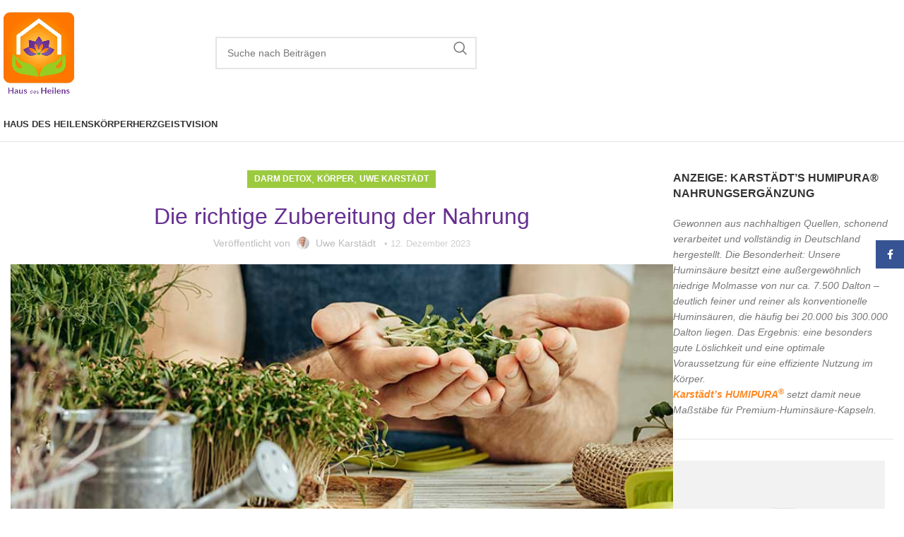

--- FILE ---
content_type: text/html; charset=UTF-8
request_url: https://haus-des-heilens.news/die-richtige-zubereitung-der-nahrung/
body_size: 27079
content:
<!DOCTYPE html>
<html lang="de">
<head>
	<meta charset="UTF-8">
	<link rel="profile" href="https://gmpg.org/xfn/11">
	<link rel="pingback" href="https://haus-des-heilens.news/xmlrpc.php">

	<meta name='robots' content='index, follow, max-image-preview:large, max-snippet:-1, max-video-preview:-1' />
	<style>img:is([sizes="auto" i],[sizes^="auto," i]){contain-intrinsic-size:3000px 1500px}</style>
	
	<!-- This site is optimized with the Yoast SEO Premium plugin v24.2 (Yoast SEO v26.8) - https://yoast.com/product/yoast-seo-premium-wordpress/ -->
	<title>Die richtige Zubereitung der Nahrung</title>
	<meta name="description" content="Die einfachste Möglichkeit zur Gesundung sind Nahrungsmittel die wenig oder keine Lektine beinhalten und wie man diese richtig zubereitet." />
	<link rel="canonical" href="https://haus-des-heilens.news/die-richtige-zubereitung-der-nahrung/" />
	<meta property="og:locale" content="de_DE" />
	<meta property="og:type" content="article" />
	<meta property="og:title" content="Die richtige Zubereitung der Nahrung" />
	<meta property="og:description" content="Die einfachste Möglichkeit zur Gesundung sind Nahrungsmittel die wenig oder keine Lektine beinhalten und wie man diese richtig zubereitet." />
	<meta property="og:url" content="https://haus-des-heilens.news/die-richtige-zubereitung-der-nahrung/" />
	<meta property="og:site_name" content="Haus des Heilens" />
	<meta property="article:publisher" content="https://www.facebook.com/HausdesHeilens" />
	<meta property="article:published_time" content="2023-12-12T01:00:46+00:00" />
	<meta property="article:modified_time" content="2025-06-18T12:18:37+00:00" />
	<meta property="og:image" content="https://haus-des-heilens.news/wp-content/uploads/2023/12/Die-richtige-Zubereitung-der-Nahrung.jpg" />
	<meta property="og:image:width" content="845" />
	<meta property="og:image:height" content="321" />
	<meta property="og:image:type" content="image/jpeg" />
	<meta name="author" content="Uwe Karstädt" />
	<meta name="twitter:card" content="summary_large_image" />
	<meta name="twitter:label1" content="Verfasst von" />
	<meta name="twitter:data1" content="Uwe Karstädt" />
	<meta name="twitter:label2" content="Geschätzte Lesezeit" />
	<meta name="twitter:data2" content="7 Minuten" />
	<script type="application/ld+json" class="yoast-schema-graph">{"@context":"https://schema.org","@graph":[{"@type":"Article","@id":"https://haus-des-heilens.news/die-richtige-zubereitung-der-nahrung/#article","isPartOf":{"@id":"https://haus-des-heilens.news/die-richtige-zubereitung-der-nahrung/"},"author":{"name":"Uwe Karstädt","@id":"https://haus-des-heilens.news/#/schema/person/42a14f78e121730c472c6e546df8564f"},"headline":"Die richtige Zubereitung der Nahrung","datePublished":"2023-12-12T01:00:46+00:00","dateModified":"2025-06-18T12:18:37+00:00","mainEntityOfPage":{"@id":"https://haus-des-heilens.news/die-richtige-zubereitung-der-nahrung/"},"wordCount":1021,"publisher":{"@id":"https://haus-des-heilens.news/#organization"},"image":{"@id":"https://haus-des-heilens.news/die-richtige-zubereitung-der-nahrung/#primaryimage"},"thumbnailUrl":"https://haus-des-heilens.news/wp-content/uploads/2023/12/Die-richtige-Zubereitung-der-Nahrung.jpg","keywords":["Arsen","Dampfkochtopf","Fermentieren","Garzeit","Gesundheit","Hülsenfrüchte","Keimlinge","Lektine","Lektingehalt","Nahrungsmittel","Superfood","Uwe Karstädt"],"articleSection":["Darm Detox","Körper","Uwe Karstädt"],"inLanguage":"de"},{"@type":"WebPage","@id":"https://haus-des-heilens.news/die-richtige-zubereitung-der-nahrung/","url":"https://haus-des-heilens.news/die-richtige-zubereitung-der-nahrung/","name":"Die richtige Zubereitung der Nahrung","isPartOf":{"@id":"https://haus-des-heilens.news/#website"},"primaryImageOfPage":{"@id":"https://haus-des-heilens.news/die-richtige-zubereitung-der-nahrung/#primaryimage"},"image":{"@id":"https://haus-des-heilens.news/die-richtige-zubereitung-der-nahrung/#primaryimage"},"thumbnailUrl":"https://haus-des-heilens.news/wp-content/uploads/2023/12/Die-richtige-Zubereitung-der-Nahrung.jpg","datePublished":"2023-12-12T01:00:46+00:00","dateModified":"2025-06-18T12:18:37+00:00","description":"Die einfachste Möglichkeit zur Gesundung sind Nahrungsmittel die wenig oder keine Lektine beinhalten und wie man diese richtig zubereitet.","breadcrumb":{"@id":"https://haus-des-heilens.news/die-richtige-zubereitung-der-nahrung/#breadcrumb"},"inLanguage":"de","potentialAction":[{"@type":"ReadAction","target":["https://haus-des-heilens.news/die-richtige-zubereitung-der-nahrung/"]}]},{"@type":"ImageObject","inLanguage":"de","@id":"https://haus-des-heilens.news/die-richtige-zubereitung-der-nahrung/#primaryimage","url":"https://haus-des-heilens.news/wp-content/uploads/2023/12/Die-richtige-Zubereitung-der-Nahrung.jpg","contentUrl":"https://haus-des-heilens.news/wp-content/uploads/2023/12/Die-richtige-Zubereitung-der-Nahrung.jpg","width":845,"height":321,"caption":"Die richtige Zubereitung der Nahrung"},{"@type":"BreadcrumbList","@id":"https://haus-des-heilens.news/die-richtige-zubereitung-der-nahrung/#breadcrumb","itemListElement":[{"@type":"ListItem","position":1,"name":"Startseite","item":"https://haus-des-heilens.news/"},{"@type":"ListItem","position":2,"name":"Körper","item":"https://haus-des-heilens.news/category/koerper/"},{"@type":"ListItem","position":3,"name":"Die richtige Zubereitung der Nahrung"}]},{"@type":"WebSite","@id":"https://haus-des-heilens.news/#website","url":"https://haus-des-heilens.news/","name":"Haus des Heilens","description":"Portal für traditionelle, natürliche und innovative Gesundheit und Heilwissen","publisher":{"@id":"https://haus-des-heilens.news/#organization"},"potentialAction":[{"@type":"SearchAction","target":{"@type":"EntryPoint","urlTemplate":"https://haus-des-heilens.news/?s={search_term_string}"},"query-input":{"@type":"PropertyValueSpecification","valueRequired":true,"valueName":"search_term_string"}}],"inLanguage":"de"},{"@type":"Organization","@id":"https://haus-des-heilens.news/#organization","name":"Haus des Heilens","url":"https://haus-des-heilens.news/","logo":{"@type":"ImageObject","inLanguage":"de","@id":"https://haus-des-heilens.news/#/schema/logo/image/","url":"https://haus-des-heilens.news/wp-content/uploads/2018/08/logo_hdh.png","contentUrl":"https://haus-des-heilens.news/wp-content/uploads/2018/08/logo_hdh.png","width":322,"height":450,"caption":"Haus des Heilens"},"image":{"@id":"https://haus-des-heilens.news/#/schema/logo/image/"},"sameAs":["https://www.facebook.com/HausdesHeilens","https://www.instagram.com/biomat_shop/","https://www.youtube.com/c/HausdesHeilens"]},{"@type":"Person","@id":"https://haus-des-heilens.news/#/schema/person/42a14f78e121730c472c6e546df8564f","name":"Uwe Karstädt","image":{"@type":"ImageObject","inLanguage":"de","@id":"https://haus-des-heilens.news/#/schema/person/image/","url":"https://haus-des-heilens.news/wp-content/uploads/2022/12/avatar_user_9_1671634694-96x96.jpg","contentUrl":"https://haus-des-heilens.news/wp-content/uploads/2022/12/avatar_user_9_1671634694-96x96.jpg","caption":"Uwe Karstädt"},"description":"Ich erlebe es tagtäglich an meinen Patienten: Gesundheit heißt im Einklang sein mit ihrem gesamten Organismus und der Welt um sie herum. Sie sind für ein gesundes Leben bestens ausgerüstet. Denn: Gesundheit ist das natürlichste auf dieser Welt.","sameAs":["https://uwekarstaedt.de/"],"url":"https://haus-des-heilens.news/autor/uwe-karstaedt/"}]}</script>
	<!-- / Yoast SEO Premium plugin. -->


<link rel='dns-prefetch' href='//www.googletagmanager.com' />
<link rel="alternate" type="application/rss+xml" title="Haus des Heilens &raquo; Feed" href="https://haus-des-heilens.news/feed/" />
<link rel="alternate" type="application/rss+xml" title="Haus des Heilens &raquo; Kommentar-Feed" href="https://haus-des-heilens.news/comments/feed/" />

<style id='safe-svg-svg-icon-style-inline-css' type='text/css'>.safe-svg-cover{text-align:center}.safe-svg-cover .safe-svg-inside{display:inline-block;max-width:100%}.safe-svg-cover svg{fill:currentColor;height:100%;max-height:100%;max-width:100%;width:100%}</style>
<link data-optimized="1" rel='stylesheet' id='WPCD-frontend-style-css' href='https://haus-des-heilens.news/wp-content/litespeed/css/1f515f6635d61978542f5ee58d5b52bf.css?ver=5f535' type='text/css' media='all' />
<link data-optimized="1" rel='stylesheet' id='js_composer_front-css' href='https://haus-des-heilens.news/wp-content/litespeed/css/d5efc7e577f50f9c9ac9a6e86d69e1f5.css?ver=3546f' type='text/css' media='all' />
<link data-optimized="1" rel='stylesheet' id='bootstrap-css' href='https://haus-des-heilens.news/wp-content/litespeed/css/7e30d8167b6dbe7ca4a7d04123d83645.css?ver=e85a6' type='text/css' media='all' />
<link data-optimized="1" rel='stylesheet' id='woodmart-style-css' href='https://haus-des-heilens.news/wp-content/litespeed/css/197e3a363147b655fc0cc78b86009fca.css?ver=7f17f' type='text/css' media='all' />
<link data-optimized="1" rel='stylesheet' id='wd-animations-css' href='https://haus-des-heilens.news/wp-content/litespeed/css/e54c916b35e7b6159e3e510babfc54ec.css?ver=7a3ee' type='text/css' media='all' />
<link data-optimized="1" rel='stylesheet' id='wd-widget-wd-recent-posts-css' href='https://haus-des-heilens.news/wp-content/litespeed/css/455a1d34228bf694367d560c268e814b.css?ver=6a8f1' type='text/css' media='all' />
<link data-optimized="1" rel='stylesheet' id='wd-widget-nav-css' href='https://haus-des-heilens.news/wp-content/litespeed/css/511688c6079e6ad8237b09892631bdc5.css?ver=7a3d9' type='text/css' media='all' />
<link data-optimized="1" rel='stylesheet' id='wd-wd-search-results-css' href='https://haus-des-heilens.news/wp-content/litespeed/css/95dc208e91f78ae82a730eaef07820ff.css?ver=f7eca' type='text/css' media='all' />
<link data-optimized="1" rel='stylesheet' id='wd-blog-single-base-css' href='https://haus-des-heilens.news/wp-content/litespeed/css/8ebba15b0ea7c10fc5885fec7638f02e.css?ver=60b02' type='text/css' media='all' />
<link data-optimized="1" rel='stylesheet' id='wd-blog-base-css' href='https://haus-des-heilens.news/wp-content/litespeed/css/93406644944a306f4befaa30ab1e8377.css?ver=b5d86' type='text/css' media='all' />
<link data-optimized="1" rel='stylesheet' id='wd-wpcf7-css' href='https://haus-des-heilens.news/wp-content/litespeed/css/4e7d923593fe283998092ed6e37053e7.css?ver=272bb' type='text/css' media='all' />
<link data-optimized="1" rel='stylesheet' id='wd-wpbakery-base-css' href='https://haus-des-heilens.news/wp-content/litespeed/css/99ff343793909f6cf1d4442516edb25f.css?ver=28558' type='text/css' media='all' />
<link data-optimized="1" rel='stylesheet' id='wd-wpbakery-base-deprecated-css' href='https://haus-des-heilens.news/wp-content/litespeed/css/2649d0f4a84896cfe26bda76b7f21806.css?ver=5a9a0' type='text/css' media='all' />
<link data-optimized="1" rel='stylesheet' id='child-style-css' href='https://haus-des-heilens.news/wp-content/litespeed/css/793d6a613be8b68d350d6bb9a8f8c68b.css?ver=5c019' type='text/css' media='all' />
<link data-optimized="1" rel='stylesheet' id='xts-style-default_header-css' href='https://haus-des-heilens.news/wp-content/litespeed/css/ab02c14fcec16e17a71137a0ff92dd41.css?ver=ac7f2' type='text/css' media='all' />
<link data-optimized="1" rel='stylesheet' id='xts-style-theme_settings_default-css' href='https://haus-des-heilens.news/wp-content/litespeed/css/ab523ad8b6a99d51eef8d4502518eef1.css?ver=41aa3' type='text/css' media='all' />
<script type="text/javascript" src="https://haus-des-heilens.news/wp-includes/js/jquery/jquery.min.js?ver=3.7.1" id="jquery-core-js"></script>
<script data-optimized="1" type="text/javascript" src="https://haus-des-heilens.news/wp-content/litespeed/js/b12becc2186a888d3408d1d7b400b18d.js?ver=3558f" id="jquery-migrate-js"></script>
<script data-optimized="1" type="text/javascript" src="https://haus-des-heilens.news/wp-content/litespeed/js/a5f8c866e6ffa8932a41957fdfdc5bec.js?ver=adad3" id="comment-reply-js" data-wp-strategy="async"></script>
<script data-optimized="1" type="text/javascript" id="wpcd-frontend-js-extra">var wpcd_frontend_js_obj={"ajax_url":"https:\/\/haus-des-heilens.news\/wp-admin\/admin-ajax.php","ajax_nonce":"5b18aff76a","empty_comment":"Comment cannot be empty","page_number_loader":"https:\/\/haus-des-heilens.news\/wp-content\/plugins\/wp-comment-designer-lite\/img\/ajax-loader.gif"}</script>
<script data-optimized="1" type="text/javascript" src="https://haus-des-heilens.news/wp-content/litespeed/js/887f9d4d577a2c3b60dbaa97de4a7188.js?ver=4b0eb" id="wpcd-frontend-js"></script>
<script data-optimized="1" type="text/javascript" id="wpcd-form-frontend-js-extra">var wpcd_comment_form_js_obj={"ajax_url":"https:\/\/haus-des-heilens.news\/wp-admin\/admin-ajax.php","ajax_nonce":"c537ab4e9c"}</script>
<script data-optimized="1" type="text/javascript" src="https://haus-des-heilens.news/wp-content/litespeed/js/b8d789c7fe1b53a4b4dea839a05e2a2c.js?ver=beecc" id="wpcd-form-frontend-js"></script>

<!-- Google Tag (gtac.js) durch Site-Kit hinzugefügt -->
<!-- Von Site Kit hinzugefügtes Google-Analytics-Snippet -->
<script type="text/javascript" src="https://www.googletagmanager.com/gtag/js?id=G-Y27T9H3L1Z" id="google_gtagjs-js" async></script>
<script type="text/javascript" id="google_gtagjs-js-after">
/* <![CDATA[ */
window.dataLayer = window.dataLayer || [];function gtag(){dataLayer.push(arguments);}
gtag("set","linker",{"domains":["haus-des-heilens.news"]});
gtag("js", new Date());
gtag("set", "developer_id.dZTNiMT", true);
gtag("config", "G-Y27T9H3L1Z", {"googlesitekit_post_type":"post","googlesitekit_post_date":"20231212","googlesitekit_post_author":"Uwe Karst\u00e4dt"});
/* ]]> */
</script>
<script data-optimized="1" type="text/javascript" src="https://haus-des-heilens.news/wp-content/litespeed/js/311692c4b3da799bd0c08e89172234a2.js?ver=828aa" id="wd-device-library-js"></script>
<script data-optimized="1" type="text/javascript" src="https://haus-des-heilens.news/wp-content/litespeed/js/25271d78cd8ec21c472f828c5de963b4.js?ver=ecebd" id="wd-scrollbar-js"></script>
<script></script><link rel="https://api.w.org/" href="https://haus-des-heilens.news/wp-json/" /><link rel="alternate" title="JSON" type="application/json" href="https://haus-des-heilens.news/wp-json/wp/v2/posts/10878" /><link rel="EditURI" type="application/rsd+xml" title="RSD" href="https://haus-des-heilens.news/xmlrpc.php?rsd" />

<link rel='shortlink' href='https://haus-des-heilens.news/?p=10878' />
<link rel="alternate" title="oEmbed (JSON)" type="application/json+oembed" href="https://haus-des-heilens.news/wp-json/oembed/1.0/embed?url=https%3A%2F%2Fhaus-des-heilens.news%2Fdie-richtige-zubereitung-der-nahrung%2F" />
<link rel="alternate" title="oEmbed (XML)" type="text/xml+oembed" href="https://haus-des-heilens.news/wp-json/oembed/1.0/embed?url=https%3A%2F%2Fhaus-des-heilens.news%2Fdie-richtige-zubereitung-der-nahrung%2F&#038;format=xml" />
<meta name="generator" content="Site Kit by Google 1.171.0" /><style></style>					<meta name="viewport" content="width=device-width, initial-scale=1">
									<meta name="generator" content="Powered by WPBakery Page Builder - drag and drop page builder for WordPress."/>
<script data-optimized="1" id="consentflow" src="https://haus-des-heilens.news/wp-content/litespeed/js/f92296ab14db7d352a2a34139e6c2004.js?ver=c2004"></script><link rel="icon" href="https://haus-des-heilens.news/wp-content/uploads/2018/08/cropped-logo_hdh-1-32x32.png" sizes="32x32" />
<link rel="icon" href="https://haus-des-heilens.news/wp-content/uploads/2018/08/cropped-logo_hdh-1-192x192.png" sizes="192x192" />
<link rel="apple-touch-icon" href="https://haus-des-heilens.news/wp-content/uploads/2018/08/cropped-logo_hdh-1-180x180.png" />
<meta name="msapplication-TileImage" content="https://haus-des-heilens.news/wp-content/uploads/2018/08/cropped-logo_hdh-1-270x270.png" />
		<style type="text/css" id="wp-custom-css">.main-page-wrapper .hentry .wp-post-image{width:100%}label.screen-reader-text{display:none}.main-page-wrapper .hentry iframe{width:100%;aspect-ratio:16/9}</style>
		<style></style><noscript><style> .wpb_animate_when_almost_visible { opacity: 1; }</style></noscript></head>

<body class="wp-singular post-template-default single single-post postid-10878 single-format-standard wp-theme-woodmart wp-child-theme-woodmart-child non-logged-in wrapper-wide  categories-accordion-on woodmart-ajax-shop-on offcanvas-sidebar-mobile offcanvas-sidebar-tablet sticky-toolbar-on wpb-js-composer js-comp-ver-8.7.1 vc_responsive">
			<script data-optimized="1" type="text/javascript" id="wd-flicker-fix"></script>	
	
	<div class="website-wrapper">
									<header class="whb-header whb-default_header whb-sticky-shadow whb-scroll-stick whb-sticky-real">
								<link data-optimized="1" rel="stylesheet" id="wd-header-base-css" href="https://haus-des-heilens.news/wp-content/litespeed/css/26c9546332c1fb5f08b597ec77025564.css?ver=71973" type="text/css" media="all" /> 						<link data-optimized="1" rel="stylesheet" id="wd-mod-tools-css" href="https://haus-des-heilens.news/wp-content/litespeed/css/f4568c8d111ccb8b0e58d100f0c33f61.css?ver=e1a9f" type="text/css" media="all" /> 			<div class="whb-main-header">
	
<div class="whb-row whb-general-header whb-not-sticky-row whb-without-bg whb-without-border whb-color-dark whb-flex-flex-middle">
	<div class="container">
		<div class="whb-flex-row whb-general-header-inner">
			<div class="whb-column whb-col-left whb-visible-lg">
	<div class="site-logo">
	<a href="https://haus-des-heilens.news/" class="wd-logo wd-main-logo" rel="home" aria-label="Site logo">
		<img src="https://haus-des-heilens.news/wp-content/uploads/2018/08/logo_hdh.png.webp" alt="Haus des Heilens" style="max-width: 150px;" />	</a>
	</div>
</div>
<div class="whb-column whb-col-center whb-visible-lg">
	<div class="whb-space-element " style="width:200px;"></div>			<link data-optimized="1" rel="stylesheet" id="wd-header-search-css" href="https://haus-des-heilens.news/wp-content/litespeed/css/1a05cc43c91447918777e5dcbe738bbe.css?ver=5df95" type="text/css" media="all" /> 						<link data-optimized="1" rel="stylesheet" id="wd-header-search-form-css" href="https://haus-des-heilens.news/wp-content/litespeed/css/c6ec2f70d58c09d1623dd49d0ae8edd8.css?ver=53153" type="text/css" media="all" /> 						<link data-optimized="1" rel="stylesheet" id="wd-wd-search-form-css" href="https://haus-des-heilens.news/wp-content/litespeed/css/0cf83f2339a9831f41e7ba04042b8a6f.css?ver=fef2c" type="text/css" media="all" /> 						<div class="wd-search-form wd-header-search-form wd-display-form whb-x2ozvw8wvzxi4f8qkv9b">
				
				
				<form role="search" method="get" class="searchform  wd-style-default wd-cat-style-bordered woodmart-ajax-search" action="https://haus-des-heilens.news/"  data-thumbnail="1" data-price="1" data-post_type="post" data-count="10" data-sku="0" data-symbols_count="3">
					<input type="text" class="s" placeholder="Suche nach Beiträgen" value="" name="s" aria-label="Suche" title="Suche nach Beiträgen" required/>
					<input type="hidden" name="post_type" value="post">
										<button type="submit" class="searchsubmit">
						<span>
							Suche						</span>
											</button>
				</form>

				
				
									<div class="search-results-wrapper">
						<div class="wd-dropdown-results wd-scroll wd-dropdown">
							<div class="wd-scroll-content"></div>
						</div>
					</div>
				
				
							</div>
		<div class="whb-space-element " style="width:200px;"></div><div class="whb-space-element " style="width:200px;"></div><div class="whb-space-element " style="width:200px;"></div></div>
<div class="whb-column whb-col-right whb-visible-lg whb-empty-column">
	</div>
<div class="whb-column whb-mobile-left whb-hidden-lg">
				<link data-optimized="1" rel="stylesheet" id="wd-header-mobile-nav-dropdown-css" href="https://haus-des-heilens.news/wp-content/litespeed/css/e8bd3dcc3bb6cf76ee29f6cc68695d6d.css?ver=1e8d0" type="text/css" media="all" /> 			<div class="wd-tools-element wd-header-mobile-nav wd-style-text wd-design-7 wd-with-wrap whb-wn5z894j1g5n0yp3eeuz">
	<a href="#" rel="nofollow" aria-label="Mobiles Menü öffnen">
					<span class="wd-tools-inner">
		
		<span class="wd-tools-icon">
					</span>

		<span class="wd-tools-text">Menü</span>

					</span>
			</a>
</div><!--END wd-header-mobile-nav--></div>
<div class="whb-column whb-mobile-center whb-hidden-lg">
	<div class="site-logo">
	<a href="https://haus-des-heilens.news/" class="wd-logo wd-main-logo" rel="home" aria-label="Site logo">
		<img src="https://haus-des-heilens.news/wp-content/uploads/2018/08/logo_hdh.png.webp" alt="Haus des Heilens" style="max-width: 320px;" />	</a>
	</div>
</div>
<div class="whb-column whb-mobile-right whb-hidden-lg whb-empty-column">
	</div>
		</div>
	</div>
</div>

<div class="whb-row whb-header-bottom whb-not-sticky-row whb-without-bg whb-border-fullwidth whb-color-dark whb-hidden-mobile whb-flex-flex-middle">
	<div class="container">
		<div class="whb-flex-row whb-header-bottom-inner">
			<div class="whb-column whb-col-left whb-visible-lg whb-empty-column">
	</div>
<div class="whb-column whb-col-center whb-visible-lg">
	<div class="wd-header-nav wd-header-main-nav text-left wd-design-1" role="navigation" aria-label="Hauptnavigation">
	<ul id="menu-main-menu_de" class="menu wd-nav wd-nav-main wd-style-default wd-gap-s"><li id="menu-item-11541" class="menu-item menu-item-type-post_type menu-item-object-page menu-item-home menu-item-11541 item-level-0 menu-simple-dropdown wd-event-hover" ><a href="https://haus-des-heilens.news/" class="woodmart-nav-link"><span class="nav-link-text">Haus des Heilens</span></a></li>
<li id="menu-item-139" class="menu-item menu-item-type-post_type menu-item-object-page menu-item-139 item-level-0 menu-simple-dropdown wd-event-hover" ><a href="https://haus-des-heilens.news/koerper/" class="woodmart-nav-link"><span class="nav-link-text">Körper</span></a></li>
<li id="menu-item-138" class="menu-item menu-item-type-post_type menu-item-object-page menu-item-138 item-level-0 menu-simple-dropdown wd-event-hover" ><a href="https://haus-des-heilens.news/herz/" class="woodmart-nav-link"><span class="nav-link-text">Herz</span></a></li>
<li id="menu-item-1207" class="menu-item menu-item-type-post_type menu-item-object-page menu-item-1207 item-level-0 menu-simple-dropdown wd-event-hover" ><a href="https://haus-des-heilens.news/geist/" class="woodmart-nav-link"><span class="nav-link-text">Geist</span></a></li>
<li id="menu-item-149" class="menu-item menu-item-type-post_type menu-item-object-page menu-item-149 item-level-0 menu-simple-dropdown wd-event-hover" ><a href="https://haus-des-heilens.news/vision/" class="woodmart-nav-link"><span class="nav-link-text">Vision</span></a></li>
</ul></div><!--END MAIN-NAV-->
</div>
<div class="whb-column whb-col-right whb-visible-lg whb-empty-column">
	</div>
<div class="whb-column whb-col-mobile whb-hidden-lg whb-empty-column">
	</div>
		</div>
	</div>
</div>
</div>
				</header>
			
								<div class="main-page-wrapper">
		
		
		<!-- MAIN CONTENT AREA -->
				<div class="container">
			<div class="row content-layout-wrapper align-items-start">
				
<div class="site-content col-lg-9 col-12 col-md-9" role="main">

				
			
<article id="post-10878" class="post-single-page post-10878 post type-post status-publish format-standard has-post-thumbnail hentry category-darm-detox category-koerper category-uwe-karstaedt tag-arsen tag-dampfkochtopf tag-fermentieren tag-garzeit tag-gesundheit tag-huelsenfruechte tag-keimlinge tag-lektine tag-lektingehalt tag-nahrungsmittel tag-superfood tag-uwe-karstaedt">
	<div class="article-inner">
									<div class="meta-post-categories wd-post-cat wd-style-with-bg"><a href="https://haus-des-heilens.news/category/darm-detox/" rel="category tag">Darm Detox</a>, <a href="https://haus-des-heilens.news/category/koerper/" rel="category tag">Körper</a>, <a href="https://haus-des-heilens.news/category/uwe-karstaedt/" rel="category tag">Uwe Karstädt</a></div>
			
							<h1 class="wd-entities-title title post-title">Die richtige Zubereitung der Nahrung</h1>
			
							<div class="entry-meta wd-entry-meta">
								<ul class="entry-meta-list">
									<li class="modified-date">
								<time class="updated" datetime="2025-06-18T12:18:37+00:00">
			18. Juni 2025		</time>
							</li>

					
											<li class="meta-author">
												<span>Veröffentlicht von</span>
		
					<img alt='author-avatar' src='https://haus-des-heilens.news/wp-content/uploads/2022/12/avatar_user_9_1671634694-32x32.jpg' srcset='https://haus-des-heilens.news/wp-content/uploads/2022/12/avatar_user_9_1671634694-64x64.jpg 2x' class='avatar avatar-32 photo' height='32' width='32' decoding='async'/>		
		<a href="https://haus-des-heilens.news/autor/uwe-karstaedt/" rel="author">
			<span class="vcard author author_name">
				<span class="fn">Uwe Karstädt</span>
			</span>
		</a>
								</li>
					
					
												</ul>
						</div><!-- .entry-meta -->
								<header class="entry-header">
									<figure id="carousel-452" class="entry-thumbnail">
													<img width="845" height="321" src="https://haus-des-heilens.news/wp-content/uploads/2023/12/Die-richtige-Zubereitung-der-Nahrung.jpg" class="attachment-post-thumbnail size-post-thumbnail wp-post-image" alt="Die richtige Zubereitung der Nahrung" decoding="async" fetchpriority="high" srcset="https://haus-des-heilens.news/wp-content/uploads/2023/12/Die-richtige-Zubereitung-der-Nahrung.jpg 845w, https://haus-des-heilens.news/wp-content/uploads/2023/12/Die-richtige-Zubereitung-der-Nahrung-300x114.jpg.webp 300w, https://haus-des-heilens.news/wp-content/uploads/2023/12/Die-richtige-Zubereitung-der-Nahrung-768x292.jpg.webp 768w, https://haus-des-heilens.news/wp-content/uploads/2023/12/Die-richtige-Zubereitung-der-Nahrung-705x268.jpg.webp 705w" sizes="(max-width: 845px) 100vw, 845px" /><div class="ccfic"> <span class="ccfic-source">© Bild von Envato</span></div>						
					</figure>
				
												<div class="post-date wd-post-date wd-style-with-bg">
				<span class="post-date-day">
					12				</span>
				<span class="post-date-month">
					Dez.				</span>
			</div>
						
			</header><!-- .entry-header -->

		<div class="article-body-container">
			
							
				                    <div class="entry-content wd-entry-content">
						<p><strong>Die erste und vielleicht einfachste Möglichkeit zur Gesundung besteht darin, sich darüber zu informieren, welche Nahrungsmittel besonders viele oder eben überhaupt keine Lektine beinhalten und wie man diese richtig zubereitet.</strong></p>
<p><span id="more-10878"></span></p>
<p><img decoding="async" class="aligncenter wp-image-6366 size-entry_with_sidebar" src="https://haus-des-heilens.news/wp-content/uploads/2021/08/Pixabay_water-2943518_1280-845x321.jpg.webp" alt="Lektine – Die unbekannte Substanz" width="845" height="321" /></p>
<h2>Lektinhaltige Nahrungsmittel</h2>
<p>So können Sie sich orientieren und wissen, auf welche Nahrungsmittel Sie gefahrlos zurückgreifen können. Die besten Resultate bekommen Sie, wenn Sie einmal für 3 bis 8 Wochen, je nach Beschwerdebild, völlig auf lektinhaltige Nahrungsmittel verzichten.</p>
<p>Auf der »Roten Liste« stehen die Nahrungsmittel, die entweder wegen ihres hohen <a href="https://haus-des-heilens.news/lektine-die-unbekannte-substanz/" target="_blank" rel="noopener">Lektingehalts</a> gemieden werden sollten oder die aus anderen Gründen nicht mit einer gesunden <a href="https://haus-des-heilens.news/ursachen-von-untertemperatur-teil-5-energielose-lebensmittel/" target="_blank" rel="noopener">Nahrungsmittelauswahl</a> vereinbar sind. Dazu gehören stark kohlenhydrathaltige beziehungsweise zuckerhaltige sowie künstliche Nahrungsmittel.</p>
<p><img loading="lazy" decoding="async" class="aligncenter wp-image-10162 size-full" src="https://haus-des-heilens.news/wp-content/uploads/2023/07/Lektine-Biofilm-und-Mikrobiom.jpg.webp" alt="Lektine, Biofilm und Mikrobiom" width="845" height="321" srcset="https://haus-des-heilens.news/wp-content/uploads/2023/07/Lektine-Biofilm-und-Mikrobiom.jpg.webp 845w, https://haus-des-heilens.news/wp-content/uploads/2023/07/Lektine-Biofilm-und-Mikrobiom-300x114.jpg.webp 300w, https://haus-des-heilens.news/wp-content/uploads/2023/07/Lektine-Biofilm-und-Mikrobiom-768x292.jpg.webp 768w, https://haus-des-heilens.news/wp-content/uploads/2023/07/Lektine-Biofilm-und-Mikrobiom-705x268.jpg.webp 705w" sizes="auto, (max-width: 845px) 100vw, 845px" /></p>
<h2>Stark zuckerhaltige Nahrungsmittel</h2>
<p>Stark zuckerhaltige Nahrungsmittel – dazu gehören auch viele süße Früchte – sowie Nahrungsmittel mit einfachen Kohlenhydraten führen zu einer rasanten und schädlichen Erhöhung des Blutzuckers. Damit sind einer Vielzahl von Stoffwechselstörungen Tür und Tor geöffnet.</p>
<p>In der »Roten Liste« finden Sie außerdem Nahrungsmittel, die beispielsweise <a href="https://haus-des-heilens.news/was-passiert-bei-calciumueberschuss/" target="_blank" rel="noopener">Entzündungen</a> fördern und damit für den Verzehr eher ungeeignet sind. Einige Pflanzenöle oder Kuhmilch und Kuhmilchprodukte sollten – wenn nicht gar für immer – so doch wenigstens in Ihrer »Verzichtszeit« möglichst ganz weggelassen werden, um den Genesungsprozess nicht zu behindern oder zu blockieren. Schenken Sie Ihrem Körper Gesundheit – die richtige Ernährung ist dafür eine wichtige Grundlage!</p>
<p>&nbsp;</p>
<h2>Lektine reduzieren durch Einweichen</h2>
<p><a href="https://haus-des-heilens.news/huelsenfruechte-als-superfood-dem-mikrobiom-auf-der-spur/" target="_blank" rel="noopener">Hülsenfrüchte</a>, Bohnen und Reis sollte man für circa 8–12 Stunden einweichen. Durch das Einweichen von Hülsenfrüchten löst sich das <a href="https://haus-des-heilens.news/lektine-darm/" target="_blank" rel="noopener">Lektin</a> Phasin. Beim Reis löst sich durch Einweichen auch das Arsen, das darin in nicht unerheblichen Mengen vorhanden ist. Am besten tauschen Sie das Einweichwasser mehrmals aus. Nach einer längeren Einweichzeit gibt man ein letztes Mal frisches Wasser dazu und kocht die Bohnen und Hülsenfrüchte mindestens 30 Minuten, besser noch bis zu einigen Stunden.</p>
<p>Manchmal bildet sich beim Aufkochen noch Schaum. Auch dieser beinhaltet Lektine und sollte abgeschöpft werden. Eine weitere Möglichkeit, die Lektinlast zu reduzieren, besteht darin, beim Kochen schleimbildende Zutaten wie Kombu und Okra zuzugeben oder nach dem Kochen etwas Aloe Vera.</p>
<h2><img loading="lazy" decoding="async" class="aligncenter size-entry_with_sidebar wp-image-8124" src="https://haus-des-heilens.news/wp-content/uploads/2022/07/senior-couple-with-healthy-food-at-home-2022-01-19-00-03-35-utc_845x321-845x321.jpg" alt="Mit Nrf2 Umweltgifte beseitigen" width="845" height="321" srcset="https://haus-des-heilens.news/wp-content/uploads/2022/07/senior-couple-with-healthy-food-at-home-2022-01-19-00-03-35-utc_845x321.jpg 845w, https://haus-des-heilens.news/wp-content/uploads/2022/07/senior-couple-with-healthy-food-at-home-2022-01-19-00-03-35-utc_845x321-300x114.jpg.webp 300w, https://haus-des-heilens.news/wp-content/uploads/2022/07/senior-couple-with-healthy-food-at-home-2022-01-19-00-03-35-utc_845x321-768x292.jpg.webp 768w, https://haus-des-heilens.news/wp-content/uploads/2022/07/senior-couple-with-healthy-food-at-home-2022-01-19-00-03-35-utc_845x321-705x268.jpg.webp 705w" sizes="auto, (max-width: 845px) 100vw, 845px" />Kochen im Dampfkochtopf</h2>
<p>Durch die hohen Temperaturen und den Druck in einem Dampfkochtopf (Schnellkochtopf) sind lektinhaltige Nahrungsmittel wie Bohnen und Hülsenfrüchte in viel kürzerer Zeit fertig als beim normalen Kochen. Besonders wichtig und ausschlaggebend ist aber, dass Lektine dem Druck und der hohen Temperatur nicht standhalten – und zerfallen.</p>
<p>Auf diese Weise werden alle Bohnen, Linsen, Kartoffeln und auch Pseudogetreide wie Amarant oder Quinoa unter Druck bekömmlicher, denn die Lektine verschwinden. Aber vergessen Sie auch hier nicht das vorherige Einweichen! Also: Ein Schnellkochtopf ist für einen lektinfreien Lebensstil eine intelligente Anschaffung.</p>
<p><img loading="lazy" decoding="async" class="aligncenter wp-image-9814 size-full" src="https://haus-des-heilens.news/wp-content/uploads/2023/05/Healthy-Hedonism.jpg.webp" alt="Healthy Hedonism Die Kunst des genussvollen und gesunden Lebensstils" width="845" height="321" srcset="https://haus-des-heilens.news/wp-content/uploads/2023/05/Healthy-Hedonism.jpg.webp 845w, https://haus-des-heilens.news/wp-content/uploads/2023/05/Healthy-Hedonism-300x114.jpg.webp 300w, https://haus-des-heilens.news/wp-content/uploads/2023/05/Healthy-Hedonism-768x292.jpg.webp 768w, https://haus-des-heilens.news/wp-content/uploads/2023/05/Healthy-Hedonism-705x268.jpg.webp 705w" sizes="auto, (max-width: 845px) 100vw, 845px" /></p>
<h2>Verlängerte Garzeit</h2>
<p>Auch wenn Sie keinen Schnellkochtopf zur Verfügung haben, können Sie durch langes Kochen einen Großteil der Lektine zerstören. Eine Garzeit von mindestens 30 Minuten, besser noch 45–60 Minuten, macht Lektine weitgehend unschädlich. Dies gilt auch für grüne Bohnen, die manche Menschen sogar roh verzehren möchten.</p>
<p>Während der gesamten Kochzeit sollte das Kochwasser durchgängig sieden oder kochen. Nur so kann man sicherstellen, dass alle Lektine zerstört sind. Auch wenn damit einige temperaturanfällige Nährstoffe zerstört werden, der reduzierte Lektingehalt wiegt das wieder auf.</p>
<h2><img loading="lazy" decoding="async" class="aligncenter size-full wp-image-9930" src="https://haus-des-heilens.news/wp-content/uploads/2020/06/Magnesium-–-Das-Meistermineral.jpg.webp" alt="Magnesium – Das Meistermineral" width="845" height="321" srcset="https://haus-des-heilens.news/wp-content/uploads/2020/06/Magnesium-–-Das-Meistermineral.jpg.webp 845w, https://haus-des-heilens.news/wp-content/uploads/2020/06/Magnesium-–-Das-Meistermineral-300x114.jpg.webp 300w, https://haus-des-heilens.news/wp-content/uploads/2020/06/Magnesium-–-Das-Meistermineral-768x292.jpg.webp 768w, https://haus-des-heilens.news/wp-content/uploads/2020/06/Magnesium-–-Das-Meistermineral-705x268.jpg.webp 705w" sizes="auto, (max-width: 845px) 100vw, 845px" />Schälen und Entkernen</h2>
<p>Viele Lektine befinden sich in den Samen und der Schale einer Pflanze. Wenn Früchte und Fruchtgemüse vor dem Verzehr geschält werden, enthalten sie danach selbstverständlich weniger Lektine. Dabei gehen leider immer auch einige wertvolle Inhaltsstoffe verloren wie Vitamine und <a href="https://haus-des-heilens.news/antioxidantien/" target="_blank" rel="noopener">Antioxidantien</a>, denn diese befinden sich wie die Lektine ebenfalls direkt unter der Schale. Auch durch das Entfernen der Samen, beispielsweise in Paprikas und Tomaten, lassen sich die dort vermehrt vorkommenden Lektine verringern.</p>
<p><img loading="lazy" decoding="async" class="aligncenter wp-image-9223 size-entry_with_sidebar" src="https://haus-des-heilens.news/wp-content/uploads/2023/01/230124_Envato_macro-photography-shot-of-fungus-on-a-rotten-pumpk-2022-12-18-20-55-17-utc_845x321-845x321.jpg.webp" alt="Was macht der Candida-Pilz im Darm?" width="845" height="321" srcset="https://haus-des-heilens.news/wp-content/uploads/2023/01/230124_Envato_macro-photography-shot-of-fungus-on-a-rotten-pumpk-2022-12-18-20-55-17-utc_845x321.jpg.webp 845w, https://haus-des-heilens.news/wp-content/uploads/2023/01/230124_Envato_macro-photography-shot-of-fungus-on-a-rotten-pumpk-2022-12-18-20-55-17-utc_845x321-300x114.jpg.webp 300w, https://haus-des-heilens.news/wp-content/uploads/2023/01/230124_Envato_macro-photography-shot-of-fungus-on-a-rotten-pumpk-2022-12-18-20-55-17-utc_845x321-768x292.jpg.webp 768w, https://haus-des-heilens.news/wp-content/uploads/2023/01/230124_Envato_macro-photography-shot-of-fungus-on-a-rotten-pumpk-2022-12-18-20-55-17-utc_845x321-705x268.jpg.webp 705w" sizes="auto, (max-width: 845px) 100vw, 845px" /></p>
<h2>Keimlinge ziehen</h2>
<p>Eine weitere Möglichkeit, Lektine zu reduzieren, besteht darin, die Bohnen, Samen und Körner <a href="https://haus-des-heilens.news/regrowing-gemuesreste-sinnvoll-verwerten/" target="_blank" rel="noopener">keimen</a> zu lassen. Dies ist zeitaufwendig. Bei Bohnen, Samen und Körnern befinden sich die Lektine in der Schale, und wenn die Samen zu keimen beginnen, wird die Schale verstoffwechselt, wobei die Lektine nach und nach abgebaut werden.</p>
<p>Insgesamt profitieren Sie aber auch auf andere Weise davon: Die Samen und Körner werden durch den Keimungsprozess in ihrer Struktur grundlegend verändert. Sie werden bekömmlicher und weicher. Sie sind nach dem Ankeimen reicher an aktiven Enzymen, wertvollen Antioxidantien und anderen Vitalstoffen.</p>
<p>Zu Hause können Sie mit den entsprechenden Vorrichtungen Ihre Samen und Körner relativ einfach selbst keimen lassen. Kaufen Sie sich im Fachhandel Sprossengläser oder -schalen und experimentieren Sie. Wichtig ist, dass Sie die Sprossen immer feucht halten, ohne sie jedoch zu »ertränken«. Nach einigen Tagen bis maximal einer Woche werden die Lektine vollständig in ihre neue Form überführt und sind damit verschwunden.</p>
<h2><img loading="lazy" decoding="async" class="aligncenter size-entry_with_sidebar wp-image-7759" src="https://haus-des-heilens.news/wp-content/uploads/2022/05/Envato_variety-of-fermented-food-2021-08-26-23-08-29-utc-845-321-845x321.jpg" alt="Die Bedeutung der Enzyme" width="845" height="321" srcset="https://haus-des-heilens.news/wp-content/uploads/2022/05/Envato_variety-of-fermented-food-2021-08-26-23-08-29-utc-845-321.jpg 845w, https://haus-des-heilens.news/wp-content/uploads/2022/05/Envato_variety-of-fermented-food-2021-08-26-23-08-29-utc-845-321-300x114.jpg.webp 300w, https://haus-des-heilens.news/wp-content/uploads/2022/05/Envato_variety-of-fermented-food-2021-08-26-23-08-29-utc-845-321-768x292.jpg.webp 768w, https://haus-des-heilens.news/wp-content/uploads/2022/05/Envato_variety-of-fermented-food-2021-08-26-23-08-29-utc-845-321-705x268.jpg.webp 705w" sizes="auto, (max-width: 845px) 100vw, 845px" />Fermentieren</h2>
<p><a href="https://haus-des-heilens.news/die-bedeutung-der-enzyme/" target="_blank" rel="noopener">Fermentieren</a> ist eine traditionelle Methode, um Lebensmittel haltbar zu machen. In jeder Kultur gibt es Fermentationsverfahren. Dabei macht man sich Milchsäurebakterien zunutze. Beim Sauerkraut, einem typischen mitteleuropäischen Fermentationserzeugnis, verwandeln die Milchsäurebakterien den Kohl in eine sehr nahrhafte und gesunde Fermentationskultur.</p>
<p>Die Milchsäurebakterien verstoffwechseln dabei die Ballaststoffe der verschiedenen Gemüse oder Kohlarten. Sie erhöhen den Gehalt der Vitamine A, B, C und des sehr wichtigen Vitamin K sowie verschiedener Mineralstoffe.</p>
<p>Die saure Salzlake, in der das Gemüse oder der Kohl angesetzt wird, verhindert zudem, dass sich Krankheitserreger oder andere Keime bilden können. Das Gemüse bleibt länger haltbar. Ein paar Gabeln zu jeder Mahlzeit helfen der Darmflora, denn die schwer verdaulichen Ballaststoffe der eingelegten Gemüsesorten sind darin bereits aufgeschlossen. Dadurch wird fermentiertes Gemüse sehr bekömmlich.</p>
<p>Der für uns wichtigste Aspekt ist aber, dass Lektine zerstört werden. Sie können also lektinhaltige Nahrungsmittel durchaus im fermentierten Zustand essen, auch wenn Sie in rohem Zustand auf der roten Liste stehen. Damit kann man fermentierte Zubereitungen wie Sauerkraut und Kimchi oder eingelegten Rettich, Paprika, Gurken und Zucchini durchaus auch als <a href="https://haus-des-heilens.news/huelsenfruechte-als-superfood-dem-mikrobiom-auf-der-spur/" target="_blank" rel="noopener">Superfood</a> bezeichnen.</p>
<p>&nbsp;</p>
<p>Mehr zum Thema Lektine finden Sie in den folgenden Artikeln sowie weiteren hier beim Haus des Heilens:</p>
<blockquote class="wp-embedded-content" data-secret="bWmo1C5M0E"><p><a href="https://haus-des-heilens.news/lektine-darm/">Was sind Lektine?</a></p></blockquote>
<p><iframe loading="lazy" class="wp-embedded-content" sandbox="allow-scripts" security="restricted" style="position: absolute; visibility: hidden;" title="&#8222;Was sind Lektine?&#8220; &#8212; Haus des Heilens" src="https://haus-des-heilens.news/lektine-darm/embed/#?secret=1LlyDsnjBm#?secret=bWmo1C5M0E" data-secret="bWmo1C5M0E" width="500" height="282" frameborder="0" marginwidth="0" marginheight="0" scrolling="no"></iframe></p>
<blockquote class="wp-embedded-content" data-secret="OPBIBLgtsr"><p><a href="https://haus-des-heilens.news/lektine-biofilm-und-mikrobiom/">Lektine, Biofilm und Mikrobiom</a></p></blockquote>
<p><iframe loading="lazy" class="wp-embedded-content" sandbox="allow-scripts" security="restricted" style="position: absolute; visibility: hidden;" title="&#8222;Lektine, Biofilm und Mikrobiom&#8220; &#8212; Haus des Heilens" src="https://haus-des-heilens.news/lektine-biofilm-und-mikrobiom/embed/#?secret=cC5yPl5vmu#?secret=OPBIBLgtsr" data-secret="OPBIBLgtsr" width="500" height="282" frameborder="0" marginwidth="0" marginheight="0" scrolling="no"></iframe></p>
<p>&nbsp;</p>

											</div><!-- .entry-content -->
				
							
			
							<footer class="entry-author">
					
<div class="author-info">
	<div class="author-avatar">
		<img alt='author-avatar' src='https://haus-des-heilens.news/wp-content/uploads/2022/12/avatar_user_9_1671634694-74x74.jpg' srcset='https://haus-des-heilens.news/wp-content/uploads/2022/12/avatar_user_9_1671634694-148x148.jpg 2x' class='avatar avatar-74 photo' height='74' width='74' loading='lazy' decoding='async'/>	</div><!-- .author-avatar -->
	<div class="author-description">
		<h4 class="author-title">Über Uwe Karstädt</h4>
		<p class="author-area-info">
			Ich erlebe es tagtäglich an meinen Patienten: Gesundheit heißt im Einklang sein mit ihrem gesamten Organismus und der Welt um sie herum. Sie sind für ein gesundes Leben bestens ausgerüstet. Denn:
Gesundheit ist das natürlichste auf dieser Welt.			<a class="author-link" href="https://haus-des-heilens.news/autor/uwe-karstaedt/" rel="author">
				Alle Beiträge anzeigen von Uwe Karstädt <span>&rarr;</span>			</a>
		</p>
	</div><!-- .author-description -->
</div><!-- .author-info -->				</footer><!-- .entry-author -->
					</div>
	</div>
</article><!-- #post -->



			<div class="wd-single-footer">					<div class="single-meta-tags">
						<span class="tags-title">Schlagwörter:</span>
						<div class="tags-list">
							<a href="https://haus-des-heilens.news/tag/arsen/" rel="tag">Arsen</a>, <a href="https://haus-des-heilens.news/tag/dampfkochtopf/" rel="tag">Dampfkochtopf</a>, <a href="https://haus-des-heilens.news/tag/fermentieren/" rel="tag">Fermentieren</a>, <a href="https://haus-des-heilens.news/tag/garzeit/" rel="tag">Garzeit</a>, <a href="https://haus-des-heilens.news/tag/gesundheit/" rel="tag">Gesundheit</a>, <a href="https://haus-des-heilens.news/tag/huelsenfruechte/" rel="tag">Hülsenfrüchte</a>, <a href="https://haus-des-heilens.news/tag/keimlinge/" rel="tag">Keimlinge</a>, <a href="https://haus-des-heilens.news/tag/lektine/" rel="tag">Lektine</a>, <a href="https://haus-des-heilens.news/tag/lektingehalt/" rel="tag">Lektingehalt</a>, <a href="https://haus-des-heilens.news/tag/nahrungsmittel/" rel="tag">Nahrungsmittel</a>, <a href="https://haus-des-heilens.news/tag/superfood/" rel="tag">Superfood</a>, <a href="https://haus-des-heilens.news/tag/uwe-karstaedt/" rel="tag">Uwe Karstädt</a>						</div>
					</div>
									<div class="single-post-social">
									<link data-optimized="1" rel="stylesheet" id="wd-social-icons-css" href="https://haus-des-heilens.news/wp-content/litespeed/css/98a0d0f126a3212abab45ded9dac34f2.css?ver=26d7c" type="text/css" media="all" /> 			
			<div class=" wd-social-icons  icons-design-colored icons-size-default color-scheme-dark social-share social-form-circle text-center">

				
									<a rel="noopener noreferrer nofollow" href="https://www.facebook.com/sharer/sharer.php?u=https://haus-des-heilens.news/die-richtige-zubereitung-der-nahrung/" target="_blank" class=" wd-social-icon social-facebook" aria-label="Facebook Social Link">
						<span class="wd-icon"></span>
											</a>
				
									<a rel="noopener noreferrer nofollow" href="https://x.com/share?url=https://haus-des-heilens.news/die-richtige-zubereitung-der-nahrung/" target="_blank" class=" wd-social-icon social-twitter" aria-label="X Social Link">
						<span class="wd-icon"></span>
											</a>
				
									<a rel="noopener noreferrer nofollow" href="mailto:?subject=Prüfe%20das%20https://haus-des-heilens.news/die-richtige-zubereitung-der-nahrung/" target="_blank" class=" wd-social-icon social-email" aria-label="E-Mail Social Link">
						<span class="wd-icon"></span>
											</a>
				
				
				
									<a rel="noopener noreferrer nofollow" href="https://pinterest.com/pin/create/button/?url=https://haus-des-heilens.news/die-richtige-zubereitung-der-nahrung/&media=https://haus-des-heilens.news/wp-content/uploads/2023/12/Die-richtige-Zubereitung-der-Nahrung.jpg&description=Die+richtige+Zubereitung+der+Nahrung" target="_blank" class=" wd-social-icon social-pinterest" aria-label="Pinterest Social Link">
						<span class="wd-icon"></span>
											</a>
				
				
									<a rel="noopener noreferrer nofollow" href="https://www.linkedin.com/shareArticle?mini=true&url=https://haus-des-heilens.news/die-richtige-zubereitung-der-nahrung/" target="_blank" class=" wd-social-icon social-linkedin" aria-label="LinkedIn Social Link">
						<span class="wd-icon"></span>
											</a>
				
				
				
				
				
				
				
				
				
									<a rel="noopener noreferrer nofollow" href="https://api.whatsapp.com/send?text=https%3A%2F%2Fhaus-des-heilens.news%2Fdie-richtige-zubereitung-der-nahrung%2F" target="_blank" class="whatsapp-desktop  wd-social-icon social-whatsapp" aria-label="WhatsApp Social Link">
						<span class="wd-icon"></span>
											</a>
					
					<a rel="noopener noreferrer nofollow" href="whatsapp://send?text=https%3A%2F%2Fhaus-des-heilens.news%2Fdie-richtige-zubereitung-der-nahrung%2F" target="_blank" class="whatsapp-mobile  wd-social-icon social-whatsapp" aria-label="WhatsApp Social Link">
						<span class="wd-icon"></span>
											</a>
				
								
								
				
				
									<a rel="noopener noreferrer nofollow" href="https://telegram.me/share/url?url=https://haus-des-heilens.news/die-richtige-zubereitung-der-nahrung/" target="_blank" class=" wd-social-icon social-tg" aria-label="Telegram Social Link">
						<span class="wd-icon"></span>
											</a>
								
									<a rel="noopener noreferrer nofollow" href="viber://forward?text=https://haus-des-heilens.news/die-richtige-zubereitung-der-nahrung/" target="_blank" class=" wd-social-icon social-viber" aria-label="Viber Social Link">
						<span class="wd-icon"></span>
											</a>
				
			</div>

							</div>
				</div>

						<link data-optimized="1" rel="stylesheet" id="wd-page-navigation-css" href="https://haus-des-heilens.news/wp-content/litespeed/css/c8ef88bb632393d59c062a0dd4b60509.css?ver=c265d" type="text/css" media="all" /> 					<div class="wd-page-nav">
				 					<div class="wd-page-nav-btn prev-btn">
													<a href="https://haus-des-heilens.news/die-gruene-liste-fuer-nahrungsmittel/">
								<span class="wd-label">Neuer</span>
								<span class="wd-entities-title">Die grüne Liste der Nahrungsmittel</span>
								<span class="wd-page-nav-icon"></span>
							</a>
											</div>

																							<a href="https://haus-des-heilens.news/die-richtige-zubereitung-der-nahrung/" class="back-to-archive wd-tooltip">Zurück zur Liste</a>
					
					<div class="wd-page-nav-btn next-btn">
													<a href="https://haus-des-heilens.news/biomat-zu-weihnachten-2023/">
								<span class="wd-label">Älter</span>
								<span class="wd-entities-title">BioMat zu Weihnachten: Gesund schenken, gesund bleiben</span>
								<span class="wd-page-nav-icon"></span>
							</a>
											</div>
			</div>
		
							<link data-optimized="1" rel="stylesheet" id="wd-blog-loop-base-old-css" href="https://haus-des-heilens.news/wp-content/litespeed/css/7e9e5017dbffe90b9aed205f196c9531.css?ver=025a8" type="text/css" media="all" /> 						<link data-optimized="1" rel="stylesheet" id="wd-blog-loop-design-masonry-css" href="https://haus-des-heilens.news/wp-content/litespeed/css/7105f8583f5e9f55d28a5a67fb19558e.css?ver=f0b28" type="text/css" media="all" /> 						<link data-optimized="1" rel="stylesheet" id="wd-swiper-css" href="https://haus-des-heilens.news/wp-content/litespeed/css/d225ec5eeebd879131de4a47a7d3856c.css?ver=60c91" type="text/css" media="all" /> 						<div id="carousel-569" class="wd-carousel-container  related-posts-slider  wd-posts wd-blog-element">
									<h4 class="wd-el-title title slider-title element-title">
						<span>
							Ähnliche Beiträge						</span>
					</h4>
				
				<div class="wd-carousel-inner">
					<div class=" wd-carousel wd-grid" data-scroll_per_page="yes" style="--wd-col-lg:2;--wd-col-md:2;--wd-col-sm:1;--wd-gap-lg:20px;--wd-gap-sm:10px;">
						<div class="wd-carousel-wrap">
									<div class="wd-carousel-item">
											
<article id="post-12961" class="wd-post blog-post-loop blog-design-masonry blog-style-bg wd-add-shadow post-12961 post type-post status-publish format-standard has-post-thumbnail hentry category-koerper category-uwe-karstaedt tag-blutgerinnung tag-cholesterinsulfat tag-cyp tag-cytochrom-p450-enzyme tag-entgiftung tag-glyphosat tag-immunsystem tag-leberstoffwechsel tag-schwefel tag-umweltgifte tag-uwe-karstaedt tag-vitamin-d tag-vitamin-d-mangel">
	<div class="article-inner">
		<header class="entry-header">
							<figure class="entry-thumbnail">
											<div class="post-img-wrapp">
							<a href="https://haus-des-heilens.news/cytochrom-p450-enzyme/">
								<img width="1030" height="541" src="https://haus-des-heilens.news/wp-content/uploads/2026/01/Cytochrom-P450-Enzyme-1030x541.jpg.webp" class="attachment-large size-large" alt="Cytochrom-P450-Enzyme und ihre Bedeutung" decoding="async" loading="lazy" srcset="https://haus-des-heilens.news/wp-content/uploads/2026/01/Cytochrom-P450-Enzyme-1030x541.jpg.webp 1030w, https://haus-des-heilens.news/wp-content/uploads/2026/01/Cytochrom-P450-Enzyme-300x158.jpg.webp 300w, https://haus-des-heilens.news/wp-content/uploads/2026/01/Cytochrom-P450-Enzyme-768x403.jpg.webp 768w, https://haus-des-heilens.news/wp-content/uploads/2026/01/Cytochrom-P450-Enzyme.jpg.webp 1200w" sizes="auto, (max-width: 1030px) 100vw, 1030px" />							</a>
						</div>
										<div class="post-image-mask">
						<span></span>
					</div>
				</figure>
			
						<div class="post-date wd-post-date wd-style-with-bg">
				<span class="post-date-day">
					23				</span>
				<span class="post-date-month">
					Jan.				</span>
			</div>
				</header><!-- .entry-header -->

		<div class="article-body-container">
							<div class="meta-categories-wrapp"><div class="meta-post-categories wd-post-cat wd-style-with-bg"><a href="https://haus-des-heilens.news/category/koerper/" rel="category tag">Körper</a>, <a href="https://haus-des-heilens.news/category/uwe-karstaedt/" rel="category tag">Uwe Karstädt</a></div></div>
			
							<h3 class="wd-entities-title title post-title">
					<a href="https://haus-des-heilens.news/cytochrom-p450-enzyme/" rel="bookmark">Cytochrom-P450-Enzyme und ihre Bedeutung</a>
				</h3>
			
							<div class="entry-meta wd-entry-meta">
								<ul class="entry-meta-list">
									<li class="modified-date">
								<time class="updated" datetime="2026-01-23T08:47:40+00:00">
			23. Januar 2026		</time>
							</li>

					
											<li class="meta-author">
												<span>Veröffentlicht von</span>
		
					<img alt='author-avatar' src='https://haus-des-heilens.news/wp-content/uploads/2022/12/avatar_user_9_1671634694-32x32.jpg' srcset='https://haus-des-heilens.news/wp-content/uploads/2022/12/avatar_user_9_1671634694-64x64.jpg 2x' class='avatar avatar-32 photo' height='32' width='32' loading='lazy' decoding='async'/>		
		<a href="https://haus-des-heilens.news/autor/uwe-karstaedt/" rel="author">
			<span class="vcard author author_name">
				<span class="fn">Uwe Karstädt</span>
			</span>
		</a>
								</li>
					
					
												</ul>
						</div><!-- .entry-meta -->

									<div class="hovered-social-icons wd-tltp wd-tltp-top">
						<div class="wd-tooltip-label">
							
			<div class=" wd-social-icons  icons-design-default icons-size-small color-scheme-light social-share social-form-circle text-center">

				
									<a rel="noopener noreferrer nofollow" href="https://www.facebook.com/sharer/sharer.php?u=https://haus-des-heilens.news/cytochrom-p450-enzyme/" target="_blank" class=" wd-social-icon social-facebook" aria-label="Facebook Social Link">
						<span class="wd-icon"></span>
											</a>
				
									<a rel="noopener noreferrer nofollow" href="https://x.com/share?url=https://haus-des-heilens.news/cytochrom-p450-enzyme/" target="_blank" class=" wd-social-icon social-twitter" aria-label="X Social Link">
						<span class="wd-icon"></span>
											</a>
				
									<a rel="noopener noreferrer nofollow" href="mailto:?subject=Prüfe%20das%20https://haus-des-heilens.news/cytochrom-p450-enzyme/" target="_blank" class=" wd-social-icon social-email" aria-label="E-Mail Social Link">
						<span class="wd-icon"></span>
											</a>
				
				
				
									<a rel="noopener noreferrer nofollow" href="https://pinterest.com/pin/create/button/?url=https://haus-des-heilens.news/cytochrom-p450-enzyme/&media=https://haus-des-heilens.news/wp-content/uploads/2026/01/Cytochrom-P450-Enzyme.jpg&description=Cytochrom-P450-Enzyme+und+ihre+Bedeutung" target="_blank" class=" wd-social-icon social-pinterest" aria-label="Pinterest Social Link">
						<span class="wd-icon"></span>
											</a>
				
				
									<a rel="noopener noreferrer nofollow" href="https://www.linkedin.com/shareArticle?mini=true&url=https://haus-des-heilens.news/cytochrom-p450-enzyme/" target="_blank" class=" wd-social-icon social-linkedin" aria-label="LinkedIn Social Link">
						<span class="wd-icon"></span>
											</a>
				
				
				
				
				
				
				
				
				
									<a rel="noopener noreferrer nofollow" href="https://api.whatsapp.com/send?text=https%3A%2F%2Fhaus-des-heilens.news%2Fcytochrom-p450-enzyme%2F" target="_blank" class="whatsapp-desktop  wd-social-icon social-whatsapp" aria-label="WhatsApp Social Link">
						<span class="wd-icon"></span>
											</a>
					
					<a rel="noopener noreferrer nofollow" href="whatsapp://send?text=https%3A%2F%2Fhaus-des-heilens.news%2Fcytochrom-p450-enzyme%2F" target="_blank" class="whatsapp-mobile  wd-social-icon social-whatsapp" aria-label="WhatsApp Social Link">
						<span class="wd-icon"></span>
											</a>
				
								
								
				
				
									<a rel="noopener noreferrer nofollow" href="https://telegram.me/share/url?url=https://haus-des-heilens.news/cytochrom-p450-enzyme/" target="_blank" class=" wd-social-icon social-tg" aria-label="Telegram Social Link">
						<span class="wd-icon"></span>
											</a>
								
									<a rel="noopener noreferrer nofollow" href="viber://forward?text=https://haus-des-heilens.news/cytochrom-p450-enzyme/" target="_blank" class=" wd-social-icon social-viber" aria-label="Viber Social Link">
						<span class="wd-icon"></span>
											</a>
				
			</div>

								</div>
					</div>
							
			
							<div class="entry-content wd-entry-content">
					Was passiert im Körper, wenn lebenswichtige Enzyme aus dem Gleichgewicht geraten? In diesem Blogpost beleuchtet Buchautor und Gesundhei...				</div><!-- .entry-content -->
			
												<p class="read-more-section">
						<a class="btn-read-more more-link" href="https://haus-des-heilens.news/cytochrom-p450-enzyme/">Weiterlesen</a>					</p>
									</div>
	</div>
</article><!-- #post -->

					
		</div>
				<div class="wd-carousel-item">
											
<article id="post-12940" class="wd-post blog-post-loop blog-design-masonry blog-style-bg wd-add-shadow post-12940 post type-post status-publish format-standard has-post-thumbnail hentry category-elektrosmog category-geist category-uwe-karstaedt tag-5g-risiken-und-schutz tag-e-smog-detox tag-elektrohypersensibilitaet tag-elektromagnetische-felder tag-elektrosmog-schutz tag-emf-online-kongress tag-expertenwissen-elektrosmog tag-ganzheitlicher-elektrosmog-detox tag-gesundheit-im-strahlen-dschungel tag-online-summit-kostenlos tag-uwe-karstaedt">
	<div class="article-inner">
		<header class="entry-header">
							<figure class="entry-thumbnail">
											<div class="post-img-wrapp">
							<a href="https://haus-des-heilens.news/kostenlos-e-smog-detox-summit/">
								<img width="1030" height="541" src="https://haus-des-heilens.news/wp-content/uploads/2026/01/EDG-Bild-alle-Speaker-Header-1030x541.jpg.webp" class="attachment-large size-large" alt="E-Smog Detox Summit" decoding="async" loading="lazy" srcset="https://haus-des-heilens.news/wp-content/uploads/2026/01/EDG-Bild-alle-Speaker-Header-1030x541.jpg.webp 1030w, https://haus-des-heilens.news/wp-content/uploads/2026/01/EDG-Bild-alle-Speaker-Header-300x158.jpg.webp 300w, https://haus-des-heilens.news/wp-content/uploads/2026/01/EDG-Bild-alle-Speaker-Header-768x403.jpg.webp 768w, https://haus-des-heilens.news/wp-content/uploads/2026/01/EDG-Bild-alle-Speaker-Header.jpg.webp 1200w" sizes="auto, (max-width: 1030px) 100vw, 1030px" />							</a>
						</div>
										<div class="post-image-mask">
						<span></span>
					</div>
				</figure>
			
						<div class="post-date wd-post-date wd-style-with-bg">
				<span class="post-date-day">
					09				</span>
				<span class="post-date-month">
					Jan.				</span>
			</div>
				</header><!-- .entry-header -->

		<div class="article-body-container">
							<div class="meta-categories-wrapp"><div class="meta-post-categories wd-post-cat wd-style-with-bg"><a href="https://haus-des-heilens.news/category/elektrosmog/" rel="category tag">Elektrosmog</a>, <a href="https://haus-des-heilens.news/category/geist/" rel="category tag">Geist</a>, <a href="https://haus-des-heilens.news/category/uwe-karstaedt/" rel="category tag">Uwe Karstädt</a></div></div>
			
							<h3 class="wd-entities-title title post-title">
					<a href="https://haus-des-heilens.news/kostenlos-e-smog-detox-summit/" rel="bookmark">Kostenlos: E-Smog Detox Summit</a>
				</h3>
			
							<div class="entry-meta wd-entry-meta">
								<ul class="entry-meta-list">
									<li class="modified-date">
								<time class="updated" datetime="2026-01-27T09:44:54+00:00">
			27. Januar 2026		</time>
							</li>

					
											<li class="meta-author">
												<span>Veröffentlicht von</span>
		
					<img alt='author-avatar' src='https://haus-des-heilens.news/wp-content/uploads/2022/12/avatar_user_8_1671634600-32x32.jpg' srcset='https://haus-des-heilens.news/wp-content/uploads/2022/12/avatar_user_8_1671634600-64x64.jpg 2x' class='avatar avatar-32 photo' height='32' width='32' loading='lazy' decoding='async'/>		
		<a href="https://haus-des-heilens.news/autor/michaela-derstroff/" rel="author">
			<span class="vcard author author_name">
				<span class="fn">Michaela Derstroff</span>
			</span>
		</a>
								</li>
					
					
												</ul>
						</div><!-- .entry-meta -->

									<div class="hovered-social-icons wd-tltp wd-tltp-top">
						<div class="wd-tooltip-label">
							
			<div class=" wd-social-icons  icons-design-default icons-size-small color-scheme-light social-share social-form-circle text-center">

				
									<a rel="noopener noreferrer nofollow" href="https://www.facebook.com/sharer/sharer.php?u=https://haus-des-heilens.news/kostenlos-e-smog-detox-summit/" target="_blank" class=" wd-social-icon social-facebook" aria-label="Facebook Social Link">
						<span class="wd-icon"></span>
											</a>
				
									<a rel="noopener noreferrer nofollow" href="https://x.com/share?url=https://haus-des-heilens.news/kostenlos-e-smog-detox-summit/" target="_blank" class=" wd-social-icon social-twitter" aria-label="X Social Link">
						<span class="wd-icon"></span>
											</a>
				
									<a rel="noopener noreferrer nofollow" href="mailto:?subject=Prüfe%20das%20https://haus-des-heilens.news/kostenlos-e-smog-detox-summit/" target="_blank" class=" wd-social-icon social-email" aria-label="E-Mail Social Link">
						<span class="wd-icon"></span>
											</a>
				
				
				
									<a rel="noopener noreferrer nofollow" href="https://pinterest.com/pin/create/button/?url=https://haus-des-heilens.news/kostenlos-e-smog-detox-summit/&media=https://haus-des-heilens.news/wp-content/uploads/2026/01/EDG-Bild-alle-Speaker-Header.jpg&description=Kostenlos%3A+E-Smog+Detox+Summit" target="_blank" class=" wd-social-icon social-pinterest" aria-label="Pinterest Social Link">
						<span class="wd-icon"></span>
											</a>
				
				
									<a rel="noopener noreferrer nofollow" href="https://www.linkedin.com/shareArticle?mini=true&url=https://haus-des-heilens.news/kostenlos-e-smog-detox-summit/" target="_blank" class=" wd-social-icon social-linkedin" aria-label="LinkedIn Social Link">
						<span class="wd-icon"></span>
											</a>
				
				
				
				
				
				
				
				
				
									<a rel="noopener noreferrer nofollow" href="https://api.whatsapp.com/send?text=https%3A%2F%2Fhaus-des-heilens.news%2Fkostenlos-e-smog-detox-summit%2F" target="_blank" class="whatsapp-desktop  wd-social-icon social-whatsapp" aria-label="WhatsApp Social Link">
						<span class="wd-icon"></span>
											</a>
					
					<a rel="noopener noreferrer nofollow" href="whatsapp://send?text=https%3A%2F%2Fhaus-des-heilens.news%2Fkostenlos-e-smog-detox-summit%2F" target="_blank" class="whatsapp-mobile  wd-social-icon social-whatsapp" aria-label="WhatsApp Social Link">
						<span class="wd-icon"></span>
											</a>
				
								
								
				
				
									<a rel="noopener noreferrer nofollow" href="https://telegram.me/share/url?url=https://haus-des-heilens.news/kostenlos-e-smog-detox-summit/" target="_blank" class=" wd-social-icon social-tg" aria-label="Telegram Social Link">
						<span class="wd-icon"></span>
											</a>
								
									<a rel="noopener noreferrer nofollow" href="viber://forward?text=https://haus-des-heilens.news/kostenlos-e-smog-detox-summit/" target="_blank" class=" wd-social-icon social-viber" aria-label="Viber Social Link">
						<span class="wd-icon"></span>
											</a>
				
			</div>

								</div>
					</div>
							
			
							<div class="entry-content wd-entry-content">
					Am 28.01.2026  erfahren Sie auf dem kostenlosen E-Smog Detox Summit mehr über das Thema "Legal – und trotzdem gefährlich? Ein Gespräch ...				</div><!-- .entry-content -->
			
												<p class="read-more-section">
						<a class="btn-read-more more-link" href="https://haus-des-heilens.news/kostenlos-e-smog-detox-summit/">Weiterlesen</a>					</p>
									</div>
	</div>
</article><!-- #post -->

					
		</div>
				<div class="wd-carousel-item">
											
<article id="post-5531" class="wd-post blog-post-loop blog-design-masonry blog-style-bg wd-add-shadow post-5531 post type-post status-publish format-standard has-post-thumbnail hentry category-corona category-koerper category-uwe-karstaedt tag-evolution tag-immunsystem tag-plazenta tag-sprache-der-evolution tag-update tag-uwe-karstaedt tag-viren tag-virus">
	<div class="article-inner">
		<header class="entry-header">
							<figure class="entry-thumbnail">
											<div class="post-img-wrapp">
							<a href="https://haus-des-heilens.news/durch-viren-zum-saeugetier/">
								<img width="1030" height="541" src="https://haus-des-heilens.news/wp-content/uploads/2021/03/Durch-Viren-zum-Saeugetier-1030x541.jpg.webp" class="attachment-large size-large" alt="Durch Viren zum Säugetier" decoding="async" loading="lazy" srcset="https://haus-des-heilens.news/wp-content/uploads/2021/03/Durch-Viren-zum-Saeugetier-1030x541.jpg.webp 1030w, https://haus-des-heilens.news/wp-content/uploads/2021/03/Durch-Viren-zum-Saeugetier-300x158.jpg.webp 300w, https://haus-des-heilens.news/wp-content/uploads/2021/03/Durch-Viren-zum-Saeugetier-768x403.jpg.webp 768w, https://haus-des-heilens.news/wp-content/uploads/2021/03/Durch-Viren-zum-Saeugetier.jpg.webp 1200w" sizes="auto, (max-width: 1030px) 100vw, 1030px" />							</a>
						</div>
										<div class="post-image-mask">
						<span></span>
					</div>
				</figure>
			
						<div class="post-date wd-post-date wd-style-with-bg">
				<span class="post-date-day">
					02				</span>
				<span class="post-date-month">
					Jan.				</span>
			</div>
				</header><!-- .entry-header -->

		<div class="article-body-container">
							<div class="meta-categories-wrapp"><div class="meta-post-categories wd-post-cat wd-style-with-bg"><a href="https://haus-des-heilens.news/category/corona/" rel="category tag">Corona</a>, <a href="https://haus-des-heilens.news/category/koerper/" rel="category tag">Körper</a>, <a href="https://haus-des-heilens.news/category/uwe-karstaedt/" rel="category tag">Uwe Karstädt</a></div></div>
			
							<h3 class="wd-entities-title title post-title">
					<a href="https://haus-des-heilens.news/durch-viren-zum-saeugetier/" rel="bookmark">Durch Viren zum Säugetier</a>
				</h3>
			
							<div class="entry-meta wd-entry-meta">
								<ul class="entry-meta-list">
									<li class="modified-date">
								<time class="updated" datetime="2026-01-03T10:41:58+00:00">
			3. Januar 2026		</time>
							</li>

					
											<li class="meta-author">
												<span>Veröffentlicht von</span>
		
					<img alt='author-avatar' src='https://haus-des-heilens.news/wp-content/uploads/2022/12/avatar_user_9_1671634694-32x32.jpg' srcset='https://haus-des-heilens.news/wp-content/uploads/2022/12/avatar_user_9_1671634694-64x64.jpg 2x' class='avatar avatar-32 photo' height='32' width='32' loading='lazy' decoding='async'/>		
		<a href="https://haus-des-heilens.news/autor/uwe-karstaedt/" rel="author">
			<span class="vcard author author_name">
				<span class="fn">Uwe Karstädt</span>
			</span>
		</a>
								</li>
					
					
												</ul>
						</div><!-- .entry-meta -->

									<div class="hovered-social-icons wd-tltp wd-tltp-top">
						<div class="wd-tooltip-label">
							
			<div class=" wd-social-icons  icons-design-default icons-size-small color-scheme-light social-share social-form-circle text-center">

				
									<a rel="noopener noreferrer nofollow" href="https://www.facebook.com/sharer/sharer.php?u=https://haus-des-heilens.news/durch-viren-zum-saeugetier/" target="_blank" class=" wd-social-icon social-facebook" aria-label="Facebook Social Link">
						<span class="wd-icon"></span>
											</a>
				
									<a rel="noopener noreferrer nofollow" href="https://x.com/share?url=https://haus-des-heilens.news/durch-viren-zum-saeugetier/" target="_blank" class=" wd-social-icon social-twitter" aria-label="X Social Link">
						<span class="wd-icon"></span>
											</a>
				
									<a rel="noopener noreferrer nofollow" href="mailto:?subject=Prüfe%20das%20https://haus-des-heilens.news/durch-viren-zum-saeugetier/" target="_blank" class=" wd-social-icon social-email" aria-label="E-Mail Social Link">
						<span class="wd-icon"></span>
											</a>
				
				
				
									<a rel="noopener noreferrer nofollow" href="https://pinterest.com/pin/create/button/?url=https://haus-des-heilens.news/durch-viren-zum-saeugetier/&media=https://haus-des-heilens.news/wp-content/uploads/2021/03/Durch-Viren-zum-Saeugetier.jpg&description=Durch+Viren+zum+S%C3%A4ugetier" target="_blank" class=" wd-social-icon social-pinterest" aria-label="Pinterest Social Link">
						<span class="wd-icon"></span>
											</a>
				
				
									<a rel="noopener noreferrer nofollow" href="https://www.linkedin.com/shareArticle?mini=true&url=https://haus-des-heilens.news/durch-viren-zum-saeugetier/" target="_blank" class=" wd-social-icon social-linkedin" aria-label="LinkedIn Social Link">
						<span class="wd-icon"></span>
											</a>
				
				
				
				
				
				
				
				
				
									<a rel="noopener noreferrer nofollow" href="https://api.whatsapp.com/send?text=https%3A%2F%2Fhaus-des-heilens.news%2Fdurch-viren-zum-saeugetier%2F" target="_blank" class="whatsapp-desktop  wd-social-icon social-whatsapp" aria-label="WhatsApp Social Link">
						<span class="wd-icon"></span>
											</a>
					
					<a rel="noopener noreferrer nofollow" href="whatsapp://send?text=https%3A%2F%2Fhaus-des-heilens.news%2Fdurch-viren-zum-saeugetier%2F" target="_blank" class="whatsapp-mobile  wd-social-icon social-whatsapp" aria-label="WhatsApp Social Link">
						<span class="wd-icon"></span>
											</a>
				
								
								
				
				
									<a rel="noopener noreferrer nofollow" href="https://telegram.me/share/url?url=https://haus-des-heilens.news/durch-viren-zum-saeugetier/" target="_blank" class=" wd-social-icon social-tg" aria-label="Telegram Social Link">
						<span class="wd-icon"></span>
											</a>
								
									<a rel="noopener noreferrer nofollow" href="viber://forward?text=https://haus-des-heilens.news/durch-viren-zum-saeugetier/" target="_blank" class=" wd-social-icon social-viber" aria-label="Viber Social Link">
						<span class="wd-icon"></span>
											</a>
				
			</div>

								</div>
					</div>
							
			
							<div class="entry-content wd-entry-content">
					Unser Gastautor, Buchautor und Gesundheitscoach, Uwe Karstädt, zeigt in einer zweiteiligen Serie, wie ein einziger Virus entscheidenden...				</div><!-- .entry-content -->
			
												<p class="read-more-section">
						<a class="btn-read-more more-link" href="https://haus-des-heilens.news/durch-viren-zum-saeugetier/">Weiterlesen</a>					</p>
									</div>
	</div>
</article><!-- #post -->

					
		</div>
				<div class="wd-carousel-item">
											
<article id="post-10917" class="wd-post blog-post-loop blog-design-masonry blog-style-bg wd-add-shadow post-10917 post type-post status-publish format-standard has-post-thumbnail hentry category-darm-detox category-koerper tag-bakterien tag-darmbakterien tag-darmgesundheit tag-darmmikrobiom tag-familienbesuch tag-feiertage tag-gesundheit tag-immunsystem tag-mikrobiom tag-pilze tag-ruminococcus tag-staerkung-des-immunsystems tag-stress tag-viren tag-weihnachten">
	<div class="article-inner">
		<header class="entry-header">
							<figure class="entry-thumbnail">
											<div class="post-img-wrapp">
							<a href="https://haus-des-heilens.news/gute-bakterien-zu-weihnachten-einfangen/">
								<img width="1030" height="541" src="https://haus-des-heilens.news/wp-content/uploads/2023/12/Gute-Bakterien-zu-Weihnachten-einfangen-1-1030x541.jpg.webp" class="attachment-large size-large" alt="Gute Bakterien zu Weihnachten einfangen" decoding="async" loading="lazy" srcset="https://haus-des-heilens.news/wp-content/uploads/2023/12/Gute-Bakterien-zu-Weihnachten-einfangen-1-1030x541.jpg.webp 1030w, https://haus-des-heilens.news/wp-content/uploads/2023/12/Gute-Bakterien-zu-Weihnachten-einfangen-1-300x158.jpg.webp 300w, https://haus-des-heilens.news/wp-content/uploads/2023/12/Gute-Bakterien-zu-Weihnachten-einfangen-1-768x403.jpg.webp 768w, https://haus-des-heilens.news/wp-content/uploads/2023/12/Gute-Bakterien-zu-Weihnachten-einfangen-1.jpg.webp 1200w" sizes="auto, (max-width: 1030px) 100vw, 1030px" />							</a>
						</div>
										<div class="post-image-mask">
						<span></span>
					</div>
				</figure>
			
						<div class="post-date wd-post-date wd-style-with-bg">
				<span class="post-date-day">
					17				</span>
				<span class="post-date-month">
					Dez.				</span>
			</div>
				</header><!-- .entry-header -->

		<div class="article-body-container">
							<div class="meta-categories-wrapp"><div class="meta-post-categories wd-post-cat wd-style-with-bg"><a href="https://haus-des-heilens.news/category/darm-detox/" rel="category tag">Darm Detox</a>, <a href="https://haus-des-heilens.news/category/koerper/" rel="category tag">Körper</a></div></div>
			
							<h3 class="wd-entities-title title post-title">
					<a href="https://haus-des-heilens.news/gute-bakterien-zu-weihnachten-einfangen/" rel="bookmark">Gute Bakterien zu Weihnachten einfangen</a>
				</h3>
			
							<div class="entry-meta wd-entry-meta">
								<ul class="entry-meta-list">
									<li class="modified-date">
								<time class="updated" datetime="2025-12-18T10:31:21+00:00">
			18. Dezember 2025		</time>
							</li>

					
											<li class="meta-author">
												<span>Veröffentlicht von</span>
		
					<img alt='author-avatar' src='https://haus-des-heilens.news/wp-content/uploads/2022/12/avatar_user_11_1671634531-32x32.jpg' srcset='https://haus-des-heilens.news/wp-content/uploads/2022/12/avatar_user_11_1671634531-64x64.jpg 2x' class='avatar avatar-32 photo' height='32' width='32' loading='lazy' decoding='async'/>		
		<a href="https://haus-des-heilens.news/autor/externe-quelle/" rel="author">
			<span class="vcard author author_name">
				<span class="fn">Externe Quelle</span>
			</span>
		</a>
								</li>
					
					
												</ul>
						</div><!-- .entry-meta -->

									<div class="hovered-social-icons wd-tltp wd-tltp-top">
						<div class="wd-tooltip-label">
							
			<div class=" wd-social-icons  icons-design-default icons-size-small color-scheme-light social-share social-form-circle text-center">

				
									<a rel="noopener noreferrer nofollow" href="https://www.facebook.com/sharer/sharer.php?u=https://haus-des-heilens.news/gute-bakterien-zu-weihnachten-einfangen/" target="_blank" class=" wd-social-icon social-facebook" aria-label="Facebook Social Link">
						<span class="wd-icon"></span>
											</a>
				
									<a rel="noopener noreferrer nofollow" href="https://x.com/share?url=https://haus-des-heilens.news/gute-bakterien-zu-weihnachten-einfangen/" target="_blank" class=" wd-social-icon social-twitter" aria-label="X Social Link">
						<span class="wd-icon"></span>
											</a>
				
									<a rel="noopener noreferrer nofollow" href="mailto:?subject=Prüfe%20das%20https://haus-des-heilens.news/gute-bakterien-zu-weihnachten-einfangen/" target="_blank" class=" wd-social-icon social-email" aria-label="E-Mail Social Link">
						<span class="wd-icon"></span>
											</a>
				
				
				
									<a rel="noopener noreferrer nofollow" href="https://pinterest.com/pin/create/button/?url=https://haus-des-heilens.news/gute-bakterien-zu-weihnachten-einfangen/&media=https://haus-des-heilens.news/wp-content/uploads/2023/12/Gute-Bakterien-zu-Weihnachten-einfangen-1.jpg&description=Gute+Bakterien+zu+Weihnachten+einfangen" target="_blank" class=" wd-social-icon social-pinterest" aria-label="Pinterest Social Link">
						<span class="wd-icon"></span>
											</a>
				
				
									<a rel="noopener noreferrer nofollow" href="https://www.linkedin.com/shareArticle?mini=true&url=https://haus-des-heilens.news/gute-bakterien-zu-weihnachten-einfangen/" target="_blank" class=" wd-social-icon social-linkedin" aria-label="LinkedIn Social Link">
						<span class="wd-icon"></span>
											</a>
				
				
				
				
				
				
				
				
				
									<a rel="noopener noreferrer nofollow" href="https://api.whatsapp.com/send?text=https%3A%2F%2Fhaus-des-heilens.news%2Fgute-bakterien-zu-weihnachten-einfangen%2F" target="_blank" class="whatsapp-desktop  wd-social-icon social-whatsapp" aria-label="WhatsApp Social Link">
						<span class="wd-icon"></span>
											</a>
					
					<a rel="noopener noreferrer nofollow" href="whatsapp://send?text=https%3A%2F%2Fhaus-des-heilens.news%2Fgute-bakterien-zu-weihnachten-einfangen%2F" target="_blank" class="whatsapp-mobile  wd-social-icon social-whatsapp" aria-label="WhatsApp Social Link">
						<span class="wd-icon"></span>
											</a>
				
								
								
				
				
									<a rel="noopener noreferrer nofollow" href="https://telegram.me/share/url?url=https://haus-des-heilens.news/gute-bakterien-zu-weihnachten-einfangen/" target="_blank" class=" wd-social-icon social-tg" aria-label="Telegram Social Link">
						<span class="wd-icon"></span>
											</a>
								
									<a rel="noopener noreferrer nofollow" href="viber://forward?text=https://haus-des-heilens.news/gute-bakterien-zu-weihnachten-einfangen/" target="_blank" class=" wd-social-icon social-viber" aria-label="Viber Social Link">
						<span class="wd-icon"></span>
											</a>
				
			</div>

								</div>
					</div>
							
			
							<div class="entry-content wd-entry-content">
					Weihnachten nicht nur schlecht für unsere Darmgesundheit. Auch wenn eine Extraportion Kuchen und Spirituosen nicht besonders hilfreich ...				</div><!-- .entry-content -->
			
												<p class="read-more-section">
						<a class="btn-read-more more-link" href="https://haus-des-heilens.news/gute-bakterien-zu-weihnachten-einfangen/">Weiterlesen</a>					</p>
									</div>
	</div>
</article><!-- #post -->

					
		</div>
				<div class="wd-carousel-item">
											
<article id="post-12897" class="wd-post blog-post-loop blog-design-masonry blog-style-bg wd-add-shadow post-12897 post type-post status-publish format-standard has-post-thumbnail hentry category-koerper category-uwe-karstaedt tag-darmgesundheit tag-detox tag-entgiftung tag-ganzheitliche-gesundheit tag-huminsaeure tag-humipura tag-immunsystem tag-naturheilkunde tag-natuerliche-balance tag-shilajit tag-trinkmoor tag-uwe-karstaedt tag-vitalitaet tag-zellregeneration">
	<div class="article-inner">
		<header class="entry-header">
							<figure class="entry-thumbnail">
											<div class="post-img-wrapp">
							<a href="https://haus-des-heilens.news/humipura-die-naturkraft-der-huminsaeure/">
								<img width="1030" height="541" src="https://haus-des-heilens.news/wp-content/uploads/2025/12/HUMIPURA-–-Die-Naturkraft-der-Huminsaeure-1030x541.jpg.webp" class="attachment-large size-large" alt="HUMIPURA® – Die Naturkraft der Huminsäure" decoding="async" loading="lazy" srcset="https://haus-des-heilens.news/wp-content/uploads/2025/12/HUMIPURA-–-Die-Naturkraft-der-Huminsaeure-1030x541.jpg.webp 1030w, https://haus-des-heilens.news/wp-content/uploads/2025/12/HUMIPURA-–-Die-Naturkraft-der-Huminsaeure-300x158.jpg.webp 300w, https://haus-des-heilens.news/wp-content/uploads/2025/12/HUMIPURA-–-Die-Naturkraft-der-Huminsaeure-768x403.jpg.webp 768w, https://haus-des-heilens.news/wp-content/uploads/2025/12/HUMIPURA-–-Die-Naturkraft-der-Huminsaeure.jpg.webp 1200w" sizes="auto, (max-width: 1030px) 100vw, 1030px" />							</a>
						</div>
										<div class="post-image-mask">
						<span></span>
					</div>
				</figure>
			
						<div class="post-date wd-post-date wd-style-with-bg">
				<span class="post-date-day">
					10				</span>
				<span class="post-date-month">
					Dez.				</span>
			</div>
				</header><!-- .entry-header -->

		<div class="article-body-container">
							<div class="meta-categories-wrapp"><div class="meta-post-categories wd-post-cat wd-style-with-bg"><a href="https://haus-des-heilens.news/category/koerper/" rel="category tag">Körper</a>, <a href="https://haus-des-heilens.news/category/uwe-karstaedt/" rel="category tag">Uwe Karstädt</a></div></div>
			
							<h3 class="wd-entities-title title post-title">
					<a href="https://haus-des-heilens.news/humipura-die-naturkraft-der-huminsaeure/" rel="bookmark">HUMIPURA® – Die Naturkraft der Huminsäure</a>
				</h3>
			
							<div class="entry-meta wd-entry-meta">
								<ul class="entry-meta-list">
									<li class="modified-date">
								<time class="updated" datetime="2025-12-18T10:25:37+00:00">
			18. Dezember 2025		</time>
							</li>

					
											<li class="meta-author">
												<span>Veröffentlicht von</span>
		
					<img alt='author-avatar' src='https://haus-des-heilens.news/wp-content/uploads/2022/12/avatar_user_9_1671634694-32x32.jpg' srcset='https://haus-des-heilens.news/wp-content/uploads/2022/12/avatar_user_9_1671634694-64x64.jpg 2x' class='avatar avatar-32 photo' height='32' width='32' loading='lazy' decoding='async'/>		
		<a href="https://haus-des-heilens.news/autor/uwe-karstaedt/" rel="author">
			<span class="vcard author author_name">
				<span class="fn">Uwe Karstädt</span>
			</span>
		</a>
								</li>
					
					
												</ul>
						</div><!-- .entry-meta -->

									<div class="hovered-social-icons wd-tltp wd-tltp-top">
						<div class="wd-tooltip-label">
							
			<div class=" wd-social-icons  icons-design-default icons-size-small color-scheme-light social-share social-form-circle text-center">

				
									<a rel="noopener noreferrer nofollow" href="https://www.facebook.com/sharer/sharer.php?u=https://haus-des-heilens.news/humipura-die-naturkraft-der-huminsaeure/" target="_blank" class=" wd-social-icon social-facebook" aria-label="Facebook Social Link">
						<span class="wd-icon"></span>
											</a>
				
									<a rel="noopener noreferrer nofollow" href="https://x.com/share?url=https://haus-des-heilens.news/humipura-die-naturkraft-der-huminsaeure/" target="_blank" class=" wd-social-icon social-twitter" aria-label="X Social Link">
						<span class="wd-icon"></span>
											</a>
				
									<a rel="noopener noreferrer nofollow" href="mailto:?subject=Prüfe%20das%20https://haus-des-heilens.news/humipura-die-naturkraft-der-huminsaeure/" target="_blank" class=" wd-social-icon social-email" aria-label="E-Mail Social Link">
						<span class="wd-icon"></span>
											</a>
				
				
				
									<a rel="noopener noreferrer nofollow" href="https://pinterest.com/pin/create/button/?url=https://haus-des-heilens.news/humipura-die-naturkraft-der-huminsaeure/&media=https://haus-des-heilens.news/wp-content/uploads/2025/12/HUMIPURA-–-Die-Naturkraft-der-Huminsaeure.jpg&description=HUMIPURA%C2%AE+%E2%80%93+Die+Naturkraft+der+Humins%C3%A4ure" target="_blank" class=" wd-social-icon social-pinterest" aria-label="Pinterest Social Link">
						<span class="wd-icon"></span>
											</a>
				
				
									<a rel="noopener noreferrer nofollow" href="https://www.linkedin.com/shareArticle?mini=true&url=https://haus-des-heilens.news/humipura-die-naturkraft-der-huminsaeure/" target="_blank" class=" wd-social-icon social-linkedin" aria-label="LinkedIn Social Link">
						<span class="wd-icon"></span>
											</a>
				
				
				
				
				
				
				
				
				
									<a rel="noopener noreferrer nofollow" href="https://api.whatsapp.com/send?text=https%3A%2F%2Fhaus-des-heilens.news%2Fhumipura-die-naturkraft-der-huminsaeure%2F" target="_blank" class="whatsapp-desktop  wd-social-icon social-whatsapp" aria-label="WhatsApp Social Link">
						<span class="wd-icon"></span>
											</a>
					
					<a rel="noopener noreferrer nofollow" href="whatsapp://send?text=https%3A%2F%2Fhaus-des-heilens.news%2Fhumipura-die-naturkraft-der-huminsaeure%2F" target="_blank" class="whatsapp-mobile  wd-social-icon social-whatsapp" aria-label="WhatsApp Social Link">
						<span class="wd-icon"></span>
											</a>
				
								
								
				
				
									<a rel="noopener noreferrer nofollow" href="https://telegram.me/share/url?url=https://haus-des-heilens.news/humipura-die-naturkraft-der-huminsaeure/" target="_blank" class=" wd-social-icon social-tg" aria-label="Telegram Social Link">
						<span class="wd-icon"></span>
											</a>
								
									<a rel="noopener noreferrer nofollow" href="viber://forward?text=https://haus-des-heilens.news/humipura-die-naturkraft-der-huminsaeure/" target="_blank" class=" wd-social-icon social-viber" aria-label="Viber Social Link">
						<span class="wd-icon"></span>
											</a>
				
			</div>

								</div>
					</div>
							
			
							<div class="entry-content wd-entry-content">
					Als Buchautor und Gesundheitscoach beschäftigt sich Uwe Karstädt seit Jahrzehnten mit dem Thema Entgiftung und der Wiederherstellung in...				</div><!-- .entry-content -->
			
												<p class="read-more-section">
						<a class="btn-read-more more-link" href="https://haus-des-heilens.news/humipura-die-naturkraft-der-huminsaeure/">Weiterlesen</a>					</p>
									</div>
	</div>
</article><!-- #post -->

					
		</div>
				<div class="wd-carousel-item">
											
<article id="post-4462" class="wd-post blog-post-loop blog-design-masonry blog-style-bg wd-add-shadow post-4462 post type-post status-publish format-standard has-post-thumbnail hentry category-koerper category-uwe-karstaedt tag-antioxidantien tag-freie-radikale tag-molekularer-wasserstoff tag-nadp tag-nadph tag-nox tag-nrf2 tag-uwe-karstaedt">
	<div class="article-inner">
		<header class="entry-header">
							<figure class="entry-thumbnail">
											<div class="post-img-wrapp">
							<a href="https://haus-des-heilens.news/nadph-spiegel-erhoehen/">
								<img width="1030" height="539" src="https://haus-des-heilens.news/wp-content/uploads/2024/08/Wie-erhoehe-ich-meinen-NADPH-Spiegel-1030x539.jpg.webp" class="attachment-large size-large" alt="Wie erhöhe ich meinen NADPH Spiegel?" decoding="async" loading="lazy" srcset="https://haus-des-heilens.news/wp-content/uploads/2024/08/Wie-erhoehe-ich-meinen-NADPH-Spiegel-1030x539.jpg.webp 1030w, https://haus-des-heilens.news/wp-content/uploads/2024/08/Wie-erhoehe-ich-meinen-NADPH-Spiegel-300x157.jpg.webp 300w, https://haus-des-heilens.news/wp-content/uploads/2024/08/Wie-erhoehe-ich-meinen-NADPH-Spiegel-768x402.jpg.webp 768w, https://haus-des-heilens.news/wp-content/uploads/2024/08/Wie-erhoehe-ich-meinen-NADPH-Spiegel.jpg.webp 1200w" sizes="auto, (max-width: 1030px) 100vw, 1030px" />							</a>
						</div>
										<div class="post-image-mask">
						<span></span>
					</div>
				</figure>
			
						<div class="post-date wd-post-date wd-style-with-bg">
				<span class="post-date-day">
					03				</span>
				<span class="post-date-month">
					Dez.				</span>
			</div>
				</header><!-- .entry-header -->

		<div class="article-body-container">
							<div class="meta-categories-wrapp"><div class="meta-post-categories wd-post-cat wd-style-with-bg"><a href="https://haus-des-heilens.news/category/koerper/" rel="category tag">Körper</a>, <a href="https://haus-des-heilens.news/category/uwe-karstaedt/" rel="category tag">Uwe Karstädt</a></div></div>
			
							<h3 class="wd-entities-title title post-title">
					<a href="https://haus-des-heilens.news/nadph-spiegel-erhoehen/" rel="bookmark">Wie erhöhe ich meinen NADPH-Spiegel?</a>
				</h3>
			
							<div class="entry-meta wd-entry-meta">
								<ul class="entry-meta-list">
									<li class="modified-date">
								<time class="updated" datetime="2025-11-04T16:02:16+00:00">
			4. November 2025		</time>
							</li>

					
											<li class="meta-author">
												<span>Veröffentlicht von</span>
		
					<img alt='author-avatar' src='https://haus-des-heilens.news/wp-content/uploads/2022/12/avatar_user_9_1671634694-32x32.jpg' srcset='https://haus-des-heilens.news/wp-content/uploads/2022/12/avatar_user_9_1671634694-64x64.jpg 2x' class='avatar avatar-32 photo' height='32' width='32' loading='lazy' decoding='async'/>		
		<a href="https://haus-des-heilens.news/autor/uwe-karstaedt/" rel="author">
			<span class="vcard author author_name">
				<span class="fn">Uwe Karstädt</span>
			</span>
		</a>
								</li>
					
					
												</ul>
						</div><!-- .entry-meta -->

									<div class="hovered-social-icons wd-tltp wd-tltp-top">
						<div class="wd-tooltip-label">
							
			<div class=" wd-social-icons  icons-design-default icons-size-small color-scheme-light social-share social-form-circle text-center">

				
									<a rel="noopener noreferrer nofollow" href="https://www.facebook.com/sharer/sharer.php?u=https://haus-des-heilens.news/nadph-spiegel-erhoehen/" target="_blank" class=" wd-social-icon social-facebook" aria-label="Facebook Social Link">
						<span class="wd-icon"></span>
											</a>
				
									<a rel="noopener noreferrer nofollow" href="https://x.com/share?url=https://haus-des-heilens.news/nadph-spiegel-erhoehen/" target="_blank" class=" wd-social-icon social-twitter" aria-label="X Social Link">
						<span class="wd-icon"></span>
											</a>
				
									<a rel="noopener noreferrer nofollow" href="mailto:?subject=Prüfe%20das%20https://haus-des-heilens.news/nadph-spiegel-erhoehen/" target="_blank" class=" wd-social-icon social-email" aria-label="E-Mail Social Link">
						<span class="wd-icon"></span>
											</a>
				
				
				
									<a rel="noopener noreferrer nofollow" href="https://pinterest.com/pin/create/button/?url=https://haus-des-heilens.news/nadph-spiegel-erhoehen/&media=https://haus-des-heilens.news/wp-content/uploads/2024/08/Wie-erhoehe-ich-meinen-NADPH-Spiegel.jpg&description=Wie+erh%C3%B6he+ich+meinen+NADPH-Spiegel%3F" target="_blank" class=" wd-social-icon social-pinterest" aria-label="Pinterest Social Link">
						<span class="wd-icon"></span>
											</a>
				
				
									<a rel="noopener noreferrer nofollow" href="https://www.linkedin.com/shareArticle?mini=true&url=https://haus-des-heilens.news/nadph-spiegel-erhoehen/" target="_blank" class=" wd-social-icon social-linkedin" aria-label="LinkedIn Social Link">
						<span class="wd-icon"></span>
											</a>
				
				
				
				
				
				
				
				
				
									<a rel="noopener noreferrer nofollow" href="https://api.whatsapp.com/send?text=https%3A%2F%2Fhaus-des-heilens.news%2Fnadph-spiegel-erhoehen%2F" target="_blank" class="whatsapp-desktop  wd-social-icon social-whatsapp" aria-label="WhatsApp Social Link">
						<span class="wd-icon"></span>
											</a>
					
					<a rel="noopener noreferrer nofollow" href="whatsapp://send?text=https%3A%2F%2Fhaus-des-heilens.news%2Fnadph-spiegel-erhoehen%2F" target="_blank" class="whatsapp-mobile  wd-social-icon social-whatsapp" aria-label="WhatsApp Social Link">
						<span class="wd-icon"></span>
											</a>
				
								
								
				
				
									<a rel="noopener noreferrer nofollow" href="https://telegram.me/share/url?url=https://haus-des-heilens.news/nadph-spiegel-erhoehen/" target="_blank" class=" wd-social-icon social-tg" aria-label="Telegram Social Link">
						<span class="wd-icon"></span>
											</a>
								
									<a rel="noopener noreferrer nofollow" href="viber://forward?text=https://haus-des-heilens.news/nadph-spiegel-erhoehen/" target="_blank" class=" wd-social-icon social-viber" aria-label="Viber Social Link">
						<span class="wd-icon"></span>
											</a>
				
			</div>

								</div>
					</div>
							
			
							<div class="entry-content wd-entry-content">
					NADPH ist die Batterie in unserem Organismus. Es ist von herausragender Bedeutung, diese Batterie immer in optimalem Ladungszustand zu ...				</div><!-- .entry-content -->
			
												<p class="read-more-section">
						<a class="btn-read-more more-link" href="https://haus-des-heilens.news/nadph-spiegel-erhoehen/">Weiterlesen</a>					</p>
									</div>
	</div>
</article><!-- #post -->

					
		</div>
				<div class="wd-carousel-item">
											
<article id="post-12882" class="wd-post blog-post-loop blog-design-masonry blog-style-bg wd-add-shadow post-12882 post type-post status-publish format-standard has-post-thumbnail hentry category-koerper category-team category-uwe-karstaedt tag-alterungsprozess tag-atp tag-biochemie tag-dna-reparatur tag-dna-schaeden tag-elektromagnetische-felder tag-emf tag-energieverlust tag-freie-radikale tag-langlebigkeit tag-mitochondrien tag-nad tag-parp tag-reparatursystem tag-selbstheilung tag-sirtuine tag-uwe-karstaedt tag-zellenergie tag-zellgesundheit tag-zellschutz">
	<div class="article-inner">
		<header class="entry-header">
							<figure class="entry-thumbnail">
											<div class="post-img-wrapp">
							<a href="https://haus-des-heilens.news/parp-wenn-zellen-sich-selbst-reparieren/">
								<img width="1030" height="541" src="https://haus-des-heilens.news/wp-content/uploads/2025/11/PARP-Wenn-Zellen-sich-selbst-reparieren-1030x541.jpg.webp" class="attachment-large size-large" alt="PARP: Wenn Zellen sich selbst reparieren" decoding="async" loading="lazy" srcset="https://haus-des-heilens.news/wp-content/uploads/2025/11/PARP-Wenn-Zellen-sich-selbst-reparieren-1030x541.jpg.webp 1030w, https://haus-des-heilens.news/wp-content/uploads/2025/11/PARP-Wenn-Zellen-sich-selbst-reparieren-300x158.jpg.webp 300w, https://haus-des-heilens.news/wp-content/uploads/2025/11/PARP-Wenn-Zellen-sich-selbst-reparieren-768x403.jpg.webp 768w, https://haus-des-heilens.news/wp-content/uploads/2025/11/PARP-Wenn-Zellen-sich-selbst-reparieren.jpg.webp 1200w" sizes="auto, (max-width: 1030px) 100vw, 1030px" />							</a>
						</div>
										<div class="post-image-mask">
						<span></span>
					</div>
				</figure>
			
						<div class="post-date wd-post-date wd-style-with-bg">
				<span class="post-date-day">
					18				</span>
				<span class="post-date-month">
					Nov.				</span>
			</div>
				</header><!-- .entry-header -->

		<div class="article-body-container">
							<div class="meta-categories-wrapp"><div class="meta-post-categories wd-post-cat wd-style-with-bg"><a href="https://haus-des-heilens.news/category/koerper/" rel="category tag">Körper</a>, <a href="https://haus-des-heilens.news/category/team/" rel="category tag">Team</a>, <a href="https://haus-des-heilens.news/category/uwe-karstaedt/" rel="category tag">Uwe Karstädt</a></div></div>
			
							<h3 class="wd-entities-title title post-title">
					<a href="https://haus-des-heilens.news/parp-wenn-zellen-sich-selbst-reparieren/" rel="bookmark">PARP: Wenn Zellen sich selbst reparieren</a>
				</h3>
			
							<div class="entry-meta wd-entry-meta">
								<ul class="entry-meta-list">
									<li class="modified-date">
								<time class="updated" datetime="2025-11-05T17:04:11+00:00">
			5. November 2025		</time>
							</li>

					
											<li class="meta-author">
												<span>Veröffentlicht von</span>
		
					<img alt='author-avatar' src='https://haus-des-heilens.news/wp-content/uploads/2022/12/avatar_user_9_1671634694-32x32.jpg' srcset='https://haus-des-heilens.news/wp-content/uploads/2022/12/avatar_user_9_1671634694-64x64.jpg 2x' class='avatar avatar-32 photo' height='32' width='32' loading='lazy' decoding='async'/>		
		<a href="https://haus-des-heilens.news/autor/uwe-karstaedt/" rel="author">
			<span class="vcard author author_name">
				<span class="fn">Uwe Karstädt</span>
			</span>
		</a>
								</li>
					
					
												</ul>
						</div><!-- .entry-meta -->

									<div class="hovered-social-icons wd-tltp wd-tltp-top">
						<div class="wd-tooltip-label">
							
			<div class=" wd-social-icons  icons-design-default icons-size-small color-scheme-light social-share social-form-circle text-center">

				
									<a rel="noopener noreferrer nofollow" href="https://www.facebook.com/sharer/sharer.php?u=https://haus-des-heilens.news/parp-wenn-zellen-sich-selbst-reparieren/" target="_blank" class=" wd-social-icon social-facebook" aria-label="Facebook Social Link">
						<span class="wd-icon"></span>
											</a>
				
									<a rel="noopener noreferrer nofollow" href="https://x.com/share?url=https://haus-des-heilens.news/parp-wenn-zellen-sich-selbst-reparieren/" target="_blank" class=" wd-social-icon social-twitter" aria-label="X Social Link">
						<span class="wd-icon"></span>
											</a>
				
									<a rel="noopener noreferrer nofollow" href="mailto:?subject=Prüfe%20das%20https://haus-des-heilens.news/parp-wenn-zellen-sich-selbst-reparieren/" target="_blank" class=" wd-social-icon social-email" aria-label="E-Mail Social Link">
						<span class="wd-icon"></span>
											</a>
				
				
				
									<a rel="noopener noreferrer nofollow" href="https://pinterest.com/pin/create/button/?url=https://haus-des-heilens.news/parp-wenn-zellen-sich-selbst-reparieren/&media=https://haus-des-heilens.news/wp-content/uploads/2025/11/PARP-Wenn-Zellen-sich-selbst-reparieren.jpg&description=PARP%3A+Wenn+Zellen+sich+selbst+reparieren" target="_blank" class=" wd-social-icon social-pinterest" aria-label="Pinterest Social Link">
						<span class="wd-icon"></span>
											</a>
				
				
									<a rel="noopener noreferrer nofollow" href="https://www.linkedin.com/shareArticle?mini=true&url=https://haus-des-heilens.news/parp-wenn-zellen-sich-selbst-reparieren/" target="_blank" class=" wd-social-icon social-linkedin" aria-label="LinkedIn Social Link">
						<span class="wd-icon"></span>
											</a>
				
				
				
				
				
				
				
				
				
									<a rel="noopener noreferrer nofollow" href="https://api.whatsapp.com/send?text=https%3A%2F%2Fhaus-des-heilens.news%2Fparp-wenn-zellen-sich-selbst-reparieren%2F" target="_blank" class="whatsapp-desktop  wd-social-icon social-whatsapp" aria-label="WhatsApp Social Link">
						<span class="wd-icon"></span>
											</a>
					
					<a rel="noopener noreferrer nofollow" href="whatsapp://send?text=https%3A%2F%2Fhaus-des-heilens.news%2Fparp-wenn-zellen-sich-selbst-reparieren%2F" target="_blank" class="whatsapp-mobile  wd-social-icon social-whatsapp" aria-label="WhatsApp Social Link">
						<span class="wd-icon"></span>
											</a>
				
								
								
				
				
									<a rel="noopener noreferrer nofollow" href="https://telegram.me/share/url?url=https://haus-des-heilens.news/parp-wenn-zellen-sich-selbst-reparieren/" target="_blank" class=" wd-social-icon social-tg" aria-label="Telegram Social Link">
						<span class="wd-icon"></span>
											</a>
								
									<a rel="noopener noreferrer nofollow" href="viber://forward?text=https://haus-des-heilens.news/parp-wenn-zellen-sich-selbst-reparieren/" target="_blank" class=" wd-social-icon social-viber" aria-label="Viber Social Link">
						<span class="wd-icon"></span>
											</a>
				
			</div>

								</div>
					</div>
							
			
							<div class="entry-content wd-entry-content">
					Unser Körper besitzt erstaunliche Selbstheilungskräfte.  Tief in jeder Zelle arbeitet ein hochentwickeltes Reparatursystem. Doch modern...				</div><!-- .entry-content -->
			
												<p class="read-more-section">
						<a class="btn-read-more more-link" href="https://haus-des-heilens.news/parp-wenn-zellen-sich-selbst-reparieren/">Weiterlesen</a>					</p>
									</div>
	</div>
</article><!-- #post -->

					
		</div>
				<div class="wd-carousel-item">
											
<article id="post-12869" class="wd-post blog-post-loop blog-design-masonry blog-style-bg wd-add-shadow post-12869 post type-post status-publish format-standard has-post-thumbnail hentry category-koerper category-team category-uwe-karstaedt tag-coenzym tag-energieproduktion tag-gesundheit tag-langlebigkeit tag-mitochondrien tag-nad tag-redoxreaktionen tag-sirtuine tag-stoffwechsel tag-zellreparatur">
	<div class="article-inner">
		<header class="entry-header">
							<figure class="entry-thumbnail">
											<div class="post-img-wrapp">
							<a href="https://haus-des-heilens.news/nad-und-seine-geschichte/">
								<img width="1030" height="541" src="https://haus-des-heilens.news/wp-content/uploads/2025/11/Die-Geschichte-des-NAD-1030x541.jpg.webp" class="attachment-large size-large" alt="Die Geschichte des NAD+" decoding="async" loading="lazy" srcset="https://haus-des-heilens.news/wp-content/uploads/2025/11/Die-Geschichte-des-NAD-1030x541.jpg.webp 1030w, https://haus-des-heilens.news/wp-content/uploads/2025/11/Die-Geschichte-des-NAD-300x158.jpg.webp 300w, https://haus-des-heilens.news/wp-content/uploads/2025/11/Die-Geschichte-des-NAD-768x403.jpg.webp 768w, https://haus-des-heilens.news/wp-content/uploads/2025/11/Die-Geschichte-des-NAD.jpg.webp 1200w" sizes="auto, (max-width: 1030px) 100vw, 1030px" />							</a>
						</div>
										<div class="post-image-mask">
						<span></span>
					</div>
				</figure>
			
						<div class="post-date wd-post-date wd-style-with-bg">
				<span class="post-date-day">
					12				</span>
				<span class="post-date-month">
					Nov.				</span>
			</div>
				</header><!-- .entry-header -->

		<div class="article-body-container">
							<div class="meta-categories-wrapp"><div class="meta-post-categories wd-post-cat wd-style-with-bg"><a href="https://haus-des-heilens.news/category/koerper/" rel="category tag">Körper</a>, <a href="https://haus-des-heilens.news/category/team/" rel="category tag">Team</a>, <a href="https://haus-des-heilens.news/category/uwe-karstaedt/" rel="category tag">Uwe Karstädt</a></div></div>
			
							<h3 class="wd-entities-title title post-title">
					<a href="https://haus-des-heilens.news/nad-und-seine-geschichte/" rel="bookmark">NAD+ und seine Geschichte</a>
				</h3>
			
							<div class="entry-meta wd-entry-meta">
								<ul class="entry-meta-list">
									<li class="modified-date">
								<time class="updated" datetime="2025-11-04T15:47:17+00:00">
			4. November 2025		</time>
							</li>

					
											<li class="meta-author">
												<span>Veröffentlicht von</span>
		
					<img alt='author-avatar' src='https://haus-des-heilens.news/wp-content/uploads/2022/12/avatar_user_9_1671634694-32x32.jpg' srcset='https://haus-des-heilens.news/wp-content/uploads/2022/12/avatar_user_9_1671634694-64x64.jpg 2x' class='avatar avatar-32 photo' height='32' width='32' loading='lazy' decoding='async'/>		
		<a href="https://haus-des-heilens.news/autor/uwe-karstaedt/" rel="author">
			<span class="vcard author author_name">
				<span class="fn">Uwe Karstädt</span>
			</span>
		</a>
								</li>
					
					
												</ul>
						</div><!-- .entry-meta -->

									<div class="hovered-social-icons wd-tltp wd-tltp-top">
						<div class="wd-tooltip-label">
							
			<div class=" wd-social-icons  icons-design-default icons-size-small color-scheme-light social-share social-form-circle text-center">

				
									<a rel="noopener noreferrer nofollow" href="https://www.facebook.com/sharer/sharer.php?u=https://haus-des-heilens.news/nad-und-seine-geschichte/" target="_blank" class=" wd-social-icon social-facebook" aria-label="Facebook Social Link">
						<span class="wd-icon"></span>
											</a>
				
									<a rel="noopener noreferrer nofollow" href="https://x.com/share?url=https://haus-des-heilens.news/nad-und-seine-geschichte/" target="_blank" class=" wd-social-icon social-twitter" aria-label="X Social Link">
						<span class="wd-icon"></span>
											</a>
				
									<a rel="noopener noreferrer nofollow" href="mailto:?subject=Prüfe%20das%20https://haus-des-heilens.news/nad-und-seine-geschichte/" target="_blank" class=" wd-social-icon social-email" aria-label="E-Mail Social Link">
						<span class="wd-icon"></span>
											</a>
				
				
				
									<a rel="noopener noreferrer nofollow" href="https://pinterest.com/pin/create/button/?url=https://haus-des-heilens.news/nad-und-seine-geschichte/&media=https://haus-des-heilens.news/wp-content/uploads/2025/11/Die-Geschichte-des-NAD.jpg&description=NAD%2B+und+seine+Geschichte" target="_blank" class=" wd-social-icon social-pinterest" aria-label="Pinterest Social Link">
						<span class="wd-icon"></span>
											</a>
				
				
									<a rel="noopener noreferrer nofollow" href="https://www.linkedin.com/shareArticle?mini=true&url=https://haus-des-heilens.news/nad-und-seine-geschichte/" target="_blank" class=" wd-social-icon social-linkedin" aria-label="LinkedIn Social Link">
						<span class="wd-icon"></span>
											</a>
				
				
				
				
				
				
				
				
				
									<a rel="noopener noreferrer nofollow" href="https://api.whatsapp.com/send?text=https%3A%2F%2Fhaus-des-heilens.news%2Fnad-und-seine-geschichte%2F" target="_blank" class="whatsapp-desktop  wd-social-icon social-whatsapp" aria-label="WhatsApp Social Link">
						<span class="wd-icon"></span>
											</a>
					
					<a rel="noopener noreferrer nofollow" href="whatsapp://send?text=https%3A%2F%2Fhaus-des-heilens.news%2Fnad-und-seine-geschichte%2F" target="_blank" class="whatsapp-mobile  wd-social-icon social-whatsapp" aria-label="WhatsApp Social Link">
						<span class="wd-icon"></span>
											</a>
				
								
								
				
				
									<a rel="noopener noreferrer nofollow" href="https://telegram.me/share/url?url=https://haus-des-heilens.news/nad-und-seine-geschichte/" target="_blank" class=" wd-social-icon social-tg" aria-label="Telegram Social Link">
						<span class="wd-icon"></span>
											</a>
								
									<a rel="noopener noreferrer nofollow" href="viber://forward?text=https://haus-des-heilens.news/nad-und-seine-geschichte/" target="_blank" class=" wd-social-icon social-viber" aria-label="Viber Social Link">
						<span class="wd-icon"></span>
											</a>
				
			</div>

								</div>
					</div>
							
			
							<div class="entry-content wd-entry-content">
					NAD+ ist ein zentrales Molekül für Energie, Zellgesundheit und Langlebigkeit. Seit seiner Entdeckung hat sich gezeigt, dass es weit meh...				</div><!-- .entry-content -->
			
												<p class="read-more-section">
						<a class="btn-read-more more-link" href="https://haus-des-heilens.news/nad-und-seine-geschichte/">Weiterlesen</a>					</p>
									</div>
	</div>
</article><!-- #post -->

					
		</div>
				<div class="wd-carousel-item">
											
<article id="post-12849" class="wd-post blog-post-loop blog-design-masonry blog-style-bg wd-add-shadow post-12849 post type-post status-publish format-standard has-post-thumbnail hentry category-koerper category-uwe-karstaedt tag-altern tag-anti-aging tag-b-vitamine tag-chronische-erschoepfung tag-coenzym tag-d-ribose tag-energieproduktion tag-energiestoffwechsel tag-long-covid tag-mitochondriale-gesundheit tag-mitochondrien tag-nad-mangel tag-nad tag-niacin tag-post-vac tag-uwe-karstaedt tag-vitalitaet tag-zellbiologie tag-zellenergie tag-zellgesundheit tag-zellregeneration">
	<div class="article-inner">
		<header class="entry-header">
							<figure class="entry-thumbnail">
											<div class="post-img-wrapp">
							<a href="https://haus-des-heilens.news/nad-und-d-ribose-schluessel-zu-vitalitaet-und-gesunder-zellfunktion/">
								<img width="1030" height="541" src="https://haus-des-heilens.news/wp-content/uploads/2025/10/NAD-und-D-Ribose-–-Schluessel-zu-Vitalitaet-und-gesunder-Zellfunktion-1030x541.jpg.webp" class="attachment-large size-large" alt="NAD+ und D-Ribose" decoding="async" loading="lazy" srcset="https://haus-des-heilens.news/wp-content/uploads/2025/10/NAD-und-D-Ribose-–-Schluessel-zu-Vitalitaet-und-gesunder-Zellfunktion-1030x541.jpg.webp 1030w, https://haus-des-heilens.news/wp-content/uploads/2025/10/NAD-und-D-Ribose-–-Schluessel-zu-Vitalitaet-und-gesunder-Zellfunktion-300x158.jpg.webp 300w, https://haus-des-heilens.news/wp-content/uploads/2025/10/NAD-und-D-Ribose-–-Schluessel-zu-Vitalitaet-und-gesunder-Zellfunktion-768x403.jpg.webp 768w, https://haus-des-heilens.news/wp-content/uploads/2025/10/NAD-und-D-Ribose-–-Schluessel-zu-Vitalitaet-und-gesunder-Zellfunktion.jpg.webp 1200w" sizes="auto, (max-width: 1030px) 100vw, 1030px" />							</a>
						</div>
										<div class="post-image-mask">
						<span></span>
					</div>
				</figure>
			
						<div class="post-date wd-post-date wd-style-with-bg">
				<span class="post-date-day">
					31				</span>
				<span class="post-date-month">
					Okt.				</span>
			</div>
				</header><!-- .entry-header -->

		<div class="article-body-container">
							<div class="meta-categories-wrapp"><div class="meta-post-categories wd-post-cat wd-style-with-bg"><a href="https://haus-des-heilens.news/category/koerper/" rel="category tag">Körper</a>, <a href="https://haus-des-heilens.news/category/uwe-karstaedt/" rel="category tag">Uwe Karstädt</a></div></div>
			
							<h3 class="wd-entities-title title post-title">
					<a href="https://haus-des-heilens.news/nad-und-d-ribose-schluessel-zu-vitalitaet-und-gesunder-zellfunktion/" rel="bookmark">NAD+ und D-Ribose – Schlüssel zu Vitalität und gesunder Zellfunktion</a>
				</h3>
			
							<div class="entry-meta wd-entry-meta">
								<ul class="entry-meta-list">
									<li class="modified-date">
								<time class="updated" datetime="2025-11-03T08:08:41+00:00">
			3. November 2025		</time>
							</li>

					
											<li class="meta-author">
												<span>Veröffentlicht von</span>
		
					<img alt='author-avatar' src='https://haus-des-heilens.news/wp-content/uploads/2022/12/avatar_user_9_1671634694-32x32.jpg' srcset='https://haus-des-heilens.news/wp-content/uploads/2022/12/avatar_user_9_1671634694-64x64.jpg 2x' class='avatar avatar-32 photo' height='32' width='32' loading='lazy' decoding='async'/>		
		<a href="https://haus-des-heilens.news/autor/uwe-karstaedt/" rel="author">
			<span class="vcard author author_name">
				<span class="fn">Uwe Karstädt</span>
			</span>
		</a>
								</li>
					
					
												</ul>
						</div><!-- .entry-meta -->

									<div class="hovered-social-icons wd-tltp wd-tltp-top">
						<div class="wd-tooltip-label">
							
			<div class=" wd-social-icons  icons-design-default icons-size-small color-scheme-light social-share social-form-circle text-center">

				
									<a rel="noopener noreferrer nofollow" href="https://www.facebook.com/sharer/sharer.php?u=https://haus-des-heilens.news/nad-und-d-ribose-schluessel-zu-vitalitaet-und-gesunder-zellfunktion/" target="_blank" class=" wd-social-icon social-facebook" aria-label="Facebook Social Link">
						<span class="wd-icon"></span>
											</a>
				
									<a rel="noopener noreferrer nofollow" href="https://x.com/share?url=https://haus-des-heilens.news/nad-und-d-ribose-schluessel-zu-vitalitaet-und-gesunder-zellfunktion/" target="_blank" class=" wd-social-icon social-twitter" aria-label="X Social Link">
						<span class="wd-icon"></span>
											</a>
				
									<a rel="noopener noreferrer nofollow" href="mailto:?subject=Prüfe%20das%20https://haus-des-heilens.news/nad-und-d-ribose-schluessel-zu-vitalitaet-und-gesunder-zellfunktion/" target="_blank" class=" wd-social-icon social-email" aria-label="E-Mail Social Link">
						<span class="wd-icon"></span>
											</a>
				
				
				
									<a rel="noopener noreferrer nofollow" href="https://pinterest.com/pin/create/button/?url=https://haus-des-heilens.news/nad-und-d-ribose-schluessel-zu-vitalitaet-und-gesunder-zellfunktion/&media=https://haus-des-heilens.news/wp-content/uploads/2025/10/NAD-und-D-Ribose-–-Schluessel-zu-Vitalitaet-und-gesunder-Zellfunktion.jpg&description=NAD%2B+und+D-Ribose+%E2%80%93+Schl%C3%BCssel+zu+Vitalit%C3%A4t+und+gesunder+Zellfunktion" target="_blank" class=" wd-social-icon social-pinterest" aria-label="Pinterest Social Link">
						<span class="wd-icon"></span>
											</a>
				
				
									<a rel="noopener noreferrer nofollow" href="https://www.linkedin.com/shareArticle?mini=true&url=https://haus-des-heilens.news/nad-und-d-ribose-schluessel-zu-vitalitaet-und-gesunder-zellfunktion/" target="_blank" class=" wd-social-icon social-linkedin" aria-label="LinkedIn Social Link">
						<span class="wd-icon"></span>
											</a>
				
				
				
				
				
				
				
				
				
									<a rel="noopener noreferrer nofollow" href="https://api.whatsapp.com/send?text=https%3A%2F%2Fhaus-des-heilens.news%2Fnad-und-d-ribose-schluessel-zu-vitalitaet-und-gesunder-zellfunktion%2F" target="_blank" class="whatsapp-desktop  wd-social-icon social-whatsapp" aria-label="WhatsApp Social Link">
						<span class="wd-icon"></span>
											</a>
					
					<a rel="noopener noreferrer nofollow" href="whatsapp://send?text=https%3A%2F%2Fhaus-des-heilens.news%2Fnad-und-d-ribose-schluessel-zu-vitalitaet-und-gesunder-zellfunktion%2F" target="_blank" class="whatsapp-mobile  wd-social-icon social-whatsapp" aria-label="WhatsApp Social Link">
						<span class="wd-icon"></span>
											</a>
				
								
								
				
				
									<a rel="noopener noreferrer nofollow" href="https://telegram.me/share/url?url=https://haus-des-heilens.news/nad-und-d-ribose-schluessel-zu-vitalitaet-und-gesunder-zellfunktion/" target="_blank" class=" wd-social-icon social-tg" aria-label="Telegram Social Link">
						<span class="wd-icon"></span>
											</a>
								
									<a rel="noopener noreferrer nofollow" href="viber://forward?text=https://haus-des-heilens.news/nad-und-d-ribose-schluessel-zu-vitalitaet-und-gesunder-zellfunktion/" target="_blank" class=" wd-social-icon social-viber" aria-label="Viber Social Link">
						<span class="wd-icon"></span>
											</a>
				
			</div>

								</div>
					</div>
							
			
							<div class="entry-content wd-entry-content">
					Wenn es um Energie, Konzentration und Regeneration geht, spielt ein Molekül eine entscheidende Rolle: NAD+. Dieses Coenzym befindet sic...				</div><!-- .entry-content -->
			
												<p class="read-more-section">
						<a class="btn-read-more more-link" href="https://haus-des-heilens.news/nad-und-d-ribose-schluessel-zu-vitalitaet-und-gesunder-zellfunktion/">Weiterlesen</a>					</p>
									</div>
	</div>
</article><!-- #post -->

					
		</div>
				<div class="wd-carousel-item">
											
<article id="post-6617" class="wd-post blog-post-loop blog-design-masonry blog-style-bg wd-add-shadow post-6617 post type-post status-publish format-standard has-post-thumbnail hentry category-herz category-koerper category-untertemperatur category-uwe-karstaedt tag-adrenalin tag-infrarotmatte tag-nebennieren tag-richway-orgone-biomat tag-stoffwechsel tag-stress tag-untertemperatur tag-uwe-karstaedt tag-waermematte">
	<div class="article-inner">
		<header class="entry-header">
							<figure class="entry-thumbnail">
											<div class="post-img-wrapp">
							<a href="https://haus-des-heilens.news/hilfe-fuer-erschoepfte-nebennieren/">
								<img width="1030" height="541" src="https://haus-des-heilens.news/wp-content/uploads/2021/10/Hilfe-fuer-erschoepfte-Nebennieren-1030x541.jpg.webp" class="attachment-large size-large" alt="Hilfe für erschöpfte Nebennieren" decoding="async" loading="lazy" srcset="https://haus-des-heilens.news/wp-content/uploads/2021/10/Hilfe-fuer-erschoepfte-Nebennieren-1030x541.jpg.webp 1030w, https://haus-des-heilens.news/wp-content/uploads/2021/10/Hilfe-fuer-erschoepfte-Nebennieren-300x158.jpg.webp 300w, https://haus-des-heilens.news/wp-content/uploads/2021/10/Hilfe-fuer-erschoepfte-Nebennieren-768x403.jpg.webp 768w, https://haus-des-heilens.news/wp-content/uploads/2021/10/Hilfe-fuer-erschoepfte-Nebennieren.jpg.webp 1200w" sizes="auto, (max-width: 1030px) 100vw, 1030px" />							</a>
						</div>
										<div class="post-image-mask">
						<span></span>
					</div>
				</figure>
			
						<div class="post-date wd-post-date wd-style-with-bg">
				<span class="post-date-day">
					15				</span>
				<span class="post-date-month">
					Okt.				</span>
			</div>
				</header><!-- .entry-header -->

		<div class="article-body-container">
							<div class="meta-categories-wrapp"><div class="meta-post-categories wd-post-cat wd-style-with-bg"><a href="https://haus-des-heilens.news/category/herz/" rel="category tag">Herz</a>, <a href="https://haus-des-heilens.news/category/koerper/" rel="category tag">Körper</a>, <a href="https://haus-des-heilens.news/category/untertemperatur/" rel="category tag">Untertemperatur</a>, <a href="https://haus-des-heilens.news/category/uwe-karstaedt/" rel="category tag">Uwe Karstädt</a></div></div>
			
							<h3 class="wd-entities-title title post-title">
					<a href="https://haus-des-heilens.news/hilfe-fuer-erschoepfte-nebennieren/" rel="bookmark">Hilfe für erschöpfte Nebennieren</a>
				</h3>
			
							<div class="entry-meta wd-entry-meta">
								<ul class="entry-meta-list">
									<li class="modified-date">
								<time class="updated" datetime="2025-10-08T09:11:20+00:00">
			8. Oktober 2025		</time>
							</li>

					
											<li class="meta-author">
												<span>Veröffentlicht von</span>
		
					<img alt='author-avatar' src='https://haus-des-heilens.news/wp-content/uploads/2022/12/avatar_user_9_1671634694-32x32.jpg' srcset='https://haus-des-heilens.news/wp-content/uploads/2022/12/avatar_user_9_1671634694-64x64.jpg 2x' class='avatar avatar-32 photo' height='32' width='32' loading='lazy' decoding='async'/>		
		<a href="https://haus-des-heilens.news/autor/uwe-karstaedt/" rel="author">
			<span class="vcard author author_name">
				<span class="fn">Uwe Karstädt</span>
			</span>
		</a>
								</li>
					
					
												</ul>
						</div><!-- .entry-meta -->

									<div class="hovered-social-icons wd-tltp wd-tltp-top">
						<div class="wd-tooltip-label">
							
			<div class=" wd-social-icons  icons-design-default icons-size-small color-scheme-light social-share social-form-circle text-center">

				
									<a rel="noopener noreferrer nofollow" href="https://www.facebook.com/sharer/sharer.php?u=https://haus-des-heilens.news/hilfe-fuer-erschoepfte-nebennieren/" target="_blank" class=" wd-social-icon social-facebook" aria-label="Facebook Social Link">
						<span class="wd-icon"></span>
											</a>
				
									<a rel="noopener noreferrer nofollow" href="https://x.com/share?url=https://haus-des-heilens.news/hilfe-fuer-erschoepfte-nebennieren/" target="_blank" class=" wd-social-icon social-twitter" aria-label="X Social Link">
						<span class="wd-icon"></span>
											</a>
				
									<a rel="noopener noreferrer nofollow" href="mailto:?subject=Prüfe%20das%20https://haus-des-heilens.news/hilfe-fuer-erschoepfte-nebennieren/" target="_blank" class=" wd-social-icon social-email" aria-label="E-Mail Social Link">
						<span class="wd-icon"></span>
											</a>
				
				
				
									<a rel="noopener noreferrer nofollow" href="https://pinterest.com/pin/create/button/?url=https://haus-des-heilens.news/hilfe-fuer-erschoepfte-nebennieren/&media=https://haus-des-heilens.news/wp-content/uploads/2021/10/Hilfe-fuer-erschoepfte-Nebennieren.jpg&description=Hilfe+f%C3%BCr+ersch%C3%B6pfte+Nebennieren" target="_blank" class=" wd-social-icon social-pinterest" aria-label="Pinterest Social Link">
						<span class="wd-icon"></span>
											</a>
				
				
									<a rel="noopener noreferrer nofollow" href="https://www.linkedin.com/shareArticle?mini=true&url=https://haus-des-heilens.news/hilfe-fuer-erschoepfte-nebennieren/" target="_blank" class=" wd-social-icon social-linkedin" aria-label="LinkedIn Social Link">
						<span class="wd-icon"></span>
											</a>
				
				
				
				
				
				
				
				
				
									<a rel="noopener noreferrer nofollow" href="https://api.whatsapp.com/send?text=https%3A%2F%2Fhaus-des-heilens.news%2Fhilfe-fuer-erschoepfte-nebennieren%2F" target="_blank" class="whatsapp-desktop  wd-social-icon social-whatsapp" aria-label="WhatsApp Social Link">
						<span class="wd-icon"></span>
											</a>
					
					<a rel="noopener noreferrer nofollow" href="whatsapp://send?text=https%3A%2F%2Fhaus-des-heilens.news%2Fhilfe-fuer-erschoepfte-nebennieren%2F" target="_blank" class="whatsapp-mobile  wd-social-icon social-whatsapp" aria-label="WhatsApp Social Link">
						<span class="wd-icon"></span>
											</a>
				
								
								
				
				
									<a rel="noopener noreferrer nofollow" href="https://telegram.me/share/url?url=https://haus-des-heilens.news/hilfe-fuer-erschoepfte-nebennieren/" target="_blank" class=" wd-social-icon social-tg" aria-label="Telegram Social Link">
						<span class="wd-icon"></span>
											</a>
								
									<a rel="noopener noreferrer nofollow" href="viber://forward?text=https://haus-des-heilens.news/hilfe-fuer-erschoepfte-nebennieren/" target="_blank" class=" wd-social-icon social-viber" aria-label="Viber Social Link">
						<span class="wd-icon"></span>
											</a>
				
			</div>

								</div>
					</div>
							
			
							<div class="entry-content wd-entry-content">
					Bedauerlicherweise ist Stress heutzutage ein fast ständiger Begleiter in unserem Leben. Dauerstress über Jahre erschöpft die Nebenniere...				</div><!-- .entry-content -->
			
												<p class="read-more-section">
						<a class="btn-read-more more-link" href="https://haus-des-heilens.news/hilfe-fuer-erschoepfte-nebennieren/">Weiterlesen</a>					</p>
									</div>
	</div>
</article><!-- #post -->

					
		</div>
				<div class="wd-carousel-item">
											
<article id="post-7599" class="wd-post blog-post-loop blog-design-masonry blog-style-bg wd-add-shadow post-7599 post type-post status-publish format-standard has-post-thumbnail hentry category-darm-detox category-koerper category-uwe-karstaedt tag-autoimmunerkrankungen tag-borreliose tag-candida tag-chronische-infektionen tag-chronische-infektionen-kongress tag-co-infektionen tag-dauernde-muedigkeit tag-ebv tag-grosse-erschoepfung tag-herpesviren tag-infektanfaelligkeit tag-mangelerscheinungen-im-bluttest tag-multiresistente-keime tag-muskelschwaeche tag-psychische-probleme tag-schmerzen tag-uwe-karstaedt tag-verdauungsprobleme">
	<div class="article-inner">
		<header class="entry-header">
							<figure class="entry-thumbnail">
											<div class="post-img-wrapp">
							<a href="https://haus-des-heilens.news/kostenlose-teilnahme-chronische-infektionen-online-kongress-2025/">
								<img width="1030" height="541" src="https://haus-des-heilens.news/wp-content/uploads/2024/09/Titelbild-Chronische-Infektionen-2024-1030x541.jpg.webp" class="attachment-large size-large" alt="Chronische Infektionen Online Kongress Medumio" decoding="async" loading="lazy" srcset="https://haus-des-heilens.news/wp-content/uploads/2024/09/Titelbild-Chronische-Infektionen-2024-1030x541.jpg.webp 1030w, https://haus-des-heilens.news/wp-content/uploads/2024/09/Titelbild-Chronische-Infektionen-2024-300x158.jpg 300w, https://haus-des-heilens.news/wp-content/uploads/2024/09/Titelbild-Chronische-Infektionen-2024-768x403.jpg 768w, https://haus-des-heilens.news/wp-content/uploads/2024/09/Titelbild-Chronische-Infektionen-2024.jpg 1200w" sizes="auto, (max-width: 1030px) 100vw, 1030px" />							</a>
						</div>
										<div class="post-image-mask">
						<span></span>
					</div>
				</figure>
			
						<div class="post-date wd-post-date wd-style-with-bg">
				<span class="post-date-day">
					14				</span>
				<span class="post-date-month">
					Okt.				</span>
			</div>
				</header><!-- .entry-header -->

		<div class="article-body-container">
							<div class="meta-categories-wrapp"><div class="meta-post-categories wd-post-cat wd-style-with-bg"><a href="https://haus-des-heilens.news/category/darm-detox/" rel="category tag">Darm Detox</a>, <a href="https://haus-des-heilens.news/category/koerper/" rel="category tag">Körper</a>, <a href="https://haus-des-heilens.news/category/uwe-karstaedt/" rel="category tag">Uwe Karstädt</a></div></div>
			
							<h3 class="wd-entities-title title post-title">
					<a href="https://haus-des-heilens.news/kostenlose-teilnahme-chronische-infektionen-online-kongress-2025/" rel="bookmark">Kostenlos: Chronische Infektionen Online Kongress</a>
				</h3>
			
							<div class="entry-meta wd-entry-meta">
								<ul class="entry-meta-list">
									<li class="modified-date">
								<time class="updated" datetime="2025-10-08T08:35:26+00:00">
			8. Oktober 2025		</time>
							</li>

					
											<li class="meta-author">
												<span>Veröffentlicht von</span>
		
					<img alt='author-avatar' src='https://haus-des-heilens.news/wp-content/uploads/2022/12/avatar_user_8_1671634600-32x32.jpg' srcset='https://haus-des-heilens.news/wp-content/uploads/2022/12/avatar_user_8_1671634600-64x64.jpg 2x' class='avatar avatar-32 photo' height='32' width='32' loading='lazy' decoding='async'/>		
		<a href="https://haus-des-heilens.news/autor/michaela-derstroff/" rel="author">
			<span class="vcard author author_name">
				<span class="fn">Michaela Derstroff</span>
			</span>
		</a>
								</li>
					
					
												</ul>
						</div><!-- .entry-meta -->

									<div class="hovered-social-icons wd-tltp wd-tltp-top">
						<div class="wd-tooltip-label">
							
			<div class=" wd-social-icons  icons-design-default icons-size-small color-scheme-light social-share social-form-circle text-center">

				
									<a rel="noopener noreferrer nofollow" href="https://www.facebook.com/sharer/sharer.php?u=https://haus-des-heilens.news/kostenlose-teilnahme-chronische-infektionen-online-kongress-2025/" target="_blank" class=" wd-social-icon social-facebook" aria-label="Facebook Social Link">
						<span class="wd-icon"></span>
											</a>
				
									<a rel="noopener noreferrer nofollow" href="https://x.com/share?url=https://haus-des-heilens.news/kostenlose-teilnahme-chronische-infektionen-online-kongress-2025/" target="_blank" class=" wd-social-icon social-twitter" aria-label="X Social Link">
						<span class="wd-icon"></span>
											</a>
				
									<a rel="noopener noreferrer nofollow" href="mailto:?subject=Prüfe%20das%20https://haus-des-heilens.news/kostenlose-teilnahme-chronische-infektionen-online-kongress-2025/" target="_blank" class=" wd-social-icon social-email" aria-label="E-Mail Social Link">
						<span class="wd-icon"></span>
											</a>
				
				
				
									<a rel="noopener noreferrer nofollow" href="https://pinterest.com/pin/create/button/?url=https://haus-des-heilens.news/kostenlose-teilnahme-chronische-infektionen-online-kongress-2025/&media=https://haus-des-heilens.news/wp-content/uploads/2024/09/Titelbild-Chronische-Infektionen-2024.jpg&description=Kostenlos%3A+Chronische+Infektionen+Online+Kongress" target="_blank" class=" wd-social-icon social-pinterest" aria-label="Pinterest Social Link">
						<span class="wd-icon"></span>
											</a>
				
				
									<a rel="noopener noreferrer nofollow" href="https://www.linkedin.com/shareArticle?mini=true&url=https://haus-des-heilens.news/kostenlose-teilnahme-chronische-infektionen-online-kongress-2025/" target="_blank" class=" wd-social-icon social-linkedin" aria-label="LinkedIn Social Link">
						<span class="wd-icon"></span>
											</a>
				
				
				
				
				
				
				
				
				
									<a rel="noopener noreferrer nofollow" href="https://api.whatsapp.com/send?text=https%3A%2F%2Fhaus-des-heilens.news%2Fkostenlose-teilnahme-chronische-infektionen-online-kongress-2025%2F" target="_blank" class="whatsapp-desktop  wd-social-icon social-whatsapp" aria-label="WhatsApp Social Link">
						<span class="wd-icon"></span>
											</a>
					
					<a rel="noopener noreferrer nofollow" href="whatsapp://send?text=https%3A%2F%2Fhaus-des-heilens.news%2Fkostenlose-teilnahme-chronische-infektionen-online-kongress-2025%2F" target="_blank" class="whatsapp-mobile  wd-social-icon social-whatsapp" aria-label="WhatsApp Social Link">
						<span class="wd-icon"></span>
											</a>
				
								
								
				
				
									<a rel="noopener noreferrer nofollow" href="https://telegram.me/share/url?url=https://haus-des-heilens.news/kostenlose-teilnahme-chronische-infektionen-online-kongress-2025/" target="_blank" class=" wd-social-icon social-tg" aria-label="Telegram Social Link">
						<span class="wd-icon"></span>
											</a>
								
									<a rel="noopener noreferrer nofollow" href="viber://forward?text=https://haus-des-heilens.news/kostenlose-teilnahme-chronische-infektionen-online-kongress-2025/" target="_blank" class=" wd-social-icon social-viber" aria-label="Viber Social Link">
						<span class="wd-icon"></span>
											</a>
				
			</div>

								</div>
					</div>
							
			
							<div class="entry-content wd-entry-content">
					Kennen Sie Symptome wie z. B. chronische Müdigkeit, heftige Schmerzen, kognitiven oder körperlichen Leistungsabfall, Verdauungsprobleme...				</div><!-- .entry-content -->
			
												<p class="read-more-section">
						<a class="btn-read-more more-link" href="https://haus-des-heilens.news/kostenlose-teilnahme-chronische-infektionen-online-kongress-2025/">Weiterlesen</a>					</p>
									</div>
	</div>
</article><!-- #post -->

					
		</div>
				<div class="wd-carousel-item">
											
<article id="post-12778" class="wd-post blog-post-loop blog-design-masonry blog-style-bg wd-add-shadow post-12778 post type-post status-publish format-standard has-post-thumbnail hentry category-koerper tag-eat-lancet tag-ernaehrung-und-umwelt tag-ernaehrungswissenschaft tag-gesundheit tag-klimaschutz tag-nachhaltige-ernaehrung tag-nachhaltiger-lebensstil tag-pflanzenbasiert tag-planetary-health-diet">
	<div class="article-inner">
		<header class="entry-header">
							<figure class="entry-thumbnail">
											<div class="post-img-wrapp">
							<a href="https://haus-des-heilens.news/planetary-health-diet-gesunde-ernaehrung-im-einklang-mit-dem-planeten/">
								<img width="1030" height="541" src="https://haus-des-heilens.news/wp-content/uploads/2025/10/Planetary-Health-Diet-gesunde-Ernaehrung-1030x541.jpg.webp" class="attachment-large size-large" alt="Planetary Health Diet – gesunde Ernährung im Einklang mit dem Planeten" decoding="async" loading="lazy" srcset="https://haus-des-heilens.news/wp-content/uploads/2025/10/Planetary-Health-Diet-gesunde-Ernaehrung-1030x541.jpg.webp 1030w, https://haus-des-heilens.news/wp-content/uploads/2025/10/Planetary-Health-Diet-gesunde-Ernaehrung-300x158.jpg.webp 300w, https://haus-des-heilens.news/wp-content/uploads/2025/10/Planetary-Health-Diet-gesunde-Ernaehrung-768x403.jpg.webp 768w, https://haus-des-heilens.news/wp-content/uploads/2025/10/Planetary-Health-Diet-gesunde-Ernaehrung.jpg.webp 1200w" sizes="auto, (max-width: 1030px) 100vw, 1030px" />							</a>
						</div>
										<div class="post-image-mask">
						<span></span>
					</div>
				</figure>
			
						<div class="post-date wd-post-date wd-style-with-bg">
				<span class="post-date-day">
					08				</span>
				<span class="post-date-month">
					Okt.				</span>
			</div>
				</header><!-- .entry-header -->

		<div class="article-body-container">
							<div class="meta-categories-wrapp"><div class="meta-post-categories wd-post-cat wd-style-with-bg"><a href="https://haus-des-heilens.news/category/koerper/" rel="category tag">Körper</a></div></div>
			
							<h3 class="wd-entities-title title post-title">
					<a href="https://haus-des-heilens.news/planetary-health-diet-gesunde-ernaehrung-im-einklang-mit-dem-planeten/" rel="bookmark">Planetary Health Diet – gesunde Ernährung im Einklang mit dem Planeten</a>
				</h3>
			
							<div class="entry-meta wd-entry-meta">
								<ul class="entry-meta-list">
									<li class="modified-date">
								<time class="updated" datetime="2025-10-07T15:54:44+00:00">
			7. Oktober 2025		</time>
							</li>

					
											<li class="meta-author">
												<span>Veröffentlicht von</span>
		
					<img alt='author-avatar' src='https://haus-des-heilens.news/wp-content/uploads/2022/12/avatar_user_8_1671634600-32x32.jpg' srcset='https://haus-des-heilens.news/wp-content/uploads/2022/12/avatar_user_8_1671634600-64x64.jpg 2x' class='avatar avatar-32 photo' height='32' width='32' loading='lazy' decoding='async'/>		
		<a href="https://haus-des-heilens.news/autor/michaela-derstroff/" rel="author">
			<span class="vcard author author_name">
				<span class="fn">Michaela Derstroff</span>
			</span>
		</a>
								</li>
					
					
												</ul>
						</div><!-- .entry-meta -->

									<div class="hovered-social-icons wd-tltp wd-tltp-top">
						<div class="wd-tooltip-label">
							
			<div class=" wd-social-icons  icons-design-default icons-size-small color-scheme-light social-share social-form-circle text-center">

				
									<a rel="noopener noreferrer nofollow" href="https://www.facebook.com/sharer/sharer.php?u=https://haus-des-heilens.news/planetary-health-diet-gesunde-ernaehrung-im-einklang-mit-dem-planeten/" target="_blank" class=" wd-social-icon social-facebook" aria-label="Facebook Social Link">
						<span class="wd-icon"></span>
											</a>
				
									<a rel="noopener noreferrer nofollow" href="https://x.com/share?url=https://haus-des-heilens.news/planetary-health-diet-gesunde-ernaehrung-im-einklang-mit-dem-planeten/" target="_blank" class=" wd-social-icon social-twitter" aria-label="X Social Link">
						<span class="wd-icon"></span>
											</a>
				
									<a rel="noopener noreferrer nofollow" href="mailto:?subject=Prüfe%20das%20https://haus-des-heilens.news/planetary-health-diet-gesunde-ernaehrung-im-einklang-mit-dem-planeten/" target="_blank" class=" wd-social-icon social-email" aria-label="E-Mail Social Link">
						<span class="wd-icon"></span>
											</a>
				
				
				
									<a rel="noopener noreferrer nofollow" href="https://pinterest.com/pin/create/button/?url=https://haus-des-heilens.news/planetary-health-diet-gesunde-ernaehrung-im-einklang-mit-dem-planeten/&media=https://haus-des-heilens.news/wp-content/uploads/2025/10/Planetary-Health-Diet-gesunde-Ernaehrung.jpg&description=Planetary+Health+Diet+%E2%80%93+gesunde+Ern%C3%A4hrung+im+Einklang+mit+dem+Planeten" target="_blank" class=" wd-social-icon social-pinterest" aria-label="Pinterest Social Link">
						<span class="wd-icon"></span>
											</a>
				
				
									<a rel="noopener noreferrer nofollow" href="https://www.linkedin.com/shareArticle?mini=true&url=https://haus-des-heilens.news/planetary-health-diet-gesunde-ernaehrung-im-einklang-mit-dem-planeten/" target="_blank" class=" wd-social-icon social-linkedin" aria-label="LinkedIn Social Link">
						<span class="wd-icon"></span>
											</a>
				
				
				
				
				
				
				
				
				
									<a rel="noopener noreferrer nofollow" href="https://api.whatsapp.com/send?text=https%3A%2F%2Fhaus-des-heilens.news%2Fplanetary-health-diet-gesunde-ernaehrung-im-einklang-mit-dem-planeten%2F" target="_blank" class="whatsapp-desktop  wd-social-icon social-whatsapp" aria-label="WhatsApp Social Link">
						<span class="wd-icon"></span>
											</a>
					
					<a rel="noopener noreferrer nofollow" href="whatsapp://send?text=https%3A%2F%2Fhaus-des-heilens.news%2Fplanetary-health-diet-gesunde-ernaehrung-im-einklang-mit-dem-planeten%2F" target="_blank" class="whatsapp-mobile  wd-social-icon social-whatsapp" aria-label="WhatsApp Social Link">
						<span class="wd-icon"></span>
											</a>
				
								
								
				
				
									<a rel="noopener noreferrer nofollow" href="https://telegram.me/share/url?url=https://haus-des-heilens.news/planetary-health-diet-gesunde-ernaehrung-im-einklang-mit-dem-planeten/" target="_blank" class=" wd-social-icon social-tg" aria-label="Telegram Social Link">
						<span class="wd-icon"></span>
											</a>
								
									<a rel="noopener noreferrer nofollow" href="viber://forward?text=https://haus-des-heilens.news/planetary-health-diet-gesunde-ernaehrung-im-einklang-mit-dem-planeten/" target="_blank" class=" wd-social-icon social-viber" aria-label="Viber Social Link">
						<span class="wd-icon"></span>
											</a>
				
			</div>

								</div>
					</div>
							
			
							<div class="entry-content wd-entry-content">
					Die Planetary Health Diet ist ein Konzept, das Gesundheit und Umwelt zugleich fördern will. Sie zeigt, wie wir uns so ernähren können, ...				</div><!-- .entry-content -->
			
												<p class="read-more-section">
						<a class="btn-read-more more-link" href="https://haus-des-heilens.news/planetary-health-diet-gesunde-ernaehrung-im-einklang-mit-dem-planeten/">Weiterlesen</a>					</p>
									</div>
	</div>
</article><!-- #post -->

					
		</div>
								</div>
					</div>

													<div class="wd-nav-arrows wd-pos-sep wd-hover-1 wd-icon-1">
			<div class="wd-btn-arrow wd-prev wd-disabled">
				<div class="wd-arrow-inner"></div>
			</div>
			<div class="wd-btn-arrow wd-next">
				<div class="wd-arrow-inner"></div>
			</div>
		</div>
					<link data-optimized="1" rel="stylesheet" id="wd-swiper-arrows-css" href="https://haus-des-heilens.news/wp-content/litespeed/css/0f02eb54b70faf5e24a9a85045f06de2.css?ver=48283" type="text/css" media="all" /> 												</div>

							<link data-optimized="1" rel="stylesheet" id="wd-swiper-pagin-css" href="https://haus-des-heilens.news/wp-content/litespeed/css/317d87da2bfde1ed637855a877489231.css?ver=2b75b" type="text/css" media="all" /> 					<div class="wd-nav-pagin-wrap text-center wd-style-shape wd-hide-md-sm wd-hide-sm">
			<ul class="wd-nav-pagin"></ul>
		</div>
									</div><!-- end #carousel-569 -->
			
							<link data-optimized="1" rel="stylesheet" id="wd-mod-comments-css" href="https://haus-des-heilens.news/wp-content/litespeed/css/2dc6551dc25dfa8b6ad0fdbf6d1b121e.css?ver=0c1ec" type="text/css" media="all" /> 			
<div id="comments" class="comments-area">
	
	
</div><!-- #comments -->

		
</div><!-- .site-content -->

				<link data-optimized="1" rel="stylesheet" id="wd-off-canvas-sidebar-css" href="https://haus-des-heilens.news/wp-content/litespeed/css/df14f55c767adcef1bcdcf2798aff1a7.css?ver=11639" type="text/css" media="all" /> 			
<aside class="sidebar-container col-lg-3 col-md-3 col-12 order-last sidebar-right area-sidebar-1">
			<div class="wd-heading">
			<div class="close-side-widget wd-action-btn wd-style-text wd-cross-icon">
				<a href="#" rel="nofollow noopener">Schließen</a>
			</div>
		</div>
		<div class="widget-area">
				<div id="text-6" class="wd-widget widget sidebar-widget widget_text"><h5 class="widget-title">Anzeige: Karstädt’s HUMIPURA® Nahrungsergänzung</h5>			<div class="textwidget"><p><em>Gewonnen aus nachhaltigen Quellen, schonend verarbeitet und vollständig in Deutschland hergestellt. Die Besonderheit: Unsere Huminsäure besitzt eine außergewöhnlich niedrige Molmasse von nur ca. 7.500 Dalton – deutlich feiner und reiner als konventionelle Huminsäuren, die häufig bei 20.000 bis 300.000 Dalton liegen. Das Ergebnis: eine besonders gute Löslichkeit und eine optimale Voraussetzung für eine effiziente Nutzung im Körper.<br />
<strong><a href="https://biomat-shop.de/produkt/karstaedts-humipura-nahrungsergaenzung/" target="_blank" rel="noopener">Karstädt’s HUMIPURA<sup>®</sup></a></strong> setzt damit neue Maßstäbe für Premium-Huminsäure-Kapseln.</em></p>
</div>
		</div><div id="media_image-6" class="wd-widget widget sidebar-widget widget_media_image"><img width="300" height="300" src="https://haus-des-heilens.news/wp-content/uploads/2025/12/Karstaedts-HUMIPURA®-300x300.webp" class="image wp-image-12905  attachment-medium size-medium" alt="Karstädt’s HUMIPURA®" style="max-width: 100%; height: auto;" decoding="async" loading="lazy" srcset="https://haus-des-heilens.news/wp-content/uploads/2025/12/Karstaedts-HUMIPURA®-300x300.webp 300w, https://haus-des-heilens.news/wp-content/uploads/2025/12/Karstaedts-HUMIPURA®-1030x1030.webp 1030w, https://haus-des-heilens.news/wp-content/uploads/2025/12/Karstaedts-HUMIPURA®-80x80.webp 80w, https://haus-des-heilens.news/wp-content/uploads/2025/12/Karstaedts-HUMIPURA®-768x768.webp 768w, https://haus-des-heilens.news/wp-content/uploads/2025/12/Karstaedts-HUMIPURA®.webp 1181w" sizes="auto, (max-width: 300px) 100vw, 300px" /></div><div id="custom_html-11" class="widget_text wd-widget widget sidebar-widget widget_custom_html"><div class="textwidget custom-html-widget"></div></div><div id="archives-4" class="wd-widget widget sidebar-widget widget_archive"><h5 class="widget-title">Archiv</h5>		<label class="screen-reader-text" for="archives-dropdown-4">Archiv</label>
		<select id="archives-dropdown-4" name="archive-dropdown">
			
			<option value="">Monat auswählen</option>
				<option value='https://haus-des-heilens.news/2026/01/'> Januar 2026 </option>
	<option value='https://haus-des-heilens.news/2025/12/'> Dezember 2025 </option>
	<option value='https://haus-des-heilens.news/2025/11/'> November 2025 </option>
	<option value='https://haus-des-heilens.news/2025/10/'> Oktober 2025 </option>
	<option value='https://haus-des-heilens.news/2025/09/'> September 2025 </option>
	<option value='https://haus-des-heilens.news/2025/08/'> August 2025 </option>
	<option value='https://haus-des-heilens.news/2025/07/'> Juli 2025 </option>
	<option value='https://haus-des-heilens.news/2025/06/'> Juni 2025 </option>
	<option value='https://haus-des-heilens.news/2025/05/'> Mai 2025 </option>
	<option value='https://haus-des-heilens.news/2025/04/'> April 2025 </option>
	<option value='https://haus-des-heilens.news/2025/03/'> März 2025 </option>
	<option value='https://haus-des-heilens.news/2025/02/'> Februar 2025 </option>
	<option value='https://haus-des-heilens.news/2025/01/'> Januar 2025 </option>
	<option value='https://haus-des-heilens.news/2024/12/'> Dezember 2024 </option>
	<option value='https://haus-des-heilens.news/2024/11/'> November 2024 </option>
	<option value='https://haus-des-heilens.news/2024/10/'> Oktober 2024 </option>
	<option value='https://haus-des-heilens.news/2024/09/'> September 2024 </option>
	<option value='https://haus-des-heilens.news/2024/08/'> August 2024 </option>
	<option value='https://haus-des-heilens.news/2024/07/'> Juli 2024 </option>
	<option value='https://haus-des-heilens.news/2024/06/'> Juni 2024 </option>
	<option value='https://haus-des-heilens.news/2024/05/'> Mai 2024 </option>
	<option value='https://haus-des-heilens.news/2024/04/'> April 2024 </option>
	<option value='https://haus-des-heilens.news/2024/03/'> März 2024 </option>
	<option value='https://haus-des-heilens.news/2024/02/'> Februar 2024 </option>
	<option value='https://haus-des-heilens.news/2024/01/'> Januar 2024 </option>
	<option value='https://haus-des-heilens.news/2023/12/'> Dezember 2023 </option>
	<option value='https://haus-des-heilens.news/2023/11/'> November 2023 </option>
	<option value='https://haus-des-heilens.news/2023/10/'> Oktober 2023 </option>
	<option value='https://haus-des-heilens.news/2023/09/'> September 2023 </option>
	<option value='https://haus-des-heilens.news/2023/08/'> August 2023 </option>
	<option value='https://haus-des-heilens.news/2023/07/'> Juli 2023 </option>
	<option value='https://haus-des-heilens.news/2023/06/'> Juni 2023 </option>
	<option value='https://haus-des-heilens.news/2023/05/'> Mai 2023 </option>
	<option value='https://haus-des-heilens.news/2023/04/'> April 2023 </option>
	<option value='https://haus-des-heilens.news/2023/03/'> März 2023 </option>
	<option value='https://haus-des-heilens.news/2023/02/'> Februar 2023 </option>
	<option value='https://haus-des-heilens.news/2023/01/'> Januar 2023 </option>
	<option value='https://haus-des-heilens.news/2022/12/'> Dezember 2022 </option>
	<option value='https://haus-des-heilens.news/2022/11/'> November 2022 </option>
	<option value='https://haus-des-heilens.news/2022/10/'> Oktober 2022 </option>
	<option value='https://haus-des-heilens.news/2022/09/'> September 2022 </option>
	<option value='https://haus-des-heilens.news/2022/08/'> August 2022 </option>
	<option value='https://haus-des-heilens.news/2022/07/'> Juli 2022 </option>
	<option value='https://haus-des-heilens.news/2022/06/'> Juni 2022 </option>
	<option value='https://haus-des-heilens.news/2022/05/'> Mai 2022 </option>
	<option value='https://haus-des-heilens.news/2022/04/'> April 2022 </option>
	<option value='https://haus-des-heilens.news/2022/03/'> März 2022 </option>
	<option value='https://haus-des-heilens.news/2022/02/'> Februar 2022 </option>
	<option value='https://haus-des-heilens.news/2022/01/'> Januar 2022 </option>
	<option value='https://haus-des-heilens.news/2021/12/'> Dezember 2021 </option>
	<option value='https://haus-des-heilens.news/2021/11/'> November 2021 </option>
	<option value='https://haus-des-heilens.news/2021/10/'> Oktober 2021 </option>
	<option value='https://haus-des-heilens.news/2021/09/'> September 2021 </option>
	<option value='https://haus-des-heilens.news/2021/08/'> August 2021 </option>
	<option value='https://haus-des-heilens.news/2021/07/'> Juli 2021 </option>
	<option value='https://haus-des-heilens.news/2021/06/'> Juni 2021 </option>
	<option value='https://haus-des-heilens.news/2021/05/'> Mai 2021 </option>
	<option value='https://haus-des-heilens.news/2021/04/'> April 2021 </option>
	<option value='https://haus-des-heilens.news/2021/03/'> März 2021 </option>
	<option value='https://haus-des-heilens.news/2021/02/'> Februar 2021 </option>
	<option value='https://haus-des-heilens.news/2021/01/'> Januar 2021 </option>
	<option value='https://haus-des-heilens.news/2020/12/'> Dezember 2020 </option>
	<option value='https://haus-des-heilens.news/2020/11/'> November 2020 </option>
	<option value='https://haus-des-heilens.news/2020/10/'> Oktober 2020 </option>
	<option value='https://haus-des-heilens.news/2020/09/'> September 2020 </option>
	<option value='https://haus-des-heilens.news/2020/08/'> August 2020 </option>
	<option value='https://haus-des-heilens.news/2020/07/'> Juli 2020 </option>
	<option value='https://haus-des-heilens.news/2020/06/'> Juni 2020 </option>
	<option value='https://haus-des-heilens.news/2020/05/'> Mai 2020 </option>
	<option value='https://haus-des-heilens.news/2020/04/'> April 2020 </option>
	<option value='https://haus-des-heilens.news/2020/03/'> März 2020 </option>
	<option value='https://haus-des-heilens.news/2020/01/'> Januar 2020 </option>
	<option value='https://haus-des-heilens.news/2019/12/'> Dezember 2019 </option>
	<option value='https://haus-des-heilens.news/2019/10/'> Oktober 2019 </option>
	<option value='https://haus-des-heilens.news/2019/09/'> September 2019 </option>
	<option value='https://haus-des-heilens.news/2019/08/'> August 2019 </option>
	<option value='https://haus-des-heilens.news/2019/07/'> Juli 2019 </option>
	<option value='https://haus-des-heilens.news/2019/06/'> Juni 2019 </option>
	<option value='https://haus-des-heilens.news/2019/04/'> April 2019 </option>

		</select>

			<script data-optimized="1" type="text/javascript">(function(){var dropdown=document.getElementById("archives-dropdown-4");function onSelectChange(){if(dropdown.options[dropdown.selectedIndex].value!==''){document.location.href=this.options[this.selectedIndex].value}}
dropdown.onchange=onSelectChange})()</script>
</div><div id="nav_menu-6" class="wd-widget widget sidebar-widget widget_nav_menu"><h5 class="widget-title">KATEGORIEN</h5><div class="menu-unterkategorien-container"><ul id="menu-unterkategorien" class="menu"><li id="menu-item-11627" class="menu-item menu-item-type-post_type menu-item-object-page menu-item-has-children menu-item-11627"><a href="https://haus-des-heilens.news/koerper/">Körper</a>
<ul class="sub-menu">
	<li id="menu-item-3524" class="menu-item menu-item-type-taxonomy menu-item-object-category current-post-ancestor current-menu-parent current-post-parent menu-item-3524"><a href="https://haus-des-heilens.news/category/darm-detox/">Darm Detox</a></li>
	<li id="menu-item-3501" class="menu-item menu-item-type-taxonomy menu-item-object-category menu-item-3501"><a href="https://haus-des-heilens.news/category/untertemperatur/">Untertemperatur</a></li>
</ul>
</li>
<li id="menu-item-11628" class="menu-item menu-item-type-post_type menu-item-object-page menu-item-has-children menu-item-11628"><a href="https://haus-des-heilens.news/herz/">Herz</a>
<ul class="sub-menu">
	<li id="menu-item-5664" class="menu-item menu-item-type-taxonomy menu-item-object-category menu-item-5664"><a href="https://haus-des-heilens.news/category/freude/">Freude</a></li>
	<li id="menu-item-5219" class="menu-item menu-item-type-taxonomy menu-item-object-category menu-item-5219"><a href="https://haus-des-heilens.news/category/inspirierende-filme/">Inspirierende Filme</a></li>
</ul>
</li>
<li id="menu-item-11629" class="menu-item menu-item-type-post_type menu-item-object-page menu-item-has-children menu-item-11629"><a href="https://haus-des-heilens.news/geist/">Geist</a>
<ul class="sub-menu">
	<li id="menu-item-3525" class="menu-item menu-item-type-taxonomy menu-item-object-category menu-item-3525"><a href="https://haus-des-heilens.news/category/elektrosmog/">Elektrosmog</a></li>
	<li id="menu-item-9141" class="menu-item menu-item-type-taxonomy menu-item-object-category menu-item-9141"><a href="https://haus-des-heilens.news/category/schumann-frequenz/">Schumann Frequenz</a></li>
</ul>
</li>
<li id="menu-item-4392" class="menu-item menu-item-type-taxonomy menu-item-object-category current-post-ancestor current-menu-parent current-post-parent menu-item-4392"><a href="https://haus-des-heilens.news/category/uwe-karstaedt/">Uwe Karstädt</a></li>
</ul></div></div>			</div><!-- .widget-area -->
</aside><!-- .sidebar-container -->

			<link data-optimized="1" rel="stylesheet" id="wd-widget-collapse-css" href="https://haus-des-heilens.news/wp-content/litespeed/css/a83ddd9fff574b25de763671bcd8726b.css?ver=98016" type="text/css" media="all" /> 						</div><!-- .main-page-wrapper --> 
			</div> <!-- end row -->
	</div> <!-- end container -->

						<link data-optimized="1" rel="stylesheet" id="wd-footer-base-css" href="https://haus-des-heilens.news/wp-content/litespeed/css/4354eb29a3c509b7787aa018c136d3e9.css?ver=0a780" type="text/css" media="all" /> 					<div class="wd-prefooter">
			<div class="container">
																</div>
		</div>
	
			<footer class="footer-container color-scheme-dark">
																	<div class="container main-footer">
		<aside class="footer-sidebar widget-area row">
									<div class="footer-column footer-column-1 col-12 col-sm-6 col-lg-3">
							<div id="nav_menu-3" class="wd-widget widget footer-widget  widget_nav_menu"><h5 class="widget-title">Kategorien</h5><div class="menu-unterkategorien-container"><ul id="menu-unterkategorien-1" class="menu"><li class="menu-item menu-item-type-post_type menu-item-object-page menu-item-has-children menu-item-11627"><a href="https://haus-des-heilens.news/koerper/">Körper</a>
<ul class="sub-menu">
	<li class="menu-item menu-item-type-taxonomy menu-item-object-category current-post-ancestor current-menu-parent current-post-parent menu-item-3524"><a href="https://haus-des-heilens.news/category/darm-detox/">Darm Detox</a></li>
	<li class="menu-item menu-item-type-taxonomy menu-item-object-category menu-item-3501"><a href="https://haus-des-heilens.news/category/untertemperatur/">Untertemperatur</a></li>
</ul>
</li>
<li class="menu-item menu-item-type-post_type menu-item-object-page menu-item-has-children menu-item-11628"><a href="https://haus-des-heilens.news/herz/">Herz</a>
<ul class="sub-menu">
	<li class="menu-item menu-item-type-taxonomy menu-item-object-category menu-item-5664"><a href="https://haus-des-heilens.news/category/freude/">Freude</a></li>
	<li class="menu-item menu-item-type-taxonomy menu-item-object-category menu-item-5219"><a href="https://haus-des-heilens.news/category/inspirierende-filme/">Inspirierende Filme</a></li>
</ul>
</li>
<li class="menu-item menu-item-type-post_type menu-item-object-page menu-item-has-children menu-item-11629"><a href="https://haus-des-heilens.news/geist/">Geist</a>
<ul class="sub-menu">
	<li class="menu-item menu-item-type-taxonomy menu-item-object-category menu-item-3525"><a href="https://haus-des-heilens.news/category/elektrosmog/">Elektrosmog</a></li>
	<li class="menu-item menu-item-type-taxonomy menu-item-object-category menu-item-9141"><a href="https://haus-des-heilens.news/category/schumann-frequenz/">Schumann Frequenz</a></li>
</ul>
</li>
<li class="menu-item menu-item-type-taxonomy menu-item-object-category current-post-ancestor current-menu-parent current-post-parent menu-item-4392"><a href="https://haus-des-heilens.news/category/uwe-karstaedt/">Uwe Karstädt</a></li>
</ul></div></div>						</div>
																	<div class="footer-column footer-column-2 col-12 col-sm-6 col-lg-3">
							<div id="woodmart-recent-posts-2" class="wd-widget widget footer-widget  woodmart-recent-posts"><h5 class="widget-title">Neueste Beiträge</h5>							<ul class="woodmart-recent-posts-list">
											<li>
																								<a class="recent-posts-thumbnail" href="https://haus-des-heilens.news/cytochrom-p450-enzyme/"  rel="bookmark" aria-label="Post thumbnail">
										<img width="45" height="45" src="https://haus-des-heilens.news/wp-content/uploads/2026/01/Cytochrom-P450-Enzyme-45x45.jpg" class="attachment-45x45 size-45x45" alt="Cytochrom-P450-Enzyme und ihre Bedeutung" decoding="async" loading="lazy" srcset="https://haus-des-heilens.news/wp-content/uploads/2026/01/Cytochrom-P450-Enzyme-45x45.jpg 45w, https://haus-des-heilens.news/wp-content/uploads/2026/01/Cytochrom-P450-Enzyme-80x80.jpg.webp 80w" sizes="auto, (max-width: 45px) 100vw, 45px" />									</a>
																					
							<div class="recent-posts-info">
								<div class="wd-entities-title title"><a href="https://haus-des-heilens.news/cytochrom-p450-enzyme/" title="Permalink zu Cytochrom-P450-Enzyme und ihre Bedeutung" rel="bookmark">Cytochrom-P450-Enzyme und ihre Bedeutung</a></div>

																										<time class="recent-posts-time" datetime="2026-01-23T08:47:40+00:00">23. Januar 2026</time>
								
															</div>
						</li>

											<li>
																								<a class="recent-posts-thumbnail" href="https://haus-des-heilens.news/massagen-auf-waermematten/"  rel="bookmark" aria-label="Post thumbnail">
										<img width="45" height="45" src="https://haus-des-heilens.news/wp-content/uploads/2022/07/Wohlfuehlmassagen-auf-Waermematten-45x45.jpg" class="attachment-45x45 size-45x45" alt="Wohlfühlmassagen auf Wärmematten" decoding="async" loading="lazy" srcset="https://haus-des-heilens.news/wp-content/uploads/2022/07/Wohlfuehlmassagen-auf-Waermematten-45x45.jpg 45w, https://haus-des-heilens.news/wp-content/uploads/2022/07/Wohlfuehlmassagen-auf-Waermematten-80x80.jpg.webp 80w" sizes="auto, (max-width: 45px) 100vw, 45px" />									</a>
																					
							<div class="recent-posts-info">
								<div class="wd-entities-title title"><a href="https://haus-des-heilens.news/massagen-auf-waermematten/" title="Permalink zu Wohlfühlmassagen auf Wärmematten" rel="bookmark">Wohlfühlmassagen auf Wärmematten</a></div>

																										<time class="recent-posts-time" datetime="2026-01-15T15:16:08+00:00">15. Januar 2026</time>
								
															</div>
						</li>

											<li>
																								<a class="recent-posts-thumbnail" href="https://haus-des-heilens.news/entgiftung-durch-entspannung/"  rel="bookmark" aria-label="Post thumbnail">
										<img width="45" height="45" src="https://haus-des-heilens.news/wp-content/uploads/2021/10/Entgiftung-durch-Entspannung-45x45.jpg" class="attachment-45x45 size-45x45" alt="Entgiftung durch Entspannung" decoding="async" loading="lazy" srcset="https://haus-des-heilens.news/wp-content/uploads/2021/10/Entgiftung-durch-Entspannung-45x45.jpg 45w, https://haus-des-heilens.news/wp-content/uploads/2021/10/Entgiftung-durch-Entspannung-80x80.jpg.webp 80w" sizes="auto, (max-width: 45px) 100vw, 45px" />									</a>
																					
							<div class="recent-posts-info">
								<div class="wd-entities-title title"><a href="https://haus-des-heilens.news/entgiftung-durch-entspannung/" title="Permalink zu Entgiftung durch Entspannung" rel="bookmark">Entgiftung durch Entspannung</a></div>

																										<time class="recent-posts-time" datetime="2026-01-14T08:15:35+00:00">14. Januar 2026</time>
								
															</div>
						</li>

					 

				</ul>
			
			</div>						</div>
																	<div class="footer-column footer-column-3 col-12 col-sm-6 col-lg-3">
							<div id="nav_menu-7" class="wd-widget widget footer-widget  widget_nav_menu"><h5 class="widget-title">Hilfreiche Links</h5><div class="menu-hilfreiche-links-container"><ul id="menu-hilfreiche-links" class="menu"><li id="menu-item-11587" class="menu-item menu-item-type-post_type menu-item-object-page menu-item-11587"><a href="https://haus-des-heilens.news/kontakt/">Kontakt</a></li>
<li id="menu-item-11588" class="menu-item menu-item-type-custom menu-item-object-custom menu-item-11588"><a href="https://www.facebook.com/HausdesHeilens/">Facebook</a></li>
<li id="menu-item-11589" class="menu-item menu-item-type-post_type menu-item-object-page menu-item-11589"><a href="https://haus-des-heilens.news/datenschutzerklaerung/">Datenschutzerklärung</a></li>
<li id="menu-item-11590" class="menu-item menu-item-type-post_type menu-item-object-page menu-item-11590"><a href="https://haus-des-heilens.news/disclaimer/">Disclaimer</a></li>
<li id="menu-item-11591" class="menu-item menu-item-type-post_type menu-item-object-page menu-item-11591"><a href="https://haus-des-heilens.news/impressum/">Impressum</a></li>
</ul></div></div>						</div>
																	<div class="footer-column footer-column-4 col-12 col-sm-6 col-lg-3">
							<div id="nav_menu-2" class="wd-widget widget footer-widget  widget_nav_menu"><h5 class="widget-title">Menü</h5><div class="menu-main-menu_de-container"><ul id="menu-main-menu_de-1" class="menu"><li class="menu-item menu-item-type-post_type menu-item-object-page menu-item-home menu-item-11541"><a href="https://haus-des-heilens.news/">Haus des Heilens</a></li>
<li class="menu-item menu-item-type-post_type menu-item-object-page menu-item-139"><a href="https://haus-des-heilens.news/koerper/">Körper</a></li>
<li class="menu-item menu-item-type-post_type menu-item-object-page menu-item-138"><a href="https://haus-des-heilens.news/herz/">Herz</a></li>
<li class="menu-item menu-item-type-post_type menu-item-object-page menu-item-1207"><a href="https://haus-des-heilens.news/geist/">Geist</a></li>
<li class="menu-item menu-item-type-post_type menu-item-object-page menu-item-149"><a href="https://haus-des-heilens.news/vision/">Vision</a></li>
</ul></div></div>						</div>
													</aside><!-- .footer-sidebar -->
	</div>
	
												</footer>
	</div> <!-- end wrapper -->
<div class="wd-close-side wd-fill"></div>
			<link data-optimized="1" rel="stylesheet" id="wd-scroll-top-css" href="https://haus-des-heilens.news/wp-content/litespeed/css/dd0c42d3eb4a86e5334ce880b4861d1f.css?ver=49856" type="text/css" media="all" /> 					<a href="#" class="scrollToTop" aria-label="Scroll to top button"></a>
		<div class="mobile-nav wd-side-hidden wd-side-hidden-nav wd-left wd-opener-arrow">			<div class="wd-search-form">
				
				
				<form role="search" method="get" class="searchform  wd-cat-style-bordered woodmart-ajax-search" action="https://haus-des-heilens.news/"  data-thumbnail="1" data-price="1" data-post_type="post" data-count="20" data-sku="0" data-symbols_count="3">
					<input type="text" class="s" placeholder="Suche nach Beiträgen" value="" name="s" aria-label="Suche" title="Suche nach Beiträgen" required/>
					<input type="hidden" name="post_type" value="post">
										<button type="submit" class="searchsubmit">
						<span>
							Suche						</span>
											</button>
				</form>

				
				
									<div class="search-results-wrapper">
						<div class="wd-dropdown-results wd-scroll wd-dropdown">
							<div class="wd-scroll-content"></div>
						</div>
					</div>
				
				
							</div>
		<ul id="menu-main-menu_de-2" class="mobile-pages-menu menu wd-nav wd-nav-mobile wd-layout-dropdown wd-active"><li class="menu-item menu-item-type-post_type menu-item-object-page menu-item-home menu-item-11541 item-level-0" ><a href="https://haus-des-heilens.news/" class="woodmart-nav-link"><span class="nav-link-text">Haus des Heilens</span></a></li>
<li class="menu-item menu-item-type-post_type menu-item-object-page menu-item-139 item-level-0" ><a href="https://haus-des-heilens.news/koerper/" class="woodmart-nav-link"><span class="nav-link-text">Körper</span></a></li>
<li class="menu-item menu-item-type-post_type menu-item-object-page menu-item-138 item-level-0" ><a href="https://haus-des-heilens.news/herz/" class="woodmart-nav-link"><span class="nav-link-text">Herz</span></a></li>
<li class="menu-item menu-item-type-post_type menu-item-object-page menu-item-1207 item-level-0" ><a href="https://haus-des-heilens.news/geist/" class="woodmart-nav-link"><span class="nav-link-text">Geist</span></a></li>
<li class="menu-item menu-item-type-post_type menu-item-object-page menu-item-149 item-level-0" ><a href="https://haus-des-heilens.news/vision/" class="woodmart-nav-link"><span class="nav-link-text">Vision</span></a></li>
</ul>
		</div><!--END MOBILE-NAV-->
			<div class=" wd-social-icons  icons-design-colored icons-size-custom color-scheme-dark social-follow social-form-square wd-sticky-social wd-sticky-social-right text-center">

				
									<a rel="noopener noreferrer nofollow" href="https://www.facebook.com/HausdesHeilens/" target="_blank" class=" wd-social-icon social-facebook" aria-label="Facebook Social Link">
						<span class="wd-icon"></span>
													<span class="wd-icon-name">Facebook</span>
											</a>
				
				
				
				
				
				
				
				
				
				
				
				
				
				
				
				
				
								
								
				
				
								
				
			</div>

					<link data-optimized="1" rel="stylesheet" id="wd-sticky-social-buttons-css" href="https://haus-des-heilens.news/wp-content/litespeed/css/1a955818bb3ee39a9374eef5ca1b27d3.css?ver=10de3" type="text/css" media="all" /> 			<script type="speculationrules">
{"prefetch":[{"source":"document","where":{"and":[{"href_matches":"\/*"},{"not":{"href_matches":["\/wp-*.php","\/wp-admin\/*","\/wp-content\/uploads\/*","\/wp-content\/*","\/wp-content\/plugins\/*","\/wp-content\/themes\/woodmart-child\/*","\/wp-content\/themes\/woodmart\/*","\/*\\?(.+)"]}},{"not":{"selector_matches":"a[rel~=\"nofollow\"]"}},{"not":{"selector_matches":".no-prefetch, .no-prefetch a"}}]},"eagerness":"conservative"}]}
</script>
			<link data-optimized="1" rel="stylesheet" id="wd-bottom-toolbar-css" href="https://haus-des-heilens.news/wp-content/litespeed/css/b0c1ecc75c7130c245b0ca012009338c.css?ver=38c3e" type="text/css" media="all" /> 						<link data-optimized="1" rel="stylesheet" id="wd-header-elements-base-css" href="https://haus-des-heilens.news/wp-content/litespeed/css/973e56007a9f45665cdf2781deacb6bb.css?ver=7f4bc" type="text/css" media="all" /> 					<div class="wd-toolbar wd-toolbar-label-show">
			
								<link data-optimized="1" rel="stylesheet" id="wd-mod-sticky-sidebar-opener-css" href="https://haus-des-heilens.news/wp-content/litespeed/css/00c7d85c4e1b47a018a2e0d473f30717.css?ver=b91b2" type="text/css" media="all" /> 			
			<div class="wd-sidebar-opener wd-not-on-shop wd-tools-element wd-on-toolbar">
				<a href="#" rel="nofollow">
					<span class=" wd-toolbar-label">
						Seitenleiste					</span>
				</a>
			</div>
		
				</div>
		<script data-optimized="1" type="text/javascript" src="https://haus-des-heilens.news/wp-content/litespeed/js/6f5155a20482c2879f40c2a6be26d4a1.js?ver=b3742" id="wp-hooks-js"></script>
<script data-optimized="1" type="text/javascript" src="https://haus-des-heilens.news/wp-content/litespeed/js/c3bab63056e21f728e3c1a9aa4bea439.js?ver=51faf" id="wp-i18n-js"></script>
<script data-optimized="1" type="text/javascript" id="wp-i18n-js-after">wp.i18n.setLocaleData({'text direction\u0004ltr':['ltr']})</script>
<script data-optimized="1" type="text/javascript" src="https://haus-des-heilens.news/wp-content/litespeed/js/ed5c5ca306786ba9478ce5ace4a1fff5.js?ver=e6fe3" id="swv-js"></script>
<script data-optimized="1" type="text/javascript" id="contact-form-7-js-translations">(function(domain,translations){var localeData=translations.locale_data[domain]||translations.locale_data.messages;localeData[""].domain=domain;wp.i18n.setLocaleData(localeData,domain)})("contact-form-7",{"translation-revision-date":"2025-10-26 03:28:49+0000","generator":"GlotPress\/4.0.3","domain":"messages","locale_data":{"messages":{"":{"domain":"messages","plural-forms":"nplurals=2; plural=n != 1;","lang":"de"},"This contact form is placed in the wrong place.":["Dieses Kontaktformular wurde an der falschen Stelle platziert."],"Error:":["Fehler:"]}},"comment":{"reference":"includes\/js\/index.js"}})</script>
<script data-optimized="1" type="text/javascript" id="contact-form-7-js-before">var wpcf7={"api":{"root":"https:\/\/haus-des-heilens.news\/wp-json\/","namespace":"contact-form-7\/v1"},"cached":1}</script>
<script data-optimized="1" type="text/javascript" src="https://haus-des-heilens.news/wp-content/litespeed/js/56d1215fbc0367296248c59b4c9a07e0.js?ver=737a3" id="contact-form-7-js"></script>
<script data-optimized="1" type="text/javascript" src="https://haus-des-heilens.news/wp-content/litespeed/js/b6514014621f9b257144b6d28e03f665.js?ver=32a3e" id="wpb_composer_front_js-js"></script>
<script data-optimized="1" type="text/javascript" src="https://haus-des-heilens.news/wp-content/litespeed/js/af037cf4fedcc7645ea9d6dfe973f568.js?ver=e8bb8" id="wd-cookie-library-js"></script>
<script data-optimized="1" type="text/javascript" id="woodmart-theme-js-extra">var woodmart_settings={"menu_storage_key":"woodmart_594d0f568c86aa05e7a868d9c02fa444","ajax_dropdowns_save":"1","photoswipe_close_on_scroll":"1","woocommerce_ajax_add_to_cart":"","variation_gallery_storage_method":"old","elementor_no_gap":"enabled","adding_to_cart":"In Bearbeitung","added_to_cart":"Das Produkt wurde erfolgreich zu deinem Warenkorb hinzugef\u00fcgt.","continue_shopping":"Weiter einkaufen","view_cart":"Warenkorb anzeigen","go_to_checkout":"Auschecken","loading":"Wird geladen...","countdown_days":"Tage","countdown_hours":"Std","countdown_mins":"min","countdown_sec":"Sek","cart_url":"","ajaxurl":"https:\/\/haus-des-heilens.news\/wp-admin\/admin-ajax.php","add_to_cart_action":"nothing","added_popup":"no","categories_toggle":"yes","enable_popup":"no","popup_delay":"2000","popup_event":"time","popup_scroll":"1000","popup_pages":"0","promo_popup_hide_mobile":"yes","product_images_captions":"no","ajax_add_to_cart":"1","all_results":"Alle Ergebnisse anzeigen","zoom_enable":"yes","ajax_scroll":"yes","ajax_scroll_class":".main-page-wrapper","ajax_scroll_offset":"100","infinit_scroll_offset":"300","product_slider_auto_height":"no","price_filter_action":"click","product_slider_autoplay":"","close":"Schlie\u00dfen (Esc)","share_fb":"Auf Facebook teilen","pin_it":"Pin it","tweet":"Auf X teilen","download_image":"Bild herunterladen","off_canvas_column_close_btn_text":"Schlie\u00dfen","cookies_version":"1","header_banner_version":"1","promo_version":"1","header_banner_close_btn":"yes","header_banner_enabled":"no","whb_header_clone":"\n    <div class=\"whb-sticky-header whb-clone whb-main-header <%wrapperClasses%>\">\n        <div class=\"<%cloneClass%>\">\n            <div class=\"container\">\n                <div class=\"whb-flex-row whb-general-header-inner\">\n                    <div class=\"whb-column whb-col-left whb-visible-lg\">\n                        <%.site-logo%>\n                    <\/div>\n                    <div class=\"whb-column whb-col-center whb-visible-lg\">\n                        <%.wd-header-main-nav%>\n                    <\/div>\n                    <div class=\"whb-column whb-col-right whb-visible-lg\">\n                        <%.wd-header-my-account%>\n                        <%.wd-header-search:not(.wd-header-search-mobile)%>\n                        <%.wd-header-wishlist%>\n                        <%.wd-header-compare%>\n                        <%.wd-header-cart%>\n                        <%.wd-header-fs-nav%>\n                    <\/div>\n                    <%.whb-mobile-left%>\n                    <%.whb-mobile-center%>\n                    <%.whb-mobile-right%>\n                <\/div>\n            <\/div>\n        <\/div>\n    <\/div>\n","pjax_timeout":"5000","split_nav_fix":"","shop_filters_close":"no","woo_installed":"","base_hover_mobile_click":"no","centered_gallery_start":"1","quickview_in_popup_fix":"","one_page_menu_offset":"150","hover_width_small":"1","is_multisite":"","current_blog_id":"1","swatches_scroll_top_desktop":"no","swatches_scroll_top_mobile":"no","lazy_loading_offset":"0","add_to_cart_action_timeout":"no","add_to_cart_action_timeout_number":"3","single_product_variations_price":"no","google_map_style_text":"Benutzerdefinierter Style","quick_shop":"yes","sticky_product_details_offset":"150","preloader_delay":"300","comment_images_upload_size_text":"Einige Dateien sind zu gro\u00df. Die zul\u00e4ssige Dateigr\u00f6\u00dfe betr\u00e4gt 1 MB.","comment_images_count_text":"Du kannst bis zu 3-Bilder in deine Bewertung hochladen.","single_product_comment_images_required":"no","comment_required_images_error_text":"Bild ist erforderlich.","comment_images_upload_mimes_text":"Du darfst Bilder nur in png, jpeg-Formaten hochladen.","comment_images_added_count_text":"%s-Bild(er) hinzugef\u00fcgt","comment_images_upload_size":"1048576","comment_images_count":"3","search_input_padding":"no","comment_images_upload_mimes":{"jpg|jpeg|jpe":"image\/jpeg","png":"image\/png"},"home_url":"https:\/\/haus-des-heilens.news\/","shop_url":"","age_verify":"no","banner_version_cookie_expires":"60","promo_version_cookie_expires":"7","age_verify_expires":"30","cart_redirect_after_add":"","swatches_labels_name":"no","product_categories_placeholder":"Select a category","product_categories_no_results":"No matches found","cart_hash_key":"wc_cart_hash_d6889bc14a7e9ba7d95dc29dfcab652e","fragment_name":"wc_fragments_d6889bc14a7e9ba7d95dc29dfcab652e","photoswipe_template":"<div class=\"pswp\" aria-hidden=\"true\" role=\"dialog\" tabindex=\"-1\"><div class=\"pswp__bg\"><\/div><div class=\"pswp__scroll-wrap\"><div class=\"pswp__container\"><div class=\"pswp__item\"><\/div><div class=\"pswp__item\"><\/div><div class=\"pswp__item\"><\/div><\/div><div class=\"pswp__ui pswp__ui--hidden\"><div class=\"pswp__top-bar\"><div class=\"pswp__counter\"><\/div><button class=\"pswp__button pswp__button--close\" title=\"Close (Esc)\"><\/button> <button class=\"pswp__button pswp__button--share\" title=\"Share\"><\/button> <button class=\"pswp__button pswp__button--fs\" title=\"Toggle fullscreen\"><\/button> <button class=\"pswp__button pswp__button--zoom\" title=\"Zoom in\/out\"><\/button><div class=\"pswp__preloader\"><div class=\"pswp__preloader__icn\"><div class=\"pswp__preloader__cut\"><div class=\"pswp__preloader__donut\"><\/div><\/div><\/div><\/div><\/div><div class=\"pswp__share-modal pswp__share-modal--hidden pswp__single-tap\"><div class=\"pswp__share-tooltip\"><\/div><\/div><button class=\"pswp__button pswp__button--arrow--left\" title=\"Previous (arrow left)\"><\/button> <button class=\"pswp__button pswp__button--arrow--right\" title=\"Next (arrow right)>\"><\/button><div class=\"pswp__caption\"><div class=\"pswp__caption__center\"><\/div><\/div><\/div><\/div><\/div>","load_more_button_page_url":"yes","load_more_button_page_url_opt":"yes","menu_item_hover_to_click_on_responsive":"no","clear_menu_offsets_on_resize":"yes","three_sixty_framerate":"60","three_sixty_prev_next_frames":"5","ajax_search_delay":"300","animated_counter_speed":"3000","site_width":"1600","cookie_secure_param":"1","cookie_path":"\/","slider_distortion_effect":"sliderWithNoise","current_page_builder":"wpb","collapse_footer_widgets":"yes","carousel_breakpoints":{"1025":"lg","768.98":"md","0":"sm"},"ajax_fullscreen_content":"yes","grid_gallery_control":"hover","grid_gallery_enable_arrows":"none","ajax_shop":"1","add_to_cart_text":"In den Warenkorb","mobile_navigation_drilldown_back_to":"Zur\u00fcck zu %s","mobile_navigation_drilldown_back_to_main_menu":"Zur\u00fcck zum Men\u00fc","mobile_navigation_drilldown_back_to_categories":"Back to categories","ajax_links":".wd-nav-product-cat a, .website-wrapper .widget_product_categories a, .widget_layered_nav_filters a, .woocommerce-widget-layered-nav a, .filters-area:not(.custom-content) a, body.post-type-archive-product:not(.woocommerce-account) .woocommerce-pagination a, body.tax-product_cat:not(.woocommerce-account) .woocommerce-pagination a, .wd-shop-tools a:not(.breadcrumb-link), .woodmart-woocommerce-layered-nav a, .woodmart-price-filter a, .wd-clear-filters a, .woodmart-woocommerce-sort-by a, .woocommerce-widget-layered-nav-list a, .wd-widget-stock-status a, .widget_nav_mega_menu a, .wd-products-shop-view a, .wd-products-per-page a, .category-grid-item a, .wd-cat a, body[class*=\"tax-pa_\"] .woocommerce-pagination a","wishlist_expanded":"no","wishlist_show_popup":"enable","wishlist_page_nonce":"a05fb081c7","wishlist_fragments_nonce":"1a4853ed62","wishlist_remove_notice":"M\u00f6chtest du diese Produkte wirklich entfernen?","wishlist_hash_name":"woodmart_wishlist_hash_d589f9ba5782d497e4c53280817187c4","wishlist_fragment_name":"woodmart_wishlist_fragments_d589f9ba5782d497e4c53280817187c4","wishlist_save_button_state":"no","is_criteria_enabled":"","summary_criteria_ids":"","review_likes_tooltip":"Please log in to rate reviews.","vimeo_library_url":"https:\/\/haus-des-heilens.news\/wp-content\/themes\/woodmart\/js\/libs\/vimeo-player.min.js","reviews_criteria_rating_required":"no","is_rating_summary_filter_enabled":""};var woodmart_page_css=[];var woodmart_variation_gallery_data=[]</script>
<script data-optimized="1" type="text/javascript" src="https://haus-des-heilens.news/wp-content/litespeed/js/00fd2e8fc9b44df5fe47215ff5e55b06.js?ver=baa9b" id="woodmart-theme-js"></script>
<script data-optimized="1" type="text/javascript" src="https://haus-des-heilens.news/wp-content/litespeed/js/3592e66bfb800a6369064ecddaf54d5e.js?ver=a72ef" id="wd-woocommerce-notices-js"></script>
<script data-optimized="1" type="text/javascript" src="https://haus-des-heilens.news/wp-content/litespeed/js/729102066a77c835c4e9e1677222a6b0.js?ver=f422f" id="wd-header-builder-js"></script>
<script data-optimized="1" type="text/javascript" src="https://haus-des-heilens.news/wp-content/litespeed/js/1b7f08d53854b74a999c18b1f0dac618.js?ver=f67f6" id="wd-autocomplete-library-js"></script>
<script data-optimized="1" type="text/javascript" src="https://haus-des-heilens.news/wp-content/litespeed/js/06a727a5a8e57a2418c1ad3eff78f137.js?ver=846e9" id="wd-ajax-search-js"></script>
<script data-optimized="1" type="text/javascript" src="https://haus-des-heilens.news/wp-content/litespeed/js/1f3a129fa23037f5c4678ba40d2bc46c.js?ver=de076" id="wd-menu-offsets-js"></script>
<script data-optimized="1" type="text/javascript" src="https://haus-des-heilens.news/wp-content/litespeed/js/5c3bbc8c49acd9a8891ea9aa0352e912.js?ver=ad5e0" id="wd-menu-setup-js"></script>
<script data-optimized="1" type="text/javascript" src="https://haus-des-heilens.news/wp-content/litespeed/js/adf75ae7617e80e47f6760839ffaff08.js?ver=b0c0a" id="wp-embed-js" defer="defer" data-wp-strategy="defer"></script>
<script data-optimized="1" type="text/javascript" src="https://haus-des-heilens.news/wp-content/litespeed/js/7aff6ba6e690197b03832bdb6f3d78ff.js?ver=5dacf" id="wd-btns-tooltips-js"></script>
<script data-optimized="1" type="text/javascript" src="https://haus-des-heilens.news/wp-content/litespeed/js/7c6231feb0d24de57b36d5407c222051.js?ver=593df" id="wd-tooltips-library-js"></script>
<script data-optimized="1" type="text/javascript" src="https://haus-des-heilens.news/wp-content/litespeed/js/1a0ade0a2c3b32515c0929f6c61cf243.js?ver=b9600" id="imagesloaded-js"></script>
<script data-optimized="1" type="text/javascript" src="https://haus-des-heilens.news/wp-content/litespeed/js/fc9988d02e904a51a72647065103dc18.js?ver=91de8" id="wd-swiper-library-js"></script>
<script data-optimized="1" type="text/javascript" src="https://haus-des-heilens.news/wp-content/litespeed/js/7e06a95e508eed6c92f1ad88cae2d247.js?ver=488db" id="wd-swiper-carousel-js"></script>
<script data-optimized="1" type="text/javascript" src="https://haus-des-heilens.news/wp-content/litespeed/js/7c5358c69d8e2971bd1c24014d597b1a.js?ver=84493" id="wd-widget-collapse-js"></script>
<script data-optimized="1" type="text/javascript" src="https://haus-des-heilens.news/wp-content/litespeed/js/864b5ddc4c8b3b86014803b4b328e9d5.js?ver=dee5c" id="wd-scroll-top-js"></script>
<script data-optimized="1" type="text/javascript" src="https://haus-des-heilens.news/wp-content/litespeed/js/10fd44f0e6d62fcd873fe05a061c9d66.js?ver=b1d30" id="wd-mobile-navigation-js"></script>
<script data-optimized="1" type="text/javascript" src="https://haus-des-heilens.news/wp-content/litespeed/js/a1c46468041580f9efa339249c055239.js?ver=67abb" id="wd-sticky-social-buttons-js"></script>
<script data-optimized="1" type="text/javascript" src="https://haus-des-heilens.news/wp-content/litespeed/js/28eb1706ae92890568da4274157c5f1a.js?ver=35e1a" id="wd-hidden-sidebar-js"></script>
<script data-optimized="1" type="text/javascript" src="https://haus-des-heilens.news/wp-content/litespeed/js/c4351a8c917259c5042f365366f3b9a9.js?ver=4b63f" id="wd-sticky-sidebar-btn-js"></script>
<script></script>    <script>document.addEventListener('DOMContentLoaded',function(){const heroBadge=document.querySelector('.post-date.wd-post-date');if(heroBadge)heroBadge.remove();const metaDateLi=document.querySelector('.entry-meta .entry-meta-list li.modified-date');if(metaDateLi)metaDateLi.remove();const authorName=document.querySelector('.entry-meta .entry-meta-list li.meta-author .fn');if(!authorName)return;if(document.querySelector('.wd-author-date'))return;authorName.insertAdjacentHTML('afterend',' <span class="wd-author-date">• '+'12. Dezember 2023'+'</span>')})</script>

    <style>body.single-post .wd-author-date{opacity:.7;margin-left:8px;white-space:nowrap;display:inline;font-size:.95em}</style>
    </body>
</html>


<!-- Page cached by LiteSpeed Cache 7.7 on 2026-01-28 13:25:57 -->

--- FILE ---
content_type: text/css
request_url: https://haus-des-heilens.news/wp-content/litespeed/css/ab523ad8b6a99d51eef8d4502518eef1.css?ver=41aa3
body_size: 727
content:
@font-face{font-weight:400;font-style:normal;font-family:"woodmart-font";src:url(//haus-des-heilens.news/wp-content/themes/woodmart/fonts/woodmart-font-1-400.woff2?v=7.5.1) format("woff2")}:root{--wd-text-font:"Roboto Condensed", Arial, Helvetica, sans-serif;--wd-text-font-weight:400;--wd-text-color:#777777;--wd-text-font-size:14px;--wd-title-font:"Roboto Condensed", Arial, Helvetica, sans-serif;--wd-title-font-weight:600;--wd-title-color:rgb(156,202,63);--wd-entities-title-font:"Roboto Condensed", Arial, Helvetica, sans-serif;--wd-entities-title-font-weight:500;--wd-entities-title-color:rgb(102,47,145);--wd-entities-title-color-hover:rgb(51 51 51 / 65%);--wd-alternative-font:"Roboto Condensed", Arial, Helvetica, sans-serif;--wd-widget-title-font:"Roboto Condensed", Arial, Helvetica, sans-serif;--wd-widget-title-font-weight:600;--wd-widget-title-transform:uppercase;--wd-widget-title-color:#333;--wd-widget-title-font-size:16px;--wd-header-el-font:"Roboto Condensed", Arial, Helvetica, sans-serif;--wd-header-el-font-weight:700;--wd-header-el-transform:uppercase;--wd-header-el-font-size:13px;--wd-primary-color:rgb(156,202,63);--wd-alternative-color:#fbbc34;--wd-link-color:rgba(254,118,0,0.87);--wd-link-color-hover:rgb(254,118,0);--btn-default-bgcolor:#f7f7f7;--btn-default-bgcolor-hover:#efefef;--btn-accented-bgcolor:#83b735;--btn-accented-bgcolor-hover:#74a32f;--wd-form-brd-width:2px;--notices-success-bg:#459647;--notices-success-color:#fff;--notices-warning-bg:#E0B252;--notices-warning-color:#fff}.woodmart-woocommerce-layered-nav .wd-scroll-content{max-height:223px}.wd-popup.wd-age-verify{--wd-popup-width:500px}.wd-popup.wd-promo-popup{background-color:#111;background-image:none;background-repeat:no-repeat;background-size:contain;background-position:left center;--wd-popup-width:800px}.page-title-default{background-color:#0a0a0a;background-image:none;background-size:cover;background-position:center center}.footer-container{background-color:#f0f0f1;background-image:none}.wd-popup.popup-quick-view{--wd-popup-width:920px}:root{--wd-container-w:1600px;--wd-form-brd-radius:0px;--btn-default-color:#333;--btn-default-color-hover:#333;--btn-accented-color:#fff;--btn-accented-color-hover:#fff;--btn-default-brd-radius:0px;--btn-default-box-shadow:none;--btn-default-box-shadow-hover:none;--btn-default-box-shadow-active:none;--btn-default-bottom:0px;--btn-accented-bottom-active:-1px;--btn-accented-brd-radius:0px;--btn-accented-box-shadow:inset 0 -2px 0 rgba(0, 0, 0, .15);--btn-accented-box-shadow-hover:inset 0 -2px 0 rgba(0, 0, 0, .15);--wd-brd-radius:0px}@media (min-width:1600px){[data-vc-full-width]:not([data-vc-stretch-content]),:is(.vc_section,.vc_row).wd-section-stretch{padding-left:calc((100vw - 1600px - var(--wd-sticky-nav-w) - var(--wd-scroll-w)) / 2);padding-right:calc((100vw - 1600px - var(--wd-sticky-nav-w) - var(--wd-scroll-w)) / 2)}}body.single-post .post-date.wd-post-date{display:none!important}body.single-post .entry-meta.wd-entry-meta .entry-meta-list{display:flex;flex-wrap:wrap;align-items:center;gap:8px 12px}body.single-post .entry-meta.wd-entry-meta .entry-meta-list>li.meta-author{order:1}body.single-post .entry-meta.wd-entry-meta .entry-meta-list>li.modified-date{order:2;margin:0!important}body.single-post .entry-meta.wd-entry-meta .entry-meta-list>li.modified-date::before{content:"•";margin-right:10px;opacity:.6}

--- FILE ---
content_type: text/css
request_url: https://haus-des-heilens.news/wp-content/litespeed/css/00c7d85c4e1b47a018a2e0d473f30717.css?ver=b91b2
body_size: -203
content:
.wd-sidebar-opener:not(.wd-on-toolbar){position:fixed;top:30%;left:0;z-index:350;display:none;background-color:rgba(var(--bgcolor-white-rgb),.9);box-shadow:0 0 5px rgb(0 0 0 / .17);border-top-right-radius:35px;border-bottom-right-radius:35px}.wd-sidebar-opener.wd-not-on-shop>a:before{content:"\f109";font-family:"woodmart-font"}

--- FILE ---
content_type: application/javascript
request_url: https://haus-des-heilens.news/wp-content/litespeed/js/f92296ab14db7d352a2a34139e6c2004.js?ver=c2004
body_size: 30268
content:
(function(){'use strict';const CONSENTFLOW_API='https://lzkigxdcrposwtoagigb.supabase.co/functions/v1/consent-api';(function persistChatDeepLink(){try{function parseBoolishOpen(v){if(!v)return!1;v=String(v).toLowerCase();return v==='open'||v==='1'||v==='true'||v==='yes'}
function getHashParams(){try{var raw=window.location.hash||'';if(!raw)return new URLSearchParams('');var h=raw.charAt(0)==='#'?raw.slice(1):raw;var qIndex=h.indexOf('?');if(qIndex>=0){return new URLSearchParams(h.slice(qIndex+1))}
return new URLSearchParams(h)}catch(e){return new URLSearchParams('')}}
var sp=new URLSearchParams(window.location.search||'');var hp=getHashParams();var shouldOpen=parseBoolishOpen(sp.get('cf_chat'))||parseBoolishOpen(hp.get('cf_chat'));if(!shouldOpen)return;var convId=sp.get('cf_conv')||hp.get('cf_conv')||'';localStorage.setItem('cf_chat_auto_open','1');localStorage.setItem('cf_chat_auto_conv',convId);localStorage.setItem('cf_chat_auto_open_at',String(Date.now()));console.log('[ConsentFlow] Stored chat deep-link intent',{convId:convId})}catch(e){}})();var cachedConfig=null;var currentTranslations=null;var consentGiven=!1;var consentRejected=!1;var acceptedCategories=[];var gcmEnabled=!0;var fbConsentModeEnabled=!0;var tcfEnabled=!1;var tcfConfig=null;var tcData=null;var tcString=null;var tcfListeners={};var tcfListenerId=0;var cmpId=1000;var cmpVersion=1;var tcfPolicyVersion=5;var acString='';var debugMode=!1;var tcfVendorList=[];var blockingModeEnabled=!1;var TCF_PURPOSES={1:'Store and/or access information on a device',2:'Select basic ads',3:'Create a personalised ads profile',4:'Select personalised ads',5:'Create a personalised content profile',6:'Select personalised content',7:'Measure ad performance',8:'Measure content performance',9:'Apply market research to generate audience insights',10:'Develop and improve products',11:'Use limited data to select content'};var TCF_SPECIAL_PURPOSES={1:'Ensure security, prevent fraud, and debug',2:'Technically deliver ads or content'};var TCF_FEATURES={1:'Match and combine data from other data sources',2:'Link different devices',3:'Receive and use automatically-sent device characteristics for identification'};function initTCFApi(){if(!tcfEnabled)return;window.__tcfapi=function(command,version,callback,parameter){if(typeof callback!=='function'){console.warn('[ConsentFlow TCF] Callback is required');return}
switch(command){case 'ping':callback({gdprApplies:!0,cmpLoaded:!0,cmpStatus:tcData?'loaded':'loading',displayStatus:tcData?'hidden':'visible',apiVersion:'2.2',cmpVersion:cmpVersion,cmpId:cmpId,gvlVersion:0,tcfPolicyVersion:tcfPolicyVersion},!0);break;case 'getTCData':if(tcData){callback(buildTCDataResponse(),!0)}else{callback(null,!1)}
break;case 'addEventListener':var listenerId=++tcfListenerId;tcfListeners[listenerId]=callback;if(tcData){callback(buildTCDataResponse('tcloaded',listenerId),!0)}else{callback({tcString:'',eventStatus:'cmpuishown',cmpStatus:'loading',listenerId:listenerId,gdprApplies:!0},!0)}
break;case 'removeEventListener':if(parameter&&tcfListeners[parameter]){delete tcfListeners[parameter];callback(!0)}else{callback(!1)}
break;default:callback(null,!1)}};if(window.__tcfapiQueue&&Array.isArray(window.__tcfapiQueue)){window.__tcfapiQueue.forEach(function(args){window.__tcfapi.apply(null,args)});delete window.__tcfapiQueue}
console.log('[ConsentFlow] TCF v2.2 API initialized')}
function buildTCDataResponse(eventStatus,listenerId){return{tcString:tcString||'',tcfPolicyVersion:tcfPolicyVersion,cmpId:cmpId,cmpVersion:cmpVersion,gdprApplies:!0,eventStatus:eventStatus||'tcloaded',cmpStatus:'loaded',listenerId:listenerId||null,isServiceSpecific:!0,useNonStandardTexts:!1,publisherCC:tcfConfig?.publisherCountryCode||'DE',purposeOneTreatment:!1,purpose:tcData?.purpose||{consents:{},legitimateInterests:{}},vendor:tcData?.vendor||{consents:{},legitimateInterests:{}},specialFeatureOptins:tcData?.specialFeatureOptins||{},publisher:{consents:tcData?.publisherConsents||{},legitimateInterests:tcData?.publisherLegitimateInterests||{},customPurpose:{consents:{},legitimateInterests:{}},restrictions:{}}}}
function notifyTCFListeners(eventStatus){Object.keys(tcfListeners).forEach(function(id){try{tcfListeners[id](buildTCDataResponse(eventStatus,parseInt(id)),!0)}catch(e){console.error('[ConsentFlow TCF] Error notifying listener:',e)}})}
function generateTCString(purposeConsents,vendorConsents,legitimateInterests){var now=new Date();var created=Math.floor(now.getTime()/100);var lastUpdated=created;tcData={purpose:{consents:purposeConsents||{},legitimateInterests:legitimateInterests||{}},vendor:{consents:vendorConsents||{},legitimateInterests:{}},specialFeatureOptins:{},publisherConsents:{},publisherLegitimateInterests:{}};var purposeBits='';for(var i=1;i<=11;i++){purposeBits+=purposeConsents[i]?'1':'0'}
var payload={v:2,c:created,l:lastUpdated,cmp:cmpId,cv:cmpVersion,p:purposeBits,cc:tcfConfig?.publisherCountryCode||'DE'};try{tcString='CO'+btoa(JSON.stringify(payload)).replace(/\+/g,'-').replace(/\//g,'_').replace(/=+$/,'')}catch(e){tcString=''}
try{localStorage.setItem('consentflow_tcstring_'+siteId,tcString);document.cookie='euconsent-v2='+encodeURIComponent(tcString)+'; path=/; max-age=31536000; SameSite=Lax'}catch(e){console.error('[ConsentFlow TCF] Error storing TC string:',e)}
return tcString}
function loadTCConsent(){try{var stored=localStorage.getItem('consentflow_tcstring_'+siteId);if(stored){tcString=stored;try{var payload=JSON.parse(atob(stored.substring(2).replace(/-/g,'+').replace(/_/g,'/')));var purposeConsents={};if(payload.p){for(var i=0;i<payload.p.length&&i<11;i++){purposeConsents[i+1]=payload.p[i]==='1'}}
tcData={purpose:{consents:purposeConsents,legitimateInterests:{}},vendor:{consents:{},legitimateInterests:{}},specialFeatureOptins:{},publisherConsents:{},publisherLegitimateInterests:{}};return!0}catch(e){return!1}}}catch(e){console.error('[ConsentFlow TCF] Error loading TC consent:',e)}
return!1}
function mapCategoryToTCFPurposes(categoryNames){var purposeConsents={};var lowerNames=(categoryNames||[]).map(function(n){return n.toLowerCase()});if(lowerNames.indexOf('analytics')!==-1){purposeConsents[7]=!0;purposeConsents[8]=!0;purposeConsents[9]=!0;purposeConsents[10]=!0}
if(lowerNames.indexOf('marketing')!==-1||lowerNames.indexOf('advertising')!==-1){purposeConsents[2]=!0;purposeConsents[3]=!0;purposeConsents[4]=!0;purposeConsents[7]=!0}
if(lowerNames.indexOf('preferences')!==-1||lowerNames.indexOf('functionality')!==-1){purposeConsents[1]=!0;purposeConsents[5]=!0;purposeConsents[6]=!0;purposeConsents[11]=!0}
if(lowerNames.indexOf('necessary')!==-1||lowerNames.indexOf('essential')!==-1){purposeConsents[1]=!0}
return purposeConsents}
function updateTCFConsent(status,categoryNames){if(!tcfEnabled)return;var purposeConsents={};var vendorConsents={};if(status==='accepted'){for(var i=1;i<=11;i++){purposeConsents[i]=!0}}else if(status==='rejected'){for(var i=1;i<=11;i++){purposeConsents[i]=!1}}else{purposeConsents=mapCategoryToTCFPurposes(categoryNames)}
generateTCString(purposeConsents,vendorConsents,{});notifyTCFListeners('useractioncomplete');window.dispatchEvent(new CustomEvent('consentflow:tcf_update',{detail:{tcString:tcString,purposeConsents:purposeConsents,status:status}}));console.log('[ConsentFlow] TCF v2.2 consent updated:',{status:status,purposes:purposeConsents})}
function clearTCFConsent(){tcData=null;tcString=null;acString='';try{localStorage.removeItem('consentflow_tcstring_'+siteId);localStorage.removeItem('consentflow_acstring_'+siteId);document.cookie='euconsent-v2=; path=/; max-age=0';document.cookie='addtl_consent=; path=/; max-age=0'}catch(e){}
notifyTCFListeners('cmpuishown')}
var AC_PROVIDERS={89:'Google Ads',755:'Google Analytics',793:'Google Marketing Platform',144:'Meta (Facebook)',278:'TikTok',394:'LinkedIn',458:'Pinterest',497:'Snapchat',560:'Twitter',52:'Criteo',76:'Comscore',200:'Nielsen'};function generateACString(providerIds){if(!providerIds||providerIds.length===0){return'1~'}
var uniqueIds=Array.from(new Set(providerIds)).sort(function(a,b){return a-b});return'1~'+uniqueIds.join('.')}
function createACStringFromCategories(categoryNames){var lowerNames=(categoryNames||[]).map(function(n){return n.toLowerCase()});var providers=[];if(lowerNames.indexOf('analytics')!==-1){providers.push(755,76,200)}
if(lowerNames.indexOf('marketing')!==-1||lowerNames.indexOf('advertising')!==-1){providers.push(89,793,144,278,394,458,497,560,52)}
return generateACString(providers)}
function storeACString(ac){acString=ac;try{localStorage.setItem('consentflow_acstring_'+siteId,ac);document.cookie='addtl_consent='+encodeURIComponent(ac)+'; path=/; max-age=31536000; SameSite=Lax'}catch(e){console.error('[ConsentFlow AC] Error storing AC string:',e)}}
function loadACString(){try{var stored=localStorage.getItem('consentflow_acstring_'+siteId);if(stored){acString=stored;return!0}}catch(e){}
return!1}
function showDebugPanel(){var existing=document.getElementById('consentflow-debug-panel');if(existing){existing.remove();return}
var panel=document.createElement('div');panel.id='consentflow-debug-panel';panel.style.cssText='position: fixed; bottom: 80px; right: 20px; background: #1a1a2e; color: #e0e0e0; padding: 16px; border-radius: 8px; font-family: monospace; font-size: 12px; z-index: 2147483646; max-width: 400px; max-height: 60vh; overflow-y: auto; box-shadow: 0 4px 20px rgba(0,0,0,0.4);';var content='<div style="font-weight: bold; margin-bottom: 12px; color: #4ecdc4; font-size: 14px;">🔧 ConsentFlow Debug</div>';content+='<div style="margin-bottom: 8px;"><strong>Consent Given:</strong> '+(consentGiven?'✅ Yes':'❌ No')+'</div>';content+='<div style="margin-bottom: 8px;"><strong>Categories:</strong> '+(acceptedCategories.length>0?acceptedCategories.join(', '):'None')+'</div>';content+='<div style="margin-bottom: 8px;"><strong>GCM Enabled:</strong> '+(gcmEnabled?'✅':'❌')+'</div>';content+='<div style="margin-bottom: 8px;"><strong>FB CM Enabled:</strong> '+(fbConsentModeEnabled?'✅':'❌')+'</div>';content+='<div style="margin-bottom: 8px;"><strong>TCF Enabled:</strong> '+(tcfEnabled?'✅':'❌')+'</div>';if(tcfEnabled){content+='<div style="margin-top: 12px; padding-top: 8px; border-top: 1px solid #333;"><strong style="color: #f9ca24;">TCF v2.2 State:</strong></div>';content+='<div style="margin-bottom: 4px;">CMP ID: '+cmpId+'</div>';content+='<div style="margin-bottom: 4px;">CMP Version: '+cmpVersion+'</div>';if(tcString){content+='<div style="margin-bottom: 4px; word-break: break-all;"><strong>TC String:</strong><br><code style="background: #333; padding: 2px 4px; border-radius: 3px;">'+tcString.substring(0,50)+'...</code></div>'}
if(acString){content+='<div style="margin-bottom: 4px;"><strong>AC String:</strong> '+acString+'</div>'}
if(tcData&&tcData.purpose){var consentedPurposes=Object.keys(tcData.purpose.consents||{}).filter(function(k){return tcData.purpose.consents[k]});content+='<div style="margin-bottom: 4px;"><strong>Consented Purposes:</strong> '+(consentedPurposes.length>0?consentedPurposes.join(', '):'None')+'</div>'}}
content+='<div style="margin-top: 12px; padding-top: 8px; border-top: 1px solid #333;">';content+='<div style="margin-bottom: 4px;"><strong>Last Updated:</strong> '+new Date().toLocaleString()+'</div>';content+='</div>';content+='<button onclick="this.parentElement.remove()" style="margin-top: 12px; background: #4ecdc4; color: #1a1a2e; border: none; padding: 6px 12px; border-radius: 4px; cursor: pointer; font-size: 11px;">Close</button>';panel.innerHTML=content;document.body.appendChild(panel)}
function initGoogleConsentMode(){if(!gcmEnabled){console.log('[ConsentFlow] Google Consent Mode v2 disabled by configuration');return}
window.dataLayer=window.dataLayer||[];if(typeof window.gtag!=='function'){window.gtag=function(){window.dataLayer.push(arguments)}}
window.gtag('consent','default',{'ad_storage':'denied','ad_user_data':'denied','ad_personalization':'denied','analytics_storage':'denied','functionality_storage':'denied','personalization_storage':'denied','security_storage':'granted','wait_for_update':500});window.gtag('set','url_passthrough',!0);window.gtag('set','ads_data_redaction',!0);console.log('[ConsentFlow] Google Consent Mode v2 initialized with default denied state')}
function updateGoogleConsentMode(status,categoryNames){if(!gcmEnabled)return;if(typeof window.gtag!=='function'){console.log('[ConsentFlow] gtag not available, skipping consent mode update');return}
var consentUpdate={'security_storage':'granted'};if(status==='rejected'){consentUpdate.ad_storage='denied';consentUpdate.ad_user_data='denied';consentUpdate.ad_personalization='denied';consentUpdate.analytics_storage='denied';consentUpdate.functionality_storage='denied';consentUpdate.personalization_storage='denied'}else if(status==='accepted'){consentUpdate.ad_storage='granted';consentUpdate.ad_user_data='granted';consentUpdate.ad_personalization='granted';consentUpdate.analytics_storage='granted';consentUpdate.functionality_storage='granted';consentUpdate.personalization_storage='granted'}else{var lowerCategoryNames=(categoryNames||[]).map(function(n){return n.toLowerCase()});if(lowerCategoryNames.indexOf('analytics')!==-1){consentUpdate.analytics_storage='granted'}else{consentUpdate.analytics_storage='denied'}
if(lowerCategoryNames.indexOf('marketing')!==-1||lowerCategoryNames.indexOf('advertising')!==-1){consentUpdate.ad_storage='granted';consentUpdate.ad_user_data='granted';consentUpdate.ad_personalization='granted'}else{consentUpdate.ad_storage='denied';consentUpdate.ad_user_data='denied';consentUpdate.ad_personalization='denied'}
if(lowerCategoryNames.indexOf('preferences')!==-1||lowerCategoryNames.indexOf('functionality')!==-1){consentUpdate.functionality_storage='granted';consentUpdate.personalization_storage='granted'}else{consentUpdate.functionality_storage='denied';consentUpdate.personalization_storage='denied'}}
window.gtag('consent','update',consentUpdate);console.log('[ConsentFlow] Google Consent Mode v2 updated:',consentUpdate);window.dispatchEvent(new CustomEvent('consentflow:gcm_update',{detail:consentUpdate}))}
function initFacebookConsentMode(){if(!fbConsentModeEnabled){console.log('[ConsentFlow] Facebook/Meta Consent Mode disabled by configuration');return}
if(!window.fbq){window._fbq=window._fbq||[];window.fbq=window.fbq||function(){if(window.fbq.callMethod){window.fbq.callMethod.apply(window.fbq,arguments)}else{window.fbq.queue.push(arguments)}};window.fbq.push=window.fbq;window.fbq.loaded=!0;window.fbq.version='2.0';window.fbq.queue=[]}
if(typeof window.fbq==='function'){window.fbq('consent','revoke');console.log('[ConsentFlow] Facebook/Meta Consent Mode initialized with revoked state')}}
function updateFacebookConsentMode(status,categoryNames){if(!fbConsentModeEnabled)return;if(typeof window.fbq!=='function'){console.log('[ConsentFlow] fbq not available, skipping Facebook consent mode update');return}
var lowerCategoryNames=(categoryNames||[]).map(function(n){return n.toLowerCase()});var hasMarketingConsent=status==='accepted'||lowerCategoryNames.indexOf('marketing')!==-1||lowerCategoryNames.indexOf('advertising')!==-1;if(status==='rejected'||!hasMarketingConsent){window.fbq('consent','revoke');console.log('[ConsentFlow] Facebook/Meta Consent Mode: revoked')}else{window.fbq('consent','grant');console.log('[ConsentFlow] Facebook/Meta Consent Mode: granted')}
window.dispatchEvent(new CustomEvent('consentflow:fb_consent_update',{detail:{granted:hasMarketingConsent&&status!=='rejected',status:status,categories:categoryNames}}))}
function initConsentModes(){initGoogleConsentMode();initFacebookConsentMode();initTCFApi()}
initConsentModes();var BLOCKED_SCRIPT_PATTERNS=['google-analytics.com','googletagmanager.com','gtag/js','analytics.js','ga.js','fbevents.js','connect.facebook.net','facebook.com/tr','ads.linkedin.com','snap.licdn.com','static.hotjar.com','script.hotjar.com','clarity.ms','doubleclick.net','googlesyndication.com','adservice.google.com','twitter.com/i/adsct','ads-twitter.com','tiktok.com/i18n','analytics.tiktok.com','mc.yandex.ru','cdn.segment.com','cdn.mxpnl.com','mixpanel.com','heapanalytics.com','amplitude.com','fullstory.com','mouseflow.com','crazyegg.com','luckyorange.com','inspectlet.com'];var TRACKING_COOKIE_PATTERNS=[/^_ga/,/^_gid$/,/^_gat/,/^__utm/,/^_gcl/,/^_fbp$/,/^_fbc$/,/^fr$/,/^li_/,/^bcookie$/,/^bscookie$/,/^_twitter/,/^twid$/,/^_tt/,/^_hj/,/^_clck$/,/^_clsk$/,/^mp_/,/^ajs_/,/^IDE$/,/^DSID$/,/^FLC$/,/^AID$/,/^TAID$/,/^exchange_uid$/,/^personalization_id$/,/^__stripe_mid$/,/^__stripe_sid$/,/^m$/];const script=document.currentScript;var siteId=script?.getAttribute('data-site-id');if(!siteId&&script?.src){try{var scriptUrl=new URL(script.src);siteId=scriptUrl.searchParams.get('siteId')}catch(e){console.error('[ConsentFlow] Error parsing script URL:',e)}}
if(!siteId){console.error('[ConsentFlow] Missing siteId - add data-site-id attribute or siteId query parameter');return}
var originalDocumentWrite=document.write.bind(document);var originalCreateElement=document.createElement.bind(document);var blockedScripts=[];function shouldBlockScript(src){if(!src)return!1;if(typeof src!=='string'){try{src=String(src)}catch(e){return!1}}
var srcLower=src.toLowerCase();return BLOCKED_SCRIPT_PATTERNS.some(function(pattern){return srcLower.indexOf(pattern.toLowerCase())!==-1})}
function getScriptCategory(src){if(!src)return null;var srcLower=src.toLowerCase();if(srcLower.indexOf('google-analytics')!==-1||srcLower.indexOf('googletagmanager')!==-1||srcLower.indexOf('gtag')!==-1||srcLower.indexOf('hotjar')!==-1||srcLower.indexOf('clarity')!==-1||srcLower.indexOf('mixpanel')!==-1||srcLower.indexOf('segment')!==-1||srcLower.indexOf('amplitude')!==-1||srcLower.indexOf('heapanalytics')!==-1||srcLower.indexOf('fullstory')!==-1){return'analytics'}
if(srcLower.indexOf('facebook')!==-1||srcLower.indexOf('fbevents')!==-1||srcLower.indexOf('linkedin')!==-1||srcLower.indexOf('twitter')!==-1||srcLower.indexOf('tiktok')!==-1||srcLower.indexOf('doubleclick')!==-1||srcLower.indexOf('googlesyndication')!==-1||srcLower.indexOf('adservice')!==-1){return'marketing'}
return'other'}
function shouldBlockBasedOnMode(){if(blockingModeEnabled){return!consentGiven}else{return consentRejected}}
document.createElement=function(tagName){var element=originalCreateElement.call(document,tagName);if(tagName.toLowerCase()==='script'){var originalSetAttribute=element.setAttribute.bind(element);var originalSrcDescriptor=Object.getOwnPropertyDescriptor(HTMLScriptElement.prototype,'src');Object.defineProperty(element,'src',{get:function(){return originalSrcDescriptor.get.call(this)},set:function(value){if(shouldBlockBasedOnMode()&&shouldBlockScript(value)){console.log('[ConsentFlow] Blocked script:',value);blockedScripts.push({src:value,element:this,category:getScriptCategory(value)});this.type='text/plain';this.setAttribute('data-consentflow-blocked','true');this.setAttribute('data-consentflow-src',value);return}
originalSrcDescriptor.set.call(this,value)},configurable:!0});element.setAttribute=function(name,value){if(name.toLowerCase()==='src'&&shouldBlockBasedOnMode()&&shouldBlockScript(value)){console.log('[ConsentFlow] Blocked script (setAttribute):',value);blockedScripts.push({src:value,element:this,category:getScriptCategory(value)});this.type='text/plain';originalSetAttribute.call(this,'data-consentflow-blocked','true');originalSetAttribute.call(this,'data-consentflow-src',value);return}
originalSetAttribute.call(this,name,value)}}
return element};document.write=function(content){if(shouldBlockBasedOnMode()&&typeof content==='string'){var hasTrackingCode=BLOCKED_SCRIPT_PATTERNS.some(function(pattern){return content.toLowerCase().indexOf(pattern.toLowerCase())!==-1});if(hasTrackingCode){console.log('[ConsentFlow] Blocked document.write with tracking code');return}}
originalDocumentWrite(content)};function removeTrackingCookies(){var cookies=document.cookie.split(';');var removedCount=0;cookies.forEach(function(cookie){var cookieName=cookie.split('=')[0].trim();var shouldRemove=TRACKING_COOKIE_PATTERNS.some(function(pattern){return pattern.test(cookieName)});if(shouldRemove){var domains=[window.location.hostname,'.'+window.location.hostname,''];var paths=['/',''];domains.forEach(function(domain){paths.forEach(function(path){var cookieStr=cookieName+'=; expires=Thu, 01 Jan 1970 00:00:00 GMT';if(path)cookieStr+='; path='+path;if(domain)cookieStr+='; domain='+domain;document.cookie=cookieStr})});console.log('[ConsentFlow] Removed cookie:',cookieName);removedCount++}});if(removedCount>0){console.log('[ConsentFlow] Removed '+removedCount+' tracking cookies')}}
function clearTrackingStorage(){var trackingKeys=['_ga','_gid','amplitude','mixpanel','ajs_','analytics'];var keysToRemove=[];for(var i=0;i<localStorage.length;i++){var key=localStorage.key(i);if(key&&!key.startsWith('consentflow_')){trackingKeys.forEach(function(pattern){if(key.toLowerCase().indexOf(pattern.toLowerCase())!==-1){keysToRemove.push(key)}})}}
keysToRemove.forEach(function(key){localStorage.removeItem(key);console.log('[ConsentFlow] Removed localStorage item:',key)})}
function activateBlockedScripts(categories){console.log('[ConsentFlow] Activating scripts for categories:',categories);var categoryMap={'analytics':['analytics'],'marketing':['marketing'],'advertising':['marketing']};var allowedScriptCategories=[];categories.forEach(function(catName){var mapped=categoryMap[catName.toLowerCase()];if(mapped){allowedScriptCategories=allowedScriptCategories.concat(mapped)}});var hasFullConsent=categories.length>=3;blockedScripts.forEach(function(blocked){var shouldActivate=hasFullConsent||allowedScriptCategories.indexOf(blocked.category)!==-1;if(shouldActivate&&blocked.src){console.log('[ConsentFlow] Activating blocked script:',blocked.src);var newScript=originalCreateElement.call(document,'script');newScript.src=blocked.src;newScript.async=!0;if(blocked.element){Array.from(blocked.element.attributes).forEach(function(attr){if(attr.name!=='src'&&attr.name!=='type'&&!attr.name.startsWith('data-consentflow')){newScript.setAttribute(attr.name,attr.value)}})}
document.head.appendChild(newScript)}});document.querySelectorAll('script[data-consentflow-blocked="true"]').forEach(function(script){var src=script.getAttribute('data-consentflow-src');var category=getScriptCategory(src);var shouldActivate=hasFullConsent||allowedScriptCategories.indexOf(category)!==-1;if(shouldActivate&&src){console.log('[ConsentFlow] Activating DOM blocked script:',src);var newScript=originalCreateElement.call(document,'script');newScript.src=src;newScript.async=!0;script.parentNode.insertBefore(newScript,script);script.remove()}})}
function handleConsentDecision(status,categories){console.log('[ConsentFlow] Consent decision:',status,categories);var categoryNames=[];if(cachedConfig&&cachedConfig.categories&&categories){categoryNames=cachedConfig.categories.filter(function(cat){return categories.indexOf(cat.id)!==-1}).map(function(cat){return cat.name})}
if(status==='rejected'){consentRejected=!0;consentGiven=!1;acceptedCategories=[];removeTrackingCookies();clearTrackingStorage();updateGoogleConsentMode('rejected',[]);updateFacebookConsentMode('rejected',[]);updateTCFConsent('rejected',[]);console.log('[ConsentFlow] User rejected - scripts will be blocked')}else if(status==='accepted'){consentGiven=!0;consentRejected=!1;acceptedCategories=categories||[];activateBlockedScripts(['analytics','marketing','preferences']);updateGoogleConsentMode('accepted',categoryNames);updateFacebookConsentMode('accepted',categoryNames);updateTCFConsent('accepted',categoryNames)}else if(status==='partial'){consentGiven=!0;consentRejected=!1;acceptedCategories=categories||[];if(cachedConfig&&cachedConfig.categories){var lowerCategoryNames=categoryNames.map(function(n){return n.toLowerCase()});activateBlockedScripts(lowerCategoryNames)}
updateGoogleConsentMode('partial',categoryNames);updateFacebookConsentMode('partial',categoryNames);updateTCFConsent('partial',categoryNames)}}
var defaultTranslations={banner_title:'We value your privacy',banner_message:'We use cookies to enhance your browsing experience, serve personalized ads or content, and analyze our traffic. By clicking "Accept All", you consent to our use of cookies.',accept_all_button:'Accept All',reject_all_button:'Reject All',customize_button:'Customize',cookie_policy_label:'Cookie Policy',preferences_title:'Customize Consent Preferences',privacy_overview:'We use cookies to help you navigate efficiently and perform certain functions. Detailed information about all cookies is provided under each category below.',save_preferences_button:'Save My Preferences',show_more_button:'Show more',show_less_button:'Show less',cookie_label:'Cookie',duration_label:'Duration',description_label:'Description',always_active_label:'Always Active',necessary_only_button:'Necessary Only',no_cookies_label:'No cookies to display.',revisit_button_text:'Consent Preferences',blocked_content_text:'Please accept cookies to view this content',};function detectHtmlLanguage(){var htmlLang=document.documentElement.lang;if(htmlLang){return htmlLang.split('-')[0].toLowerCase()}
return null}
function detectBrowserLanguage(){var browserLang=navigator.language||navigator.userLanguage||'en';return browserLang.split('-')[0].toLowerCase()}
function getTranslations(config){var translations=config.translations||[];var autoDetect=config.autoDetectLanguage!==!1;var defaultLang=config.defaultLanguage||'en';if(translations.length===0){console.log('[ConsentFlow] No translations configured, using defaults');return defaultTranslations}
var match=null;if(autoDetect){var htmlLang=detectHtmlLanguage();if(htmlLang){console.log('[ConsentFlow] Website HTML lang attribute:',htmlLang);match=translations.find(function(t){return t.language_code.toLowerCase()===htmlLang});if(match){console.log('[ConsentFlow] Using translation matching HTML lang:',match.language_code);return Object.assign({},defaultTranslations,match)}}
var browserLang=detectBrowserLanguage();console.log('[ConsentFlow] Browser language:',browserLang);match=translations.find(function(t){return t.language_code.toLowerCase()===browserLang});if(match){console.log('[ConsentFlow] Using translation matching browser language:',match.language_code);return Object.assign({},defaultTranslations,match)}}
match=translations.find(function(t){return t.is_default||t.language_code.toLowerCase()===defaultLang.toLowerCase()});if(match){console.log('[ConsentFlow] Using default language translation:',match.language_code);return Object.assign({},defaultTranslations,match)}
match=translations[0];console.log('[ConsentFlow] Using first available translation:',match.language_code);return Object.assign({},defaultTranslations,match)}
function getConsentId(){let consentId=localStorage.getItem('consentflow_consent_id');if(!consentId){consentId='cf_'+Math.random().toString(36).substr(2,9)+Date.now().toString(36);localStorage.setItem('consentflow_consent_id',consentId)}
return consentId}
async function checkExistingConsent(){const consentId=getConsentId();try{const response=await fetch(CONSENTFLOW_API+'/check?siteId='+siteId+'&consentId='+consentId);const data=await response.json();if(data.hasConsent){if(data.status==='accepted'){consentGiven=!0;handleConsentDecision('accepted',data.categories||[])}else if(data.status==='partial'){consentGiven=!0;handleConsentDecision('partial',data.categories||[])}else{handleConsentDecision('rejected',[])}}
return data.hasConsent?data.status:null}catch(error){console.error('[ConsentFlow] Error checking consent:',error);return null}}
async function recordConsent(status,categories){categories=categories||[];const consentId=getConsentId();handleConsentDecision(status,categories);try{const response=await fetch(CONSENTFLOW_API+'/record',{method:'POST',headers:{'Content-Type':'application/json'},body:JSON.stringify({siteId:siteId,consentId:consentId,status:status,categories:categories,userAgent:navigator.userAgent,}),});const data=await response.json();window.dispatchEvent(new CustomEvent('consentflow:consent',{detail:{status:status,categories:categories}}));return data.success}catch(error){console.error('[ConsentFlow] Error recording consent:',error);return!1}}
async function recordPageview(){try{var sessionId=localStorage.getItem('consentflow_session_id');if(!sessionId){sessionId='sess_'+Math.random().toString(36).substr(2,9)+Date.now().toString(36);localStorage.setItem('consentflow_session_id',sessionId)}
await fetch(CONSENTFLOW_API+'/pageview',{method:'POST',headers:{'Content-Type':'application/json'},body:JSON.stringify({siteId:siteId,pageUrl:window.location.href,referrer:document.referrer||null,userAgent:navigator.userAgent,sessionId:sessionId,}),})}catch(error){console.error('[ConsentFlow] Error recording pageview:',error)}}
async function fetchConfig(){if(cachedConfig)return cachedConfig;try{const response=await fetch(CONSENTFLOW_API+'/config?siteId='+siteId);cachedConfig=await response.json();currentTranslations=getTranslations(cachedConfig);console.log('[ConsentFlow] Config loaded:',cachedConfig);return cachedConfig}catch(error){console.error('[ConsentFlow] Error fetching config:',error);return null}}
var defaultSettings={position:'bottom',layout:'bar',backgroundColor:'#1a1a2e',textColor:'#ffffff',buttonPrimaryBg:'#8b5cf6',buttonPrimaryText:'#ffffff',buttonSecondaryBg:'transparent',buttonSecondaryText:'#ffffff',showRejectButton:!0,showCustomizeButton:!0,gcmEnabled:!0,fbConsentModeEnabled:!0,glassStyle:!1,glassIcons:!1,};function updateConsentModeSettings(settings){if(settings.gcmEnabled!==undefined){gcmEnabled=settings.gcmEnabled;console.log('[ConsentFlow] Google Consent Mode v2:',gcmEnabled?'enabled':'disabled')}
if(settings.fbConsentModeEnabled!==undefined){fbConsentModeEnabled=settings.fbConsentModeEnabled;console.log('[ConsentFlow] Facebook/Meta Consent Mode:',fbConsentModeEnabled?'enabled':'disabled')}
initConsentModes()}
function updateTCFSettings(config){if(config.tcfEnabled!==undefined){tcfEnabled=config.tcfEnabled;console.log('[ConsentFlow] TCF v2.2:',tcfEnabled?'enabled':'disabled')}
if(config.tcfSettings){tcfConfig=config.tcfSettings;console.log('[ConsentFlow] TCF config loaded:',tcfConfig)}
if(config.tcfCmpId!==undefined&&config.tcfCmpId>0){cmpId=config.tcfCmpId;console.log('[ConsentFlow] TCF CMP ID:',cmpId)}
if(config.tcfCmpVersion!==undefined){cmpVersion=config.tcfCmpVersion;console.log('[ConsentFlow] TCF CMP Version:',cmpVersion)}
if(tcfEnabled){initTCFApi();if(loadTCConsent()){console.log('[ConsentFlow] TCF consent restored from storage')}}}
function injectStyles(settings){var s=Object.assign({},defaultSettings,settings);var existingStyles=document.getElementById('consentflow-styles');if(existingStyles)existingStyles.remove();var styles=document.createElement('style');styles.id='consentflow-styles';styles.textContent=`
      .cf-toggle {
        position: relative;
        display: inline-block;
        width: 44px;
        height: 24px;
        flex-shrink: 0;
        cursor: pointer;
      }
      .cf-toggle input {
        position: absolute;
        opacity: 0;
        width: 100%;
        height: 100%;
        top: 0;
        left: 0;
        margin: 0;
        cursor: pointer;
        z-index: 2;
      }
      .cf-toggle-slider {
        position: absolute;
        cursor: pointer;
        top: 0;
        left: 0;
        right: 0;
        bottom: 0;
        background-color: #4a5568;
        transition: 0.3s;
        border-radius: 24px;
        z-index: 1;
      }
      .cf-toggle-slider:before {
        position: absolute;
        content: "";
        height: 18px;
        width: 18px;
        left: 3px;
        bottom: 3px;
        background-color: white;
        transition: 0.3s;
        border-radius: 50%;
      }
      .cf-toggle input:checked + .cf-toggle-slider {
        background-color: ${s.buttonPrimaryBg};
      }
      .cf-toggle input:checked + .cf-toggle-slider:before {
        transform: translateX(20px);
      }
      .cf-toggle input:disabled + .cf-toggle-slider {
        opacity: 0.6;
        cursor: not-allowed;
      }
      .cf-accordion-header {
        display: flex;
        align-items: center;
        justify-content: space-between;
        padding: 16px 0;
        cursor: pointer;
        border-bottom: 1px solid ${s.textColor}15;
      }
      .cf-accordion-header:hover {
        opacity: 0.9;
      }
      .cf-accordion-content {
        max-height: 0;
        overflow: hidden;
        transition: max-height 0.3s ease-out;
      }
      .cf-accordion-content.expanded {
        max-height: 2000px;
      }
      .cf-accordion-arrow {
        transition: transform 0.3s;
      }
      .cf-accordion-arrow.expanded {
        transform: rotate(180deg);
      }
      .cf-cookie-card {
        background: ${s.textColor}08;
        border: 1px solid ${s.textColor}15;
        border-radius: 8px;
        padding: 16px;
        margin: 12px 0;
      }
      .cf-cookie-row {
        display: flex;
        padding: 8px 0;
        border-bottom: 1px solid ${s.textColor}10;
        font-size: 13px;
      }
      .cf-cookie-row:last-child {
        border-bottom: none;
      }
      .cf-cookie-label {
        width: 100px;
        flex-shrink: 0;
        font-weight: 500;
        color: ${s.textColor}99;
      }
      .cf-cookie-value {
        flex: 1;
        color: ${s.textColor};
        word-break: break-word;
      }
      .cf-btn {
        padding: 9px 16px;
        border-radius: 4px;
        font-size: 14px;
        font-weight: 400;
        font-family: 'Roboto', -apple-system, BlinkMacSystemFont, sans-serif;
        cursor: pointer;
        transition: all 0.2s;
        white-space: nowrap;
        border: 1px solid transparent;
        text-transform: none;
      }
      .cf-btn:hover {
        opacity: 0.85;
      }
      .cf-btn-primary {
        background: ${s.buttonPrimaryBg};
        color: ${s.buttonPrimaryText};
        border: none;
      }
      .cf-btn-secondary {
        background: transparent;
        color: ${s.textColor};
        border: 1px solid ${s.textColor}50;
      }
      .cf-always-active {
        color: ${s.buttonPrimaryBg};
        font-size: 13px;
        font-weight: 500;
      }
      .cf-scrollable::-webkit-scrollbar {
        width: 8px;
      }
      .cf-scrollable::-webkit-scrollbar-track {
        background: ${s.textColor}10;
        border-radius: 4px;
      }
      .cf-scrollable::-webkit-scrollbar-thumb {
        background: ${s.buttonPrimaryBg}80;
        border-radius: 4px;
      }
      .cf-scrollable::-webkit-scrollbar-thumb:hover {
        background: ${s.buttonPrimaryBg};
      }
      .cf-scrollable {
        scrollbar-width: thin;
        scrollbar-color: ${s.buttonPrimaryBg}80 ${s.textColor}10;
      }
      /* Widget Container Styles */
      #consentflow-widget-container {
        position: fixed !important;
        z-index: 2147483640 !important;
        display: flex !important;
        flex-direction: column-reverse !important;
        align-items: center !important;
        gap: 5px !important;
        padding: 0 !important;
      }
      /* Position classes */
      #consentflow-widget-container.bottom-left {
        left: 20px !important;
        bottom: 20px !important;
        right: auto !important;
        top: auto !important;
      }
      #consentflow-widget-container.bottom-right {
        right: 20px !important;
        bottom: 20px !important;
        left: auto !important;
        top: auto !important;
      }
      #consentflow-widget-container.middle-left {
        left: 20px !important;
        top: 50% !important;
        transform: translateY(-50%) !important;
        right: auto !important;
        bottom: auto !important;
      }
      #consentflow-widget-container.middle-right {
        right: 20px !important;
        top: 50% !important;
        transform: translateY(-50%) !important;
        left: auto !important;
        bottom: auto !important;
      }
      #consentflow-widget-container.top-left {
        left: 20px !important;
        top: 20px !important;
        right: auto !important;
        bottom: auto !important;
      }
      #consentflow-widget-container.top-right {
        right: 20px !important;
        top: 20px !important;
        left: auto !important;
        bottom: auto !important;
      }
      /* Force all widgets inside container to stack properly */
      #consentflow-widget-container > *,
      #consentflow-widget-container > div,
      #consentflow-widget-container #consentflow-minimized-container,
      #consentflow-widget-container #consentflow-minimized,
      #consentflow-widget-container #consentflow-a11y-trigger,
      #consentflow-widget-container #cf-chat-shadow-host,
      #consentflow-widget-container #consentflow-back-to-top {
        position: relative !important;
        left: auto !important;
        right: auto !important;
        bottom: auto !important;
        top: auto !important;
        margin: 0 !important;
        transform: none !important;
      }
      /* Ensure minimized button inner div also follows container */
      #consentflow-widget-container #consentflow-minimized-container #consentflow-minimized {
        position: relative !important;
        left: auto !important;
        right: auto !important;
        bottom: auto !important;
        top: auto !important;
      }
      /* Widget Drawer Styles (for Auto Hide) */
      #consentflow-widget-drawer {
        position: fixed !important;
        z-index: 2147483640 !important;
        display: flex !important;
        flex-direction: column-reverse !important;
        align-items: center !important;
        gap: 5px !important;
        padding: 10px !important;
        transition: transform 0.3s cubic-bezier(0.4, 0, 0.2, 1) !important;
      }
      #consentflow-widget-drawer.bottom-left,
      #consentflow-widget-drawer.middle-left,
      #consentflow-widget-drawer.top-left {
        left: 20px !important;
        right: auto !important;
      }
      #consentflow-widget-drawer.bottom-right,
      #consentflow-widget-drawer.middle-right,
      #consentflow-widget-drawer.top-right {
        right: 20px !important;
        left: auto !important;
      }
      #consentflow-widget-drawer.bottom-left,
      #consentflow-widget-drawer.bottom-right {
        bottom: 20px !important;
        top: auto !important;
      }
      #consentflow-widget-drawer.middle-left,
      #consentflow-widget-drawer.middle-right {
        top: 50% !important;
        bottom: auto !important;
        transform: translateY(-50%) !important;
      }
      #consentflow-widget-drawer.top-left,
      #consentflow-widget-drawer.top-right {
        top: 20px !important;
        bottom: auto !important;
      }
      #consentflow-widget-drawer.hidden.bottom-left,
      #consentflow-widget-drawer.hidden.middle-left,
      #consentflow-widget-drawer.hidden.top-left {
        transform: translateX(calc(-100% + 15px)) !important;
      }
      #consentflow-widget-drawer.hidden.bottom-right,
      #consentflow-widget-drawer.hidden.middle-right,
      #consentflow-widget-drawer.hidden.top-right {
        transform: translateX(calc(100% - 15px)) !important;
      }
      #consentflow-widget-drawer.hidden.middle-left {
        transform: translateX(calc(-100% + 15px)) translateY(-50%) !important;
      }
      #consentflow-widget-drawer.hidden.middle-right {
        transform: translateX(calc(100% - 15px)) translateY(-50%) !important;
      }
      /* Force widgets in drawer to stack */
      #consentflow-widget-drawer > *,
      #consentflow-widget-drawer #consentflow-minimized-container,
      #consentflow-widget-drawer #consentflow-minimized,
      #consentflow-widget-drawer #consentflow-a11y-trigger,
      #consentflow-widget-drawer #cf-chat-shadow-host,
      #consentflow-widget-drawer #consentflow-back-to-top {
        position: relative !important;
        left: auto !important;
        right: auto !important;
        bottom: auto !important;
        top: auto !important;
        margin: 0 !important;
        transform: none !important;
      }
      /* Ensure minimized button inner div also follows drawer */
      #consentflow-widget-drawer #consentflow-minimized-container #consentflow-minimized {
        position: relative !important;
        left: auto !important;
        right: auto !important;
        bottom: auto !important;
        top: auto !important;
        z-index: auto !important;
        cursor: pointer !important;
        pointer-events: auto !important;
      }
      #consentflow-widget-drawer #consentflow-minimized-container #consentflow-minimized > div {
        cursor: pointer !important;
        pointer-events: auto !important;
      }
      /* Ensure all drawer widgets are clickable */
      #consentflow-widget-drawer > * {
        pointer-events: auto !important;
      }
      #consentflow-drawer-toggle {
        position: fixed !important;
        z-index: 2147483641 !important;
        width: 16px !important;
        height: 60px !important;
        background: rgba(255, 255, 255, 0.15) !important;
        backdrop-filter: blur(12px) !important;
        -webkit-backdrop-filter: blur(12px) !important;
        border: 1px solid rgba(255, 255, 255, 0.25) !important;
        cursor: pointer !important;
        display: flex !important;
        align-items: center !important;
        justify-content: center !important;
        box-shadow: 2px 0 12px rgba(0,0,0,0.15) !important;
        transition: all 0.3s ease !important;
        padding: 0 !important;
      }
      #consentflow-drawer-toggle.left {
        left: 0 !important;
        right: auto !important;
        border-radius: 0 8px 8px 0 !important;
        border-left: none !important;
      }
      #consentflow-drawer-toggle.right {
        right: 0 !important;
        left: auto !important;
        border-radius: 8px 0 0 8px !important;
        border-right: none !important;
      }
      #consentflow-drawer-toggle:hover {
        background: rgba(255, 255, 255, 0.3) !important;
        width: 20px !important;
      }
      #consentflow-drawer-toggle svg {
        width: 10px !important;
        height: 10px !important;
        fill: none !important;
        stroke: ${s.buttonPrimaryBg} !important;
        stroke-width: 2.5 !important;
        stroke-linecap: round !important;
        stroke-linejoin: round !important;
        transition: transform 0.3s ease !important;
      }
      #consentflow-drawer-toggle.collapsed.left svg {
        transform: rotate(180deg) !important;
      }
      #consentflow-drawer-toggle.collapsed.right svg {
        transform: rotate(0deg) !important;
      }
      #consentflow-drawer-toggle:not(.collapsed).left svg {
        transform: rotate(0deg) !important;
      }
      #consentflow-drawer-toggle:not(.collapsed).right svg {
        transform: rotate(180deg) !important;
      }
    `;document.head.appendChild(styles)}
function createMinimizedButton(settings,t,cookieIcon){var s=Object.assign({},defaultSettings,settings);t=t||currentTranslations||defaultTranslations;var iconSvgs={'cookie':'<path d="M12 2a10 10 0 1 0 10 10 4 4 0 0 1-5-5 4 4 0 0 1-5-5"></path><path d="M8.5 8.5v.01"></path><path d="M16 15.5v.01"></path><path d="M12 12v.01"></path><path d="M11 17v.01"></path><path d="M7 14v.01"></path>','cake':'<path d="M20 21v-8a2 2 0 0 0-2-2H6a2 2 0 0 0-2 2v8"></path><path d="M4 16s.5-1 2-1 2.5 2 4 2 2.5-2 4-2 2.5 2 4 2 2-1 2-1"></path><path d="M2 21h20"></path><path d="M7 8v3"></path><path d="M12 8v3"></path><path d="M17 8v3"></path><path d="M7 4h0.01"></path><path d="M12 4h0.01"></path><path d="M17 4h0.01"></path>','fingerprint':'<path d="M12 10a2 2 0 0 0-2 2c0 1.02-.1 2.51-.26 4"></path><path d="M14 13.12c0 2.38 0 6.38-1 8.88"></path><path d="M17.29 21.02c.12-.6.43-2.3.5-3.02"></path><path d="M2 12a10 10 0 0 1 18-6"></path><path d="M2 16h.01"></path><path d="M21.8 16c.2-2 .131-5.354 0-6"></path><path d="M5 19.5C5.5 18 6 15 6 12a6 6 0 0 1 .34-2"></path><path d="M8.65 22c.21-.66.45-1.32.57-2"></path><path d="M9 6.8a6 6 0 0 1 9 5.2v2"></path>','shield':'<path d="M12 22s8-4 8-10V5l-8-3-8 3v7c0 6 8 10 8 10z"></path>','shield-check':'<path d="M12 22s8-4 8-10V5l-8-3-8 3v7c0 6 8 10 8 10"></path><path d="M9 12l2 2 4-4"></path>','key':'<circle cx="7.5" cy="15.5" r="5.5"></circle><path d="m21 2-9.6 9.6"></path><path d="m15.5 7.5 3 3L22 7l-3-3"></path>'};var iconSvg=iconSvgs[cookieIcon]||iconSvgs.cookie;var iconBackground=s.buttonPrimaryBg;var iconBorder='';var iconBackdrop='';var iconShadow='0 4px 12px rgba(0,0,0,0.3)';if(s.glassIcons){var hexToRgba=function(hex,alpha){var r=parseInt(hex.slice(1,3),16);var g=parseInt(hex.slice(3,5),16);var b=parseInt(hex.slice(5,7),16);return'rgba('+r+','+g+','+b+','+alpha+')'};iconBackground=hexToRgba(s.buttonPrimaryBg,0.55);iconBorder='border: 1px solid '+hexToRgba(s.buttonPrimaryText,0.25)+';';iconBackdrop='backdrop-filter: blur(16px); -webkit-backdrop-filter: blur(16px);';iconShadow='0 8px 32px rgba(0,0,0,0.25), 0 4px 16px rgba(0,0,0,0.15)'}
return'<div id="consentflow-minimized" style="position: fixed; bottom: 20px; left: 20px; z-index: 999999; cursor: pointer;" title="'+t.revisit_button_text+'">'+'<div style="width: 48px; height: 48px; background: '+iconBackground+'; border-radius: 50%; display: flex; align-items: center; justify-content: center; box-shadow: '+iconShadow+'; transition: transform 0.2s; '+iconBorder+iconBackdrop+'">'+'<svg width="24" height="24" viewBox="0 0 24 24" fill="none" stroke="'+s.buttonPrimaryText+'" stroke-width="2" stroke-linecap="round" stroke-linejoin="round">'+iconSvg+'</svg>'+'</div>'+'</div>'}
function showMinimizedButton(config){hideMinimizedButton();var settings=config.settings||{};var categories=config.categories||[];var cookies=config.cookies||[];var showPoweredBy=config.showPoweredBy!==!1;var cookieIcon=config.cookieIcon||'cookie';var t=currentTranslations||defaultTranslations;var container=document.createElement('div');container.id='consentflow-minimized-container';container.innerHTML=createMinimizedButton(settings,t,cookieIcon);document.body.appendChild(container);var btn=document.getElementById('consentflow-minimized');if(btn){btn.addEventListener('click',function(){var existingModal=document.getElementById('consentflow-modal');if(existingModal){existingModal.remove()}else{showPreferencesModal(settings,categories,cookies,showPoweredBy)}});btn.addEventListener('mouseenter',function(){btn.firstElementChild.style.transform='scale(1.1)'});btn.addEventListener('mouseleave',function(){btn.firstElementChild.style.transform='scale(1)'})}}
function hideMinimizedButton(){var container=document.getElementById('consentflow-minimized-container');if(container){container.remove()}}
function createBanner(settings,categories,widgetPosition){var s=Object.assign({},defaultSettings,settings);var t=currentTranslations||defaultTranslations;var effectivePosition=(s.layout==='box'&&widgetPosition)?widgetPosition:(s.position||'bottom');var barPositionStyles={'bottom':'bottom: 0; left: 0; right: 0;','top':'top: 0; left: 0; right: 0;','bottom-left':'bottom: 0; left: 0; right: 0;','bottom-right':'bottom: 0; left: 0; right: 0;','center':'top: 50%; left: 50%; transform: translate(-50%, -50%); max-width: 500px; border-radius: 12px;',};var boxPositionStyles={'bottom':'bottom: 30px; left: 30px; width: fit-content; border-radius: 12px;','top':'top: 30px; left: 30px; width: fit-content; border-radius: 12px;','bottom-left':'bottom: 30px; left: 30px; width: fit-content; border-radius: 12px;','bottom-right':'bottom: 30px; right: 30px; width: fit-content; border-radius: 12px;','center':'top: 50%; left: 50%; transform: translate(-50%, -50%); width: fit-content; border-radius: 12px;',};var popupPositionStyles={'bottom':'top: 50%; left: 50%; transform: translate(-50%, -50%); width: fit-content; border-radius: 16px;','top':'top: 50%; left: 50%; transform: translate(-50%, -50%); width: fit-content; border-radius: 16px;','bottom-left':'top: 50%; left: 50%; transform: translate(-50%, -50%); width: fit-content; border-radius: 16px;','bottom-right':'top: 50%; left: 50%; transform: translate(-50%, -50%); width: fit-content; border-radius: 16px;','center':'top: 50%; left: 50%; transform: translate(-50%, -50%); width: fit-content; border-radius: 16px;',};var sizeMap={'normal':'480px','large':'560px','xl':'680px'};var popupSizeMap={'normal':'540px','large':'620px','xl':'740px'};var bannerMaxWidth=sizeMap[s.bannerSize]||sizeMap.normal;var popupMaxWidth=popupSizeMap[s.bannerSize]||popupSizeMap.normal;if(s.layout==='box'){Object.keys(boxPositionStyles).forEach(function(key){boxPositionStyles[key]+=' max-width: '+bannerMaxWidth+';'})}
if(s.layout==='popup'){Object.keys(popupPositionStyles).forEach(function(key){popupPositionStyles[key]+=' max-width: '+popupMaxWidth+';'})}
var positionStyles=s.layout==='popup'?popupPositionStyles:(s.layout==='box'?boxPositionStyles:barPositionStyles);var settingsIcon='<svg class="cf-btn-icon" width="18" height="18" viewBox="0 0 24 24" fill="none" stroke="currentColor" stroke-width="2" stroke-linecap="round" stroke-linejoin="round"><path d="M12.22 2h-.44a2 2 0 0 0-2 2v.18a2 2 0 0 1-1 1.73l-.43.25a2 2 0 0 1-2 0l-.15-.08a2 2 0 0 0-2.73.73l-.22.38a2 2 0 0 0 .73 2.73l.15.1a2 2 0 0 1 1 1.72v.51a2 2 0 0 1-1 1.74l-.15.09a2 2 0 0 0-.73 2.73l.22.38a2 2 0 0 0 2.73.73l.15-.08a2 2 0 0 1 2 0l.43.25a2 2 0 0 1 1 1.73V20a2 2 0 0 0 2 2h.44a2 2 0 0 0 2-2v-.18a2 2 0 0 1 1-1.73l.43-.25a2 2 0 0 1 2 0l.15.08a2 2 0 0 0 2.73-.73l.22-.39a2 2 0 0 0-.73-2.73l-.15-.08a2 2 0 0 1-1-1.74v-.5a2 2 0 0 1 1-1.74l.15-.09a2 2 0 0 0 .73-2.73l-.22-.38a2 2 0 0 0-2.73-.73l-.15.08a2 2 0 0 1-2 0l-.43-.25a2 2 0 0 1-1-1.73V4a2 2 0 0 0-2-2z"></path><circle cx="12" cy="12" r="3"></circle></svg>';var xIcon='<svg class="cf-btn-icon" width="18" height="18" viewBox="0 0 24 24" fill="none" stroke="currentColor" stroke-width="2" stroke-linecap="round" stroke-linejoin="round"><path d="M18 6 6 18"></path><path d="m6 6 12 12"></path></svg>';var checkIcon='<svg class="cf-btn-icon" width="18" height="18" viewBox="0 0 24 24" fill="none" stroke="currentColor" stroke-width="2" stroke-linecap="round" stroke-linejoin="round"><path d="M20 6 9 17l-5-5"></path></svg>';var customizeBtn=s.showCustomizeButton!==!1?'<button id="consentflow-customize" class="cf-btn cf-btn-secondary cf-icon-only-btn" style="color: '+s.textColor+'; border-color: '+s.textColor+'40;" title="'+t.customize_button+'">'+settingsIcon+'<span class="cf-icon-only-text">'+t.customize_button+'</span>'+'</button>':'';var rejectBtn=s.showRejectButton!==!1?'<button id="consentflow-reject" class="cf-btn cf-btn-secondary cf-icon-text-btn" style="color: '+s.textColor+'; border-color: '+s.textColor+'40;">'+xIcon+'<span>'+t.reject_all_button+'</span>'+'</button>':'';var acceptBtn='<button id="consentflow-accept" class="cf-btn cf-btn-primary cf-icon-text-btn" style="background: '+s.buttonPrimaryBg+'; color: '+s.buttonPrimaryText+';">'+checkIcon+'<span>'+t.accept_all_button+'</span>'+'</button>';var policyLink='';if(t.cookie_policy_url){policyLink='<a href="'+t.cookie_policy_url+'" target="_blank" style="color: '+s.buttonPrimaryBg+'; text-decoration: underline; font-size: 13px; margin-left: 8px;">'+t.cookie_policy_label+'</a>'}
var bannerPadding=(s.layout==='box'||s.layout==='popup')?'20px 15px':'24px';var glassStyles='';var bannerBackground=s.backgroundColor;var bannerShadow='0 4px 24px rgba(0,0,0,0.15)';if(s.glassStyle){var hexToRgba=function(hex,alpha){var r=parseInt(hex.slice(1,3),16);var g=parseInt(hex.slice(3,5),16);var b=parseInt(hex.slice(5,7),16);return'rgba('+r+','+g+','+b+','+alpha+')'};bannerBackground=hexToRgba(s.backgroundColor,0.65);glassStyles='backdrop-filter: blur(20px); -webkit-backdrop-filter: blur(20px); border: 1px solid '+hexToRgba(s.textColor,0.2)+';';bannerShadow='0 8px 40px rgba(0,0,0,0.25), 0 4px 20px rgba(0,0,0,0.15)'}
var isPopup=s.layout==='popup';var overlayStart='';var overlayEnd='';if(isPopup){overlayStart='<div id="consentflow-popup-overlay" style="position: fixed; top: 0; left: 0; right: 0; bottom: 0; background: rgba(0,0,0,0.5); backdrop-filter: blur(6px); -webkit-backdrop-filter: blur(6px); z-index: 2147483644; display: flex; align-items: center; justify-content: center;">';overlayEnd='</div>'}
var bannerHtml=overlayStart+'<div id="consentflow-banner" style="position: '+(isPopup?'relative':'fixed')+'; '+(isPopup?'':(positionStyles[effectivePosition]||positionStyles.bottom))+' background: '+bannerBackground+'; color: '+s.textColor+'; padding: '+(isPopup?'28px 24px':bannerPadding)+'; z-index: 2147483645; font-family: Roboto, -apple-system, BlinkMacSystemFont, sans-serif; box-shadow: '+(isPopup?'0 20px 60px rgba(0,0,0,0.4), 0 8px 24px rgba(0,0,0,0.2)':bannerShadow)+'; box-sizing: border-box; '+glassStyles+(isPopup?' border-radius: 20px; max-width: '+popupMaxWidth+'; width: 90%; margin: 20px;':'')+'">'+'<style>@import url("https://fonts.googleapis.com/css2?family=Roboto:wght@400;500;700&display=swap"); '+'.cf-icon-text-btn { display: inline-flex; align-items: center; justify-content: center; gap: 6px; } '+'.cf-btn-icon { display: inline-block; flex-shrink: 0; } '+'.cf-icon-only-btn { display: inline-flex; align-items: center; justify-content: center; gap: 6px; padding: 9px !important; width: 40px; height: 40px; } '+'.cf-icon-only-text { display: none; } '+'@media (max-width: 480px) { '+'#consentflow-banner .cf-banner-buttons { flex-wrap: wrap !important; } '+'#consentflow-banner .cf-btn { flex: 1 1 auto; min-width: 100px; text-align: center; } '+'.cf-icon-only-text { display: inline !important; } '+'.cf-icon-only-btn { width: auto !important; height: auto !important; padding: 9px 16px !important; } '+'}</style>'+'<div style="padding: 0;">'+'<h3 style="margin: 0 0 '+(isPopup?'16px':'12px')+'; font-size: '+(isPopup?'22px':'18px')+'; font-weight: 600; color: '+s.textColor+'; font-family: Roboto, sans-serif;'+(isPopup?' text-align: center;':'')+'">'+t.banner_title+'</h3>'+'<p style="margin: 0 0 '+(isPopup?'24px':'18px')+'; font-size: '+(isPopup?'15px':'14px')+'; line-height: 1.6; color: '+s.textColor+'; opacity: 0.9; font-family: Roboto, sans-serif;'+(isPopup?' text-align: center;':'')+'">'+t.banner_message+policyLink+'</p>'+'<div class="cf-banner-buttons" style="display: flex; gap: '+(isPopup?'12px':'10px')+'; align-items: center; flex-wrap: wrap;'+(isPopup?' justify-content: center;':'')+'">'+customizeBtn+rejectBtn+acceptBtn+'</div>'+'</div>'+'</div>'+overlayEnd;return bannerHtml}
function showBanner(config){var settings=config.settings||{};var categories=config.categories||[];var cookies=config.cookies||[];var showPoweredBy=config.showPoweredBy!==!1;var widgetPosition=config.widgetPosition||'bottom-left';injectStyles(settings);hideMinimizedButton();var container=document.createElement('div');container.id='consentflow-container';container.innerHTML=createBanner(settings,categories,widgetPosition);document.body.appendChild(container);var acceptBtn=document.getElementById('consentflow-accept');var rejectBtn=document.getElementById('consentflow-reject');var customizeBtn=document.getElementById('consentflow-customize');if(acceptBtn){acceptBtn.addEventListener('click',async function(){await recordConsent('accepted',categories.map(function(c){return c.id}));hideBanner();showMinimizedButton(config)})}
if(rejectBtn){rejectBtn.addEventListener('click',async function(){var necessaryOnly=categories.filter(function(c){return c.is_necessary}).map(function(c){return c.id});await recordConsent('rejected',necessaryOnly);hideBanner();showMinimizedButton(config)})}
if(customizeBtn){customizeBtn.addEventListener('click',function(){showPreferencesModal(settings,categories,cookies,showPoweredBy)})}}
function hideBanner(){var container=document.getElementById('consentflow-container');if(container){container.remove()}}
function getCookiesForCategory(cookies,categoryId){return cookies.filter(function(cookie){return cookie.category_id===categoryId})}
function showPreferencesModal(settings,categories,cookies,showPoweredBy){var existingModal=document.getElementById('consentflow-modal');if(existingModal){existingModal.remove();return}
var s=Object.assign({},defaultSettings,settings);var t=currentTranslations||defaultTranslations;cookies=cookies||[];showPoweredBy=showPoweredBy!==!1;injectStyles(settings);var savedPreferences=[];try{var saved=localStorage.getItem('consentflow_preferences_'+siteId);if(saved){savedPreferences=JSON.parse(saved)}else{savedPreferences=categories.map(function(c){return c.id})}}catch(e){savedPreferences=categories.map(function(c){return c.id})}
var categoriesHtml=categories.map(function(cat,index){var categoryCookies=getCookiesForCategory(cookies,cat.id);var isNecessary=cat.is_necessary;var categoryId='cf-cat-'+index;var cookiesHtml='';if(categoryCookies.length>0){cookiesHtml='<div style="margin-top: 16px;">';cookiesHtml+='<p style="font-size: 12px; color: '+s.textColor+'99; margin: 0 0 12px; text-transform: uppercase; letter-spacing: 0.5px;">'+t.cookie_label+'s</p>';categoryCookies.forEach(function(cookie){cookiesHtml+='<div class="cf-cookie-card">'+'<div class="cf-cookie-row">'+'<span class="cf-cookie-label">'+t.cookie_label+'</span>'+'<span class="cf-cookie-value" style="font-weight: 600;">'+(cookie.name||'-')+'</span>'+'</div>'+'<div class="cf-cookie-row">'+'<span class="cf-cookie-label">'+t.duration_label+'</span>'+'<span class="cf-cookie-value">'+(cookie.duration||'Session')+'</span>'+'</div>'+'<div class="cf-cookie-row">'+'<span class="cf-cookie-label">'+t.description_label+'</span>'+'<span class="cf-cookie-value">'+(cookie.description||t.no_cookies_label)+'</span>'+'</div>'+'</div>'});cookiesHtml+='</div>'}else{cookiesHtml='<p style="font-size: 13px; color: '+s.textColor+'70; margin-top: 12px;">'+t.no_cookies_label+'</p>'}
return'<div class="cf-category-item" style="padding: 16px 0;">'+'<div class="cf-category-header cf-accordion-header" data-target="'+categoryId+'" style="display: flex; justify-content: space-between; align-items: flex-start; cursor: pointer;">'+'<div style="flex: 1; padding-right: 16px;">'+'<div style="display: flex; align-items: center; gap: 8px; margin-bottom: 6px;">'+'<svg class="cf-accordion-arrow" width="16" height="16" viewBox="0 0 24 24" fill="none" stroke="currentColor" stroke-width="2" style="flex-shrink: 0; transition: transform 0.2s;"><polyline points="6 9 12 15 18 9"></polyline></svg>'+'<span style="font-weight: 600; font-size: 15px;">'+cat.name+'</span>'+'</div>'+'<p style="font-size: 13px; line-height: 1.5; opacity: 0.75; margin: 0; padding-left: 24px;">'+(cat.description||'')+'</p>'+'</div>'+'<div style="display: flex; align-items: center; gap: 12px; flex-shrink: 0;" onclick="event.stopPropagation();">'+(isNecessary?'<span class="cf-always-active">'+t.always_active_label+'</span>':'<label class="cf-toggle">'+'<input type="checkbox" data-category-id="'+cat.id+'"'+(savedPreferences.indexOf(cat.id)!==-1?' checked':'')+'>'+'<span class="cf-toggle-slider"></span>'+'</label>')+'</div>'+'</div>'+'<div id="'+categoryId+'" class="cf-accordion-content">'+'<div style="padding: 16px 0 0 24px;">'+cookiesHtml+'</div>'+'</div>'+'</div>'}).join('');var modalSizeMap={'normal':'780px','large':'900px','xl':'1020px'};var modalMaxWidth=modalSizeMap[s.bannerSize]||modalSizeMap.normal;var modalGlassStyles='';var modalBackground=s.backgroundColor;var modalShadow='0 25px 50px rgba(0,0,0,0.3)';if(s.glassStyle){var hexToRgba=function(hex,alpha){var r=parseInt(hex.slice(1,3),16);var g=parseInt(hex.slice(3,5),16);var b=parseInt(hex.slice(5,7),16);return'rgba('+r+','+g+','+b+','+alpha+')'};modalBackground=hexToRgba(s.backgroundColor,0.75);modalGlassStyles='backdrop-filter: blur(20px); -webkit-backdrop-filter: blur(20px); border: 1px solid '+hexToRgba(s.textColor,0.15)+';';modalShadow='0 25px 60px rgba(0,0,0,0.35), 0 8px 24px rgba(0,0,0,0.2)'}
var modalHtml='<div id="consentflow-modal-overlay" style="position: fixed; top: 0; left: 0; right: 0; bottom: 0; background: rgba(0,0,0,0.6); z-index: 2147483647; display: flex; align-items: center; justify-content: center; padding: 20px; backdrop-filter: blur(4px);">'+'<div style="background: '+modalBackground+'; color: '+s.textColor+'; border-radius: 12px; max-width: '+modalMaxWidth+'; width: 100%; max-height: 85vh; display: flex; flex-direction: column; font-family: -apple-system, BlinkMacSystemFont, Segoe UI, Roboto, sans-serif; box-shadow: '+modalShadow+'; '+modalGlassStyles+'">'+'<div style="padding: 20px 24px; border-bottom: 1px solid '+s.textColor+'15; display: flex; justify-content: space-between; align-items: center; flex-shrink: 0;">'+'<h2 style="margin: 0; font-size: 20px; font-weight: 600; color: '+s.buttonPrimaryBg+';">'+t.preferences_title+'</h2>'+'<button id="consentflow-close-modal" style="background: none; border: none; color: '+s.textColor+'; cursor: pointer; padding: 4px; opacity: 0.7;">'+'<svg width="20" height="20" viewBox="0 0 24 24" fill="none" stroke="currentColor" stroke-width="2"><line x1="18" y1="6" x2="6" y2="18"></line><line x1="6" y1="6" x2="18" y2="18"></line></svg>'+'</button>'+'</div>'+'<div class="cf-scrollable" style="flex: 1; overflow-y: auto; padding: 0 24px;">'+'<p style="font-size: 14px; line-height: 1.6; opacity: 0.85; padding: 16px 0; margin: 0; border-bottom: 1px solid '+s.textColor+'15;">'+t.privacy_overview+'</p>'+'<div id="consentflow-categories">'+categoriesHtml+'</div>'+'</div>'+'<div style="padding: 20px 24px; border-top: 1px solid '+s.textColor+'15; flex-shrink: 0;">'+'<div style="display: flex; gap: 12px; justify-content: flex-end; flex-wrap: wrap;">'+'<button id="consentflow-reject-all" class="cf-btn cf-btn-secondary" style="display: inline-flex; align-items: center; gap: 6px; color: '+s.textColor+'; border-color: '+s.textColor+'40;"><svg width="16" height="16" viewBox="0 0 24 24" fill="none" stroke="currentColor" stroke-width="2" stroke-linecap="round" stroke-linejoin="round"><path d="M18 6 6 18"></path><path d="m6 6 12 12"></path></svg>'+t.reject_all_button+'</button>'+'<button id="consentflow-accept-necessary" class="cf-btn cf-btn-secondary" style="display: inline-flex; align-items: center; gap: 6px; color: '+s.textColor+'; border-color: '+s.textColor+'40;"><svg width="16" height="16" viewBox="0 0 24 24" fill="none" stroke="currentColor" stroke-width="2" stroke-linecap="round" stroke-linejoin="round"><path d="M12 22s8-4 8-10V5l-8-3-8 3v7c0 6 8 10 8 10"></path><path d="m9 12 2 2 4-4"></path></svg>'+t.necessary_only_button+'</button>'+'<button id="consentflow-save-prefs" class="cf-btn cf-btn-secondary" style="display: inline-flex; align-items: center; gap: 6px; color: '+s.textColor+'; border-color: '+s.textColor+'40;"><svg width="16" height="16" viewBox="0 0 24 24" fill="none" stroke="currentColor" stroke-width="2" stroke-linecap="round" stroke-linejoin="round"><path d="M15.2 3a2 2 0 0 1 1.4.6l3.8 3.8a2 2 0 0 1 .6 1.4V19a2 2 0 0 1-2 2H5a2 2 0 0 1-2-2V5a2 2 0 0 1 2-2z"></path><path d="M17 21v-7a1 1 0 0 0-1-1H8a1 1 0 0 0-1 1v7"></path><path d="M7 3v4a1 1 0 0 0 1 1h7"></path></svg>'+t.save_preferences_button+'</button>'+'<button id="consentflow-accept-all" class="cf-btn cf-btn-primary" style="display: inline-flex; align-items: center; gap: 6px; background: '+s.buttonPrimaryBg+'; color: '+s.buttonPrimaryText+';"><svg width="16" height="16" viewBox="0 0 24 24" fill="none" stroke="currentColor" stroke-width="2" stroke-linecap="round" stroke-linejoin="round"><path d="M20 6 9 17l-5-5"></path></svg>'+t.accept_all_button+'</button>'+'</div>'+(showPoweredBy?'<div style="text-align: right; margin-top: 16px;"><a href="https://consentflow.net" target="_blank" style="display: inline-flex; align-items: center; gap: 5px; color: '+s.textColor+'; font-size: 12px; text-decoration: none; opacity: 0.7; transition: opacity 0.2s ease; text-shadow: 0 1px 4px rgba(0,0,0,0.2), 0 2px 8px rgba(0,0,0,0.1);" onmouseover="this.style.opacity=1" onmouseout="this.style.opacity=0.7">Powered by <strong style="color: #8B5CF6;">ConsentFlow</strong> <svg width="12" height="12" viewBox="0 0 24 24" fill="#8B5CF6" stroke="none" style="filter: drop-shadow(0 1px 2px rgba(139,92,246,0.4));"><path d="M12 21.35l-1.45-1.32C5.4 15.36 2 12.28 2 8.5 2 5.42 4.42 3 7.5 3c1.74 0 3.41.81 4.5 2.09C13.09 3.81 14.76 3 16.5 3 19.58 3 22 5.42 22 8.5c0 3.78-3.4 6.86-8.55 11.54L12 21.35z"/></svg></a></div>':'')+'</div>'+'</div>'+'</div>';var modal=document.createElement('div');modal.innerHTML=modalHtml;modal.id='consentflow-modal';document.body.appendChild(modal);document.querySelectorAll('.cf-toggle').forEach(function(toggle){toggle.addEventListener('click',function(e){e.stopPropagation()})});document.querySelectorAll('.cf-accordion-header').forEach(function(header){header.addEventListener('click',function(e){if(e.target.closest('.cf-toggle'))return;var targetId=header.getAttribute('data-target');var content=document.getElementById(targetId);var arrow=header.querySelector('.cf-accordion-arrow');if(content.classList.contains('expanded')){content.classList.remove('expanded');arrow.classList.remove('expanded')}else{content.classList.add('expanded');arrow.classList.add('expanded')}})});document.getElementById('consentflow-close-modal').addEventListener('click',function(){modal.remove()});document.getElementById('consentflow-modal-overlay').addEventListener('click',function(e){if(e.target.id==='consentflow-modal-overlay'){modal.remove()}});function handleEscKey(e){if(e.key==='Escape'||e.keyCode===27){modal.remove();document.removeEventListener('keydown',handleEscKey)}}
document.addEventListener('keydown',handleEscKey);document.getElementById('consentflow-reject-all').addEventListener('click',async function(){document.querySelectorAll('#consentflow-categories input[type="checkbox"]').forEach(function(cb){cb.checked=!1});var necessaryOnly=categories.filter(function(c){return c.is_necessary}).map(function(c){return c.id});try{localStorage.setItem('consentflow_preferences_'+siteId,JSON.stringify(necessaryOnly))}catch(e){console.error('[ConsentFlow] Error saving preferences:',e)}
await recordConsent('rejected',necessaryOnly);modal.remove();hideBanner();showMinimizedButton(cachedConfig)});document.getElementById('consentflow-accept-necessary').addEventListener('click',async function(){var necessaryOnly=categories.filter(function(c){return c.is_necessary}).map(function(c){return c.id});try{localStorage.setItem('consentflow_preferences_'+siteId,JSON.stringify(necessaryOnly))}catch(e){console.error('[ConsentFlow] Error saving preferences:',e)}
await recordConsent('partial',necessaryOnly);modal.remove();hideBanner();showMinimizedButton(cachedConfig)});document.getElementById('consentflow-accept-all').addEventListener('click',async function(){document.querySelectorAll('#consentflow-categories input[type="checkbox"]').forEach(function(cb){cb.checked=!0});var allCategories=categories.map(function(c){return c.id});try{localStorage.setItem('consentflow_preferences_'+siteId,JSON.stringify(allCategories))}catch(e){console.error('[ConsentFlow] Error saving preferences:',e)}
await recordConsent('accepted',allCategories);modal.remove();hideBanner();showMinimizedButton(cachedConfig)});document.getElementById('consentflow-save-prefs').addEventListener('click',async function(){var selectedCategories=[];categories.forEach(function(cat){if(cat.is_necessary){selectedCategories.push(cat.id)}});document.querySelectorAll('#consentflow-categories input[type="checkbox"]').forEach(function(cb){var catId=cb.getAttribute('data-category-id');console.log('[ConsentFlow] Category '+catId+' checked:',cb.checked);if(cb.checked&&selectedCategories.indexOf(catId)===-1){selectedCategories.push(catId)}});try{localStorage.setItem('consentflow_preferences_'+siteId,JSON.stringify(selectedCategories))}catch(e){console.error('[ConsentFlow] Error saving preferences:',e)}
console.log('[ConsentFlow] Selected categories:',selectedCategories);console.log('[ConsentFlow] Total categories:',categories.length);var status=selectedCategories.length===categories.length?'accepted':'partial';console.log('[ConsentFlow] Consent status:',status);await recordConsent(status,selectedCategories);modal.remove();hideBanner();showMinimizedButton(cachedConfig)})}
function loadAccessibilityWidget(position,bannerVisible,themeColors){if(document.getElementById('consentflow-a11y-script'))return;var pos=position||'bottom-left';var colors=themeColors||{};var colorParams='';if(colors.buttonPrimaryBg){colorParams+='&primaryBg='+encodeURIComponent(colors.buttonPrimaryBg)}
if(colors.buttonPrimaryText){colorParams+='&primaryText='+encodeURIComponent(colors.buttonPrimaryText)}
if(colors.backgroundColor){colorParams+='&bgColor='+encodeURIComponent(colors.backgroundColor)}
if(colors.textColor){colorParams+='&textColor='+encodeURIComponent(colors.textColor)}
if(colors.glassIcons){colorParams+='&glassIcons=true'}
if(colors.glassStyle){colorParams+='&glassStyle=true'}
var script=document.createElement('script');script.id='consentflow-a11y-script';script.src='https://lzkigxdcrposwtoagigb.supabase.co/functions/v1/accessibility-widget?siteId='+siteId+'&position='+encodeURIComponent(pos)+'&bannerVisible='+(bannerVisible?'true':'false')+colorParams;document.head.appendChild(script);console.log('[ConsentFlow] Loading accessibility widget with position:',pos,'bannerVisible:',bannerVisible,'colors:',colors)}
function loadChatWidget(themeColors){if(document.getElementById('consentflow-chat-script'))return;var colors=themeColors||{};var colorParams='';if(colors.buttonPrimaryBg){colorParams+='&primaryBg='+encodeURIComponent(colors.buttonPrimaryBg)}
if(colors.buttonPrimaryText){colorParams+='&primaryText='+encodeURIComponent(colors.buttonPrimaryText)}
if(colors.backgroundColor){colorParams+='&bgColor='+encodeURIComponent(colors.backgroundColor)}
if(colors.textColor){colorParams+='&textColor='+encodeURIComponent(colors.textColor)}
if(colors.glassIcons){colorParams+='&glassIcons=true'}
if(colors.glassStyle){colorParams+='&glassStyle=true'}
var script=document.createElement('script');script.id='consentflow-chat-script';script.src='https://lzkigxdcrposwtoagigb.supabase.co/functions/v1/chat-widget?site_id='+siteId+colorParams;document.head.appendChild(script);console.log('[ConsentFlow] Loading chat widget with colors:',colors)}
function updateAccessibilityWidgetPosition(bannerVisible){}
var widgetPosition='bottom-left';var autoHideWidgets=!1;var drawerCollapsed=!1;var autoHideTimer=null;function getSideFromPosition(position){return(position&&position.indexOf('right')!==-1)?'right':'left'}
function setupWidgetContainer(position){widgetPosition=position||'bottom-left';var existingContainer=document.getElementById('consentflow-widget-container');var existingDrawer=document.getElementById('consentflow-widget-drawer');var existingToggle=document.getElementById('consentflow-drawer-toggle');if(existingContainer)existingContainer.remove();if(existingDrawer)existingDrawer.remove();if(existingToggle)existingToggle.remove();var container=document.createElement('div');container.id='consentflow-widget-container';container.className=widgetPosition;document.body.appendChild(container);console.log('[ConsentFlow] Widget container created at position:',widgetPosition);var attempts=[100,300,500,1000,2000,3000];attempts.forEach(function(delay){setTimeout(function(){moveWidgetsToContainer('consentflow-widget-container')},delay)});setupWidgetObserver('consentflow-widget-container')}
function setupWidgetDrawer(position){widgetPosition=position||'bottom-left';var side=getSideFromPosition(widgetPosition);var existingContainer=document.getElementById('consentflow-widget-container');var existingDrawer=document.getElementById('consentflow-widget-drawer');var existingToggle=document.getElementById('consentflow-drawer-toggle');if(existingContainer)existingContainer.remove();if(existingDrawer)existingDrawer.remove();if(existingToggle)existingToggle.remove();var isFirstLoad=!1;var savedState=null;try{savedState=localStorage.getItem('consentflow_drawer_collapsed');isFirstLoad=savedState===null}catch(e){isFirstLoad=!0}
if(isFirstLoad){drawerCollapsed=!1}else{drawerCollapsed=savedState==='true'}
var drawer=document.createElement('div');drawer.id='consentflow-widget-drawer';drawer.className=widgetPosition+(drawerCollapsed?' hidden':'');document.body.appendChild(drawer);var toggle=document.createElement('button');toggle.id='consentflow-drawer-toggle';toggle.className=side+(drawerCollapsed?' collapsed':'');toggle.setAttribute('aria-label',drawerCollapsed?'Show widgets':'Hide widgets');toggle.title=drawerCollapsed?'Show widgets':'Hide widgets';var arrowSvg=side==='left'?'<svg viewBox="0 0 24 24"><polyline points="15 18 9 12 15 6"></polyline></svg>':'<svg viewBox="0 0 24 24"><polyline points="9 18 15 12 9 6"></polyline></svg>';toggle.innerHTML=arrowSvg;toggle.addEventListener('click',function(){toggleDrawer()});document.body.appendChild(toggle);updateTogglePosition();console.log('[ConsentFlow] Widget drawer created at position:',widgetPosition,'collapsed:',drawerCollapsed,'isFirstLoad:',isFirstLoad);if(!drawerCollapsed){startAutoHideTimer()}
var attempts=[100,300,500,1000,2000,3000];attempts.forEach(function(delay){setTimeout(function(){moveWidgetsToContainer('consentflow-widget-drawer');updateTogglePosition()},delay)});setupWidgetObserver('consentflow-widget-drawer')}
function setupWidgetObserver(containerId){var observer=new MutationObserver(function(mutations){var shouldMove=!1;mutations.forEach(function(mutation){if(mutation.addedNodes.length){for(var i=0;i<mutation.addedNodes.length;i++){var node=mutation.addedNodes[i];if(node.nodeType===1){var id=node.id||'';if((id.indexOf('consentflow')!==-1||id.indexOf('concentflow')!==-1||id.indexOf('cf-chat')!==-1)&&id!==containerId&&id!=='consentflow-drawer-toggle'){shouldMove=!0;break}}}}});if(shouldMove){setTimeout(function(){moveWidgetsToContainer(containerId);if(containerId==='consentflow-widget-drawer'){updateTogglePosition()}},50)}});observer.observe(document.body,{childList:!0,subtree:!0});window._consentflowContainerObserver=observer}
function startAutoHideTimer(){if(autoHideTimer){clearTimeout(autoHideTimer);autoHideTimer=null}
autoHideTimer=setTimeout(function(){if(!drawerCollapsed){console.log('[ConsentFlow] Auto-hiding widgets after 10 seconds');toggleDrawer()}},10000)}
function toggleDrawer(){if(autoHideTimer){clearTimeout(autoHideTimer);autoHideTimer=null}
drawerCollapsed=!drawerCollapsed;var drawer=document.getElementById('consentflow-widget-drawer');var toggle=document.getElementById('consentflow-drawer-toggle');var side=getSideFromPosition(widgetPosition);if(drawer){if(drawerCollapsed){drawer.classList.add('hidden')}else{drawer.classList.remove('hidden')}}
if(toggle){if(drawerCollapsed){toggle.classList.add('collapsed');toggle.setAttribute('aria-label','Show widgets');toggle.title='Show widgets'}else{toggle.classList.remove('collapsed');toggle.setAttribute('aria-label','Hide widgets');toggle.title='Hide widgets'}}
if(!drawerCollapsed){startAutoHideTimer()}
try{localStorage.setItem('consentflow_drawer_collapsed',drawerCollapsed?'true':'false')}catch(e){}}
function updateTogglePosition(){var toggle=document.getElementById('consentflow-drawer-toggle');var drawer=document.getElementById('consentflow-widget-drawer');if(!toggle||!drawer)return;var drawerHeight=drawer.offsetHeight||180;var toggleHeight=60;var gap=10;if(widgetPosition.indexOf('bottom')!==-1){var bottomOffset=20+drawerHeight+gap;toggle.style.bottom=bottomOffset+'px';toggle.style.top='auto'}else if(widgetPosition.indexOf('middle')!==-1){var drawerTop=(window.innerHeight/2)-(drawerHeight/2);toggle.style.top=(drawerTop-toggleHeight-gap)+'px';toggle.style.bottom='auto';toggle.style.transform='none'}else if(widgetPosition.indexOf('top')!==-1){var topOffset=20+drawerHeight+gap;toggle.style.bottom='auto';toggle.style.top=(topOffset)+'px'}
console.log('[ConsentFlow] Toggle positioned above drawer, drawerHeight:',drawerHeight)}
function moveWidgetsToContainer(containerId){var container=document.getElementById(containerId);if(!container){console.log('[ConsentFlow] Container not found:',containerId);return}
var moved=!1;var widgetSelectors=[{selector:'#consentflow-minimized-container',alt:'#consentflow-minimized',name:'Cookie'},{selector:'#consentflow-back-to-top',alt:null,name:'BackToTop'},{selector:'#consentflow-a11y-trigger',alt:null,name:'Accessibility'},{selector:'#cf-chat-shadow-host',alt:null,name:'Chat'}];widgetSelectors.forEach(function(item){var widget=document.querySelector(item.selector);if(!widget&&item.alt){widget=document.querySelector(item.alt)}
if(widget){if(widget.parentElement!==container){widget.style.removeProperty('position');widget.style.removeProperty('left');widget.style.removeProperty('right');widget.style.removeProperty('top');widget.style.removeProperty('bottom');widget.style.cssText=widget.style.cssText.replace(/positions*:s*[^;]+;?/gi,'').replace(/lefts*:s*[^;]+;?/gi,'').replace(/rights*:s*[^;]+;?/gi,'').replace(/tops*:s*[^;]+;?/gi,'').replace(/bottoms*:s*[^;]+;?/gi,'');container.appendChild(widget);moved=!0;console.log('[ConsentFlow] Moved '+item.name+' widget to container')}}else{console.log('[ConsentFlow] Widget not found (yet):',item.name,item.selector)}});if(moved){console.log('[ConsentFlow] Container children count:',container.children.length)}}
function getSeasonalElementCount(base,intensity){switch(intensity){case 'low':return Math.floor(base*0.4);case 'high':return Math.floor(base*1.8);default:return base}}
function isSeasonActive(schedule){if(!schedule||!schedule.enabled)return!1;var now=new Date();var currentMonth=now.getMonth()+1;var currentDay=now.getDate();var startMonth=schedule.start_month;var startDay=schedule.start_day;var endMonth=schedule.end_month;var endDay=schedule.end_day;var currentValue=currentMonth*100+currentDay;var startValue=startMonth*100+startDay;var endValue=endMonth*100+endDay;if(startValue>endValue){return currentValue>=startValue||currentValue<=endValue}
return currentValue>=startValue&&currentValue<=endValue}
function getActiveSeasonFromSchedules(schedules){if(!schedules)return null;var seasonToTheme={'christmas':'christmas_snow','easter':'easter_petals','halloween':'halloween_bats','valentines':'valentines_hearts','autumn':'autumn_leaves','summer':'summer_bubbles','spring':'spring_flowers','newyear':'newyear_fireworks'};for(var season in schedules){if(schedules.hasOwnProperty(season)&&isSeasonActive(schedules[season])){console.log('[ConsentFlow] Auto-scheduled season active:',season);return seasonToTheme[season]||null}}
return null}
function initSeasonalTheme(theme,logoDecorationEnabled,logoDecorationPosition,intensity){if(!theme)return;logoDecorationEnabled=logoDecorationEnabled!==!1;logoDecorationPosition=logoDecorationPosition||'right';intensity=intensity||'medium';console.log('[ConsentFlow] Initializing seasonal theme:',theme,'intensity:',intensity);var existing=document.getElementById('consentflow-seasonal-effects');if(existing)existing.remove();var container=document.createElement('div');container.id='consentflow-seasonal-effects';container.style.cssText='position: fixed; top: 0; left: 0; width: 100%; height: 100%; pointer-events: none; z-index: 2147483600; overflow: hidden;';document.body.appendChild(container);var styles=document.createElement('style');styles.id='consentflow-seasonal-styles';var seasonalIcon=getSeasonalIcon(theme);switch(theme){case 'christmas_snow':styles.textContent=`
          @keyframes cf-snowfall {
            0% { top: -5%; opacity: 1; }
            100% { top: 105%; opacity: 0.3; }
          }
          @keyframes cf-wind-sway {
            0%, 100% { transform: translateX(0) rotate(0deg); }
            25% { transform: translateX(15px) rotate(5deg); }
            50% { transform: translateX(-10px) rotate(-3deg); }
            75% { transform: translateX(20px) rotate(8deg); }
          }
          .cf-snowflake {
            position: absolute;
            color: white;
            text-shadow: 0 0 5px rgba(255,255,255,0.5);
            animation: cf-snowfall linear infinite, cf-wind-sway ease-in-out infinite;
            font-size: 14px;
            user-select: none;
          }
        `;container.appendChild(styles);for(var i=0;i<getSeasonalElementCount(30,intensity);i++){var flake=document.createElement('span');flake.className='cf-snowflake';flake.textContent='❄';flake.style.left=Math.random()*100+'%';flake.style.animationDuration=(8+Math.random()*12)+'s, '+(3+Math.random()*3)+'s';flake.style.animationDelay=Math.random()*10+'s, '+Math.random()*2+'s';flake.style.fontSize=(8+Math.random()*12)+'px';flake.style.opacity=0.4+Math.random()*0.6;container.appendChild(flake)}
break;case 'christmas_lights':styles.textContent=`
          @keyframes cf-twinkle {
            0%, 100% { opacity: 0.3; }
            50% { opacity: 1; }
          }
          .cf-lights-container {
            position: absolute;
            top: 0;
            left: 0;
            right: 0;
            height: 30px;
            display: flex;
            justify-content: space-around;
          }
          .cf-light {
            width: 12px;
            height: 12px;
            border-radius: 50%;
            animation: cf-twinkle ease-in-out infinite;
            box-shadow: 0 0 10px currentColor;
          }
        `;container.appendChild(styles);var lightsContainer=document.createElement('div');lightsContainer.className='cf-lights-container';var colors=['#ff0000','#00ff00','#0088ff','#ffff00','#ff00ff','#00ffff'];for(var j=0;j<getSeasonalElementCount(20,intensity);j++){var light=document.createElement('div');light.className='cf-light';light.style.backgroundColor=colors[j%colors.length];light.style.color=colors[j%colors.length];light.style.animationDuration=(1+Math.random()*2)+'s';light.style.animationDelay=Math.random()*2+'s';lightsContainer.appendChild(light)}
container.appendChild(lightsContainer);break;case 'easter_petals':case 'spring_flowers':styles.textContent=`
          @keyframes cf-petal-fall {
            0% { top: -5%; opacity: 1; }
            100% { top: 105%; opacity: 0.3; }
          }
          @keyframes cf-petal-sway {
            0%, 100% { transform: translateX(0) rotate(0deg); }
            25% { transform: translateX(25px) rotate(15deg); }
            50% { transform: translateX(-15px) rotate(-10deg); }
            75% { transform: translateX(30px) rotate(20deg); }
          }
          .cf-petal {
            position: absolute;
            animation: cf-petal-fall linear infinite, cf-petal-sway ease-in-out infinite;
            user-select: none;
          }
        `;container.appendChild(styles);var petals=['🌸','🌷','🌺','💮'];for(var k=0;k<getSeasonalElementCount(20,intensity);k++){var petal=document.createElement('span');petal.className='cf-petal';petal.textContent=petals[k%petals.length];petal.style.left=Math.random()*100+'%';petal.style.animationDuration=(10+Math.random()*12)+'s, '+(4+Math.random()*3)+'s';petal.style.animationDelay=Math.random()*10+'s, '+Math.random()*3+'s';petal.style.fontSize=(12+Math.random()*12)+'px';container.appendChild(petal)}
break;case 'easter_eggs':styles.textContent=`
          @keyframes cf-egg-bounce {
            0%, 100% { transform: translateY(0); }
            50% { transform: translateY(-20px); }
          }
          .cf-eggs-container {
            position: absolute;
            bottom: 10px;
            left: 0;
            right: 0;
            display: flex;
            justify-content: space-around;
          }
          .cf-egg {
            font-size: 24px;
            animation: cf-egg-bounce ease-in-out infinite;
            user-select: none;
          }
        `;container.appendChild(styles);var eggsContainer=document.createElement('div');eggsContainer.className='cf-eggs-container';var eggs=['🥚','🐣','🐰','🥚','🐣'];for(var m=0;m<getSeasonalElementCount(8,intensity);m++){var egg=document.createElement('span');egg.className='cf-egg';egg.textContent=eggs[m%eggs.length];egg.style.animationDuration=(1.5+Math.random())+'s';egg.style.animationDelay=Math.random()*2+'s';eggsContainer.appendChild(egg)}
container.appendChild(eggsContainer);break;case 'halloween_bats':styles.textContent=`
          @keyframes cf-bat-fly {
            0%, 100% { transform: translateX(0) translateY(0) rotate(-5deg); }
            25% { transform: translateX(20px) translateY(-30px) rotate(5deg); }
            50% { transform: translateX(-20px) translateY(-10px) rotate(-5deg); }
            75% { transform: translateX(30px) translateY(-40px) rotate(5deg); }
          }
          .cf-bat {
            position: absolute;
            animation: cf-bat-fly ease-in-out infinite;
            user-select: none;
            filter: drop-shadow(0 0 5px rgba(128, 0, 128, 0.5));
          }
        `;container.appendChild(styles);for(var n=0;n<getSeasonalElementCount(10,intensity);n++){var bat=document.createElement('span');bat.className='cf-bat';bat.textContent='🦇';bat.style.left=Math.random()*80+10+'%';bat.style.top=Math.random()*40+10+'%';bat.style.fontSize=(16+Math.random()*16)+'px';bat.style.animationDuration=(3+Math.random()*4)+'s';bat.style.animationDelay=Math.random()*3+'s';container.appendChild(bat)}
break;case 'halloween_pumpkins':styles.textContent=`
          @keyframes cf-pumpkin-glow {
            0%, 100% { filter: drop-shadow(0 0 8px #ff6600); }
            50% { filter: drop-shadow(0 0 20px #ff8800); }
          }
          @keyframes cf-pumpkin-float {
            0%, 100% { transform: translateY(0) rotate(-3deg); }
            50% { transform: translateY(-15px) rotate(3deg); }
          }
          .cf-pumpkin {
            position: absolute;
            animation: cf-pumpkin-float ease-in-out infinite, cf-pumpkin-glow ease-in-out infinite;
            user-select: none;
          }
        `;container.appendChild(styles);for(var o=0;o<getSeasonalElementCount(8,intensity);o++){var pumpkin=document.createElement('span');pumpkin.className='cf-pumpkin';pumpkin.textContent='🎃';pumpkin.style.left=Math.random()*90+5+'%';pumpkin.style.top=Math.random()*80+10+'%';pumpkin.style.fontSize=(20+Math.random()*20)+'px';pumpkin.style.animationDuration=(2+Math.random()*3)+'s, 2s';pumpkin.style.animationDelay=Math.random()*2+'s';container.appendChild(pumpkin)}
break;case 'valentines_hearts':styles.textContent=`
          @keyframes cf-heart-rise {
            0% { bottom: -5%; opacity: 0; }
            10% { opacity: 1; }
            100% { bottom: 105%; opacity: 0; }
          }
          @keyframes cf-heart-sway {
            0%, 100% { transform: translateX(0) scale(0.8); }
            50% { transform: translateX(15px) scale(1); }
          }
          .cf-heart {
            position: absolute;
            animation: cf-heart-rise ease-out infinite, cf-heart-sway ease-in-out infinite;
            user-select: none;
          }
        `;container.appendChild(styles);var hearts=['❤️','💕','💖','💗','💓'];for(var p=0;p<getSeasonalElementCount(15,intensity);p++){var heart=document.createElement('span');heart.className='cf-heart';heart.textContent=hearts[p%hearts.length];heart.style.left=Math.random()*100+'%';heart.style.fontSize=(12+Math.random()*16)+'px';heart.style.animationDuration=(8+Math.random()*8)+'s, '+(3+Math.random()*3)+'s';heart.style.animationDelay=Math.random()*10+'s, '+Math.random()*2+'s';container.appendChild(heart)}
break;case 'valentines_roses':styles.textContent=`
          @keyframes cf-rose-fall {
            0% { top: -5%; opacity: 1; }
            100% { top: 105%; opacity: 0.3; }
          }
          @keyframes cf-rose-sway {
            0%, 100% { transform: translateX(0) rotate(0deg); }
            25% { transform: translateX(20px) rotate(15deg); }
            75% { transform: translateX(-15px) rotate(-10deg); }
          }
          .cf-rose {
            position: absolute;
            animation: cf-rose-fall linear infinite, cf-rose-sway ease-in-out infinite;
            user-select: none;
          }
        `;container.appendChild(styles);var roses=['🌹','🥀','💐'];for(var q=0;q<getSeasonalElementCount(12,intensity);q++){var rose=document.createElement('span');rose.className='cf-rose';rose.textContent=roses[q%roses.length];rose.style.left=Math.random()*100+'%';rose.style.fontSize=(14+Math.random()*12)+'px';rose.style.animationDuration=(10+Math.random()*10)+'s, '+(3+Math.random()*3)+'s';rose.style.animationDelay=Math.random()*10+'s, '+Math.random()*2+'s';container.appendChild(rose)}
break;case 'autumn_leaves':styles.textContent=`
          @keyframes cf-leaf-fall {
            0% { top: -5%; opacity: 1; }
            100% { top: 105%; opacity: 0.4; }
          }
          @keyframes cf-leaf-sway {
            0%, 100% { transform: translateX(0) rotate(0deg); }
            20% { transform: translateX(30px) rotate(30deg); }
            40% { transform: translateX(-15px) rotate(-15deg); }
            60% { transform: translateX(40px) rotate(45deg); }
            80% { transform: translateX(-10px) rotate(-10deg); }
          }
          .cf-leaf {
            position: absolute;
            animation: cf-leaf-fall linear infinite, cf-leaf-sway ease-in-out infinite;
            user-select: none;
          }
        `;container.appendChild(styles);var leaves=['🍂','🍁','🍃'];for(var r=0;r<getSeasonalElementCount(20,intensity);r++){var leaf=document.createElement('span');leaf.className='cf-leaf';leaf.textContent=leaves[r%leaves.length];leaf.style.left=Math.random()*100+'%';leaf.style.fontSize=(14+Math.random()*14)+'px';leaf.style.animationDuration=(8+Math.random()*10)+'s, '+(3+Math.random()*3)+'s';leaf.style.animationDelay=Math.random()*10+'s, '+Math.random()*2+'s';container.appendChild(leaf)}
break;case 'autumn_rain':styles.textContent=`
          @keyframes cf-rain-fall {
            0% { transform: translateY(-10vh) translateX(0); opacity: 0.7; }
            100% { transform: translateY(110vh) translateX(-20px); opacity: 0.3; }
          }
          .cf-raindrop {
            position: absolute;
            width: 2px;
            height: 15px;
            background: linear-gradient(to bottom, transparent, rgba(174, 194, 224, 0.8));
            animation: cf-rain-fall linear infinite;
            transform: rotate(15deg);
          }
        `;container.appendChild(styles);for(var s=0;s<getSeasonalElementCount(50,intensity);s++){var drop=document.createElement('div');drop.className='cf-raindrop';drop.style.left=Math.random()*100+'%';drop.style.animationDuration=(0.5+Math.random()*0.5)+'s';drop.style.animationDelay=Math.random()*2+'s';container.appendChild(drop)}
break;case 'summer_bubbles':styles.textContent=`
          @keyframes cf-bubble-rise {
            0% { transform: translateY(100vh) translateX(0) scale(0.5); opacity: 0; }
            10% { opacity: 0.8; }
            50% { transform: translateY(50vh) translateX(30px) scale(0.8); }
            100% { transform: translateY(-10vh) translateX(-20px) scale(1); opacity: 0; }
          }
          @keyframes cf-bubble-wobble {
            0%, 100% { transform: translateX(0); }
            50% { transform: translateX(15px); }
          }
          .cf-bubble {
            position: absolute;
            border-radius: 50%;
            background: radial-gradient(circle at 30% 30%, rgba(255,255,255,0.8), rgba(100,200,255,0.3));
            animation: cf-bubble-rise ease-out infinite, cf-bubble-wobble ease-in-out infinite;
          }
        `;container.appendChild(styles);for(var t=0;t<getSeasonalElementCount(20,intensity);t++){var bubble=document.createElement('div');bubble.className='cf-bubble';var size=10+Math.random()*30;bubble.style.width=size+'px';bubble.style.height=size+'px';bubble.style.left=Math.random()*100+'%';bubble.style.animationDuration=(6+Math.random()*10)+'s, '+(2+Math.random()*2)+'s';bubble.style.animationDelay=Math.random()*10+'s, '+Math.random()+'s';container.appendChild(bubble)}
break;case 'summer_confetti':styles.textContent=`
          @keyframes cf-confetti-fall {
            0% { top: -5%; opacity: 1; }
            100% { top: 105%; opacity: 0.5; }
          }
          @keyframes cf-confetti-sway {
            0%, 100% { transform: translateX(0) rotate(0deg); }
            25% { transform: translateX(20px) rotate(180deg); }
            50% { transform: translateX(-15px) rotate(360deg); }
            75% { transform: translateX(25px) rotate(540deg); }
          }
          .cf-confetti {
            position: absolute;
            width: 10px;
            height: 10px;
            animation: cf-confetti-fall linear infinite, cf-confetti-sway ease-in-out infinite;
          }
        `;container.appendChild(styles);var confettiColors=['#ff6b6b','#4ecdc4','#45b7d1','#f9ca24','#a55eea','#26de81'];for(var u=0;u<getSeasonalElementCount(30,intensity);u++){var confetti=document.createElement('div');confetti.className='cf-confetti';confetti.style.backgroundColor=confettiColors[u%confettiColors.length];confetti.style.left=Math.random()*100+'%';confetti.style.width=(6+Math.random()*8)+'px';confetti.style.height=(6+Math.random()*8)+'px';confetti.style.borderRadius=Math.random()>0.5?'50%':'0';confetti.style.animationDuration=(5+Math.random()*6)+'s, '+(2+Math.random()*2)+'s';confetti.style.animationDelay=Math.random()*10+'s, '+Math.random()+'s';container.appendChild(confetti)}
break;case 'spring_butterflies':styles.textContent=`
          @keyframes cf-butterfly-flutter {
            0%, 100% { transform: translateX(0) translateY(0) rotate(-5deg); }
            25% { transform: translateX(50px) translateY(-30px) rotate(5deg); }
            50% { transform: translateX(20px) translateY(-50px) rotate(-5deg); }
            75% { transform: translateX(-30px) translateY(-20px) rotate(5deg); }
          }
          .cf-butterfly {
            position: absolute;
            animation: cf-butterfly-flutter ease-in-out infinite;
            user-select: none;
          }
        `;container.appendChild(styles);for(var v=0;v<getSeasonalElementCount(8,intensity);v++){var butterfly=document.createElement('span');butterfly.className='cf-butterfly';butterfly.textContent='🦋';butterfly.style.left=Math.random()*80+10+'%';butterfly.style.top=Math.random()*60+10+'%';butterfly.style.fontSize=(18+Math.random()*14)+'px';butterfly.style.animationDuration=(4+Math.random()*6)+'s';butterfly.style.animationDelay=Math.random()*3+'s';container.appendChild(butterfly)}
break;case 'newyear_fireworks':styles.textContent=`
          @keyframes cf-firework-burst {
            0% { transform: scale(0); opacity: 1; }
            50% { transform: scale(1); opacity: 1; }
            100% { transform: scale(1.5); opacity: 0; }
          }
          .cf-firework {
            position: absolute;
            font-size: 30px;
            animation: cf-firework-burst ease-out infinite;
            user-select: none;
          }
        `;container.appendChild(styles);var fireworks=['🎆','🎇','✨','💥'];for(var w=0;w<getSeasonalElementCount(10,intensity);w++){var firework=document.createElement('span');firework.className='cf-firework';firework.textContent=fireworks[w%fireworks.length];firework.style.left=Math.random()*80+10+'%';firework.style.top=Math.random()*50+10+'%';firework.style.animationDuration=(2+Math.random()*3)+'s';firework.style.animationDelay=Math.random()*5+'s';container.appendChild(firework)}
break;case 'newyear_sparkles':styles.textContent=`
          @keyframes cf-sparkle-fall {
            0% { top: -5%; opacity: 1; }
            100% { top: 105%; opacity: 0.2; }
          }
          @keyframes cf-sparkle-sway {
            0%, 100% { transform: translateX(0) rotate(0deg); }
            25% { transform: translateX(15px) rotate(15deg); }
            75% { transform: translateX(-10px) rotate(-10deg); }
          }
          .cf-sparkle {
            position: absolute;
            color: gold;
            text-shadow: 0 0 10px gold, 0 0 20px gold;
            animation: cf-sparkle-fall linear infinite, cf-sparkle-sway ease-in-out infinite;
            user-select: none;
          }
        `;container.appendChild(styles);for(var x=0;x<getSeasonalElementCount(25,intensity);x++){var sparkle=document.createElement('span');sparkle.className='cf-sparkle';sparkle.textContent='✨';sparkle.style.left=Math.random()*100+'%';sparkle.style.fontSize=(10+Math.random()*14)+'px';sparkle.style.animationDuration=(6+Math.random()*8)+'s, '+(3+Math.random()*2)+'s';sparkle.style.animationDelay=Math.random()*10+'s, '+Math.random()+'s';container.appendChild(sparkle)}
break;default:console.log('[ConsentFlow] Unknown seasonal theme:',theme);container.remove();return}
console.log('[ConsentFlow] Logo decoration settings - enabled:',logoDecorationEnabled,'icon:',seasonalIcon,'position:',logoDecorationPosition);if(seasonalIcon&&logoDecorationEnabled){var attemptDecoration=function(attempt){console.log('[ConsentFlow] Attempting logo decoration, attempt:',attempt);decorateLogosWithSeasonalIcon(seasonalIcon,logoDecorationPosition)};setTimeout(function(){attemptDecoration(1)},500);setTimeout(function(){attemptDecoration(2)},1500);setTimeout(function(){attemptDecoration(3)},3000);var decorationObserver=new MutationObserver(function(mutations){var hasNewImages=mutations.some(function(m){return Array.from(m.addedNodes).some(function(n){return n.nodeName==='IMG'||(n.querySelectorAll&&n.querySelectorAll('img').length>0)})});if(hasNewImages){attemptDecoration('mutation')}});decorationObserver.observe(document.body,{childList:!0,subtree:!0});setTimeout(function(){decorationObserver.disconnect()},10000)}}
function getSeasonalIcon(theme){var icons={'christmas_snow':'🎅','christmas_lights':'🎄','easter_petals':'🐰','easter_eggs':'🥚','halloween_bats':'🦇','halloween_pumpkins':'🎃','valentines_hearts':'💘','valentines_roses':'🌹','autumn_leaves':'🍂','autumn_rain':'☔','summer_bubbles':'🌊','summer_confetti':'🎉','spring_flowers':'🌸','spring_butterflies':'🦋','newyear_fireworks':'🎆','newyear_sparkles':'🥂'};return icons[theme]||null}
function decorateLogosWithSeasonalIcon(icon,position){console.log('[ConsentFlow] Decorating logos with seasonal icon:',icon,'position:',position);var logoSelectors=['.custom-logo','#logo img','.logo img','img[class*="logo"]','img[id*="logo"]','[class*="logo"]:not(nav):not(header):not(aside) img:first-of-type','img[alt*="logo" i]','.navbar-brand img','.navbar-brand svg','.site-logo img','.header-logo img','header a:first-of-type img:first-of-type','header img.logo','.header__logo img','.site-header__logo img','aside a:first-child > div:first-child','[class*="sidebar"] a:first-child img','svg[class*="logo"]','.logo svg','#logo svg','header a:first-of-type svg','nav a:first-of-type svg','[class*="brand"] svg','header svg:first-of-type','header a:first-of-type','nav a[href="/"]'];var decorated=!1;for(var i=0;i<logoSelectors.length&&!decorated;i++){var selector=logoSelectors[i];try{var logo=document.querySelector(selector);if(!logo)continue;if(logo.dataset&&logo.dataset.cfSeasonalDecorated)continue;var rect=logo.getBoundingClientRect();console.log('[ConsentFlow] Checking logo:',selector,'size:',rect.width,'x',rect.height);if(rect.width<20||rect.width>400||rect.height<15||rect.height>200){console.log('[ConsentFlow] Skipping - size out of range');continue}
if(logo.closest('#consentflow-seasonal-effects')||logo.closest('[id^="consentflow"]')){console.log('[ConsentFlow] Skipping - inside consentflow container');continue}
if(logo.dataset){logo.dataset.cfSeasonalDecorated='true'}
var iconEl=document.createElement('span');iconEl.className='cf-logo-seasonal-icon';iconEl.textContent=icon;var iconSize=Math.min(Math.max(rect.height*0.7,16),32);if(position==='behind'){var wrapper=document.createElement('span');wrapper.className='cf-logo-seasonal-wrapper';wrapper.style.cssText='position: relative; display: inline-block;';var parent=logo.parentElement;if(!parent){console.log('[ConsentFlow] Skipping - no parent element');continue}
parent.insertBefore(wrapper,logo);wrapper.appendChild(logo);iconEl.style.cssText='position: absolute; top: -8px; right: -8px; font-size: '+iconSize+'px; animation: cf-logo-icon-bounce 2s ease-in-out infinite; z-index: 10; pointer-events: none;';wrapper.appendChild(iconEl)}else{var wrapper=document.createElement('span');wrapper.className='cf-logo-seasonal-wrapper';wrapper.style.cssText='position: relative; display: inline-flex; align-items: center; gap: 6px;';var parent=logo.parentElement;if(!parent){console.log('[ConsentFlow] Skipping - no parent element');continue}
parent.insertBefore(wrapper,logo);if(position==='left'){iconEl.style.cssText='font-size: '+iconSize+'px; animation: cf-logo-icon-bounce 2s ease-in-out infinite; flex-shrink: 0;';wrapper.appendChild(iconEl);wrapper.appendChild(logo)}else{iconEl.style.cssText='font-size: '+iconSize+'px; animation: cf-logo-icon-bounce 2s ease-in-out infinite; flex-shrink: 0;';wrapper.appendChild(logo);wrapper.appendChild(iconEl)}}
decorated=!0;console.log('[ConsentFlow] Successfully decorated logo:',selector,'at position:',position)}catch(e){console.log('[ConsentFlow] Error decorating logo with selector',selector,':',e)}}
var existingStyle=document.getElementById('cf-logo-seasonal-icon-style');if(!existingStyle){var iconStyle=document.createElement('style');iconStyle.id='cf-logo-seasonal-icon-style';iconStyle.textContent=`
        @keyframes cf-logo-icon-bounce {
          0%, 100% { transform: translateY(0) rotate(-5deg); }
          50% { transform: translateY(-4px) rotate(5deg); }
        }
      `;document.head.appendChild(iconStyle)}
console.log('[ConsentFlow] Logo decoration complete, decorated:',decorated)}
async function init(){recordPageview();var config=await fetchConfig();if(!config||config.error){console.error('[ConsentFlow] Failed to load config');return}
blockingModeEnabled=config.settings&&config.settings.respectDoNotTrack===!0;console.log('[ConsentFlow] Blocking mode:',blockingModeEnabled?'opt-in (block until accept)':'opt-out (allow until reject)');var widgetPos=config.widgetPosition||'bottom-left';autoHideWidgets=config.autoHideWidgets===!0;console.log('[ConsentFlow] Widget position:',widgetPos,'Auto hide:',autoHideWidgets);if(config.settings){updateConsentModeSettings(config.settings)}
updateTCFSettings(config);injectStyles(config.settings||{});var activeSeasonalTheme=null;var seasonalIntensity=config.seasonalIntensity||'medium';if(config.seasonalAutoEnabled&&config.seasonalSchedules){activeSeasonalTheme=getActiveSeasonFromSchedules(config.seasonalSchedules);if(activeSeasonalTheme){console.log('[ConsentFlow] Auto-scheduled theme active:',activeSeasonalTheme)}}else if(config.seasonalThemeEnabled&&config.seasonalTheme){activeSeasonalTheme=config.seasonalTheme}
if(activeSeasonalTheme){initSeasonalTheme(activeSeasonalTheme,config.seasonalLogoDecorationEnabled,config.seasonalLogoDecorationPosition,seasonalIntensity)}
if(autoHideWidgets){setupWidgetDrawer(widgetPos)}else{setupWidgetContainer(widgetPos)}
if(config.bannerEnabled===!1){console.log('[ConsentFlow] Banner is disabled for this site');if(config.accessibilityEnabled){loadAccessibilityWidget(widgetPos,!1,config.settings)}
if(config.chatEnabled){loadChatWidget(config.settings)}
return}
var dntEnabled=navigator.doNotTrack==="1"||navigator.doNotTrack==="yes"||(window.doNotTrack&&window.doNotTrack==="1");var respectDNT=config.settings&&config.settings.respectDoNotTrack===!0;if(respectDNT&&dntEnabled){console.log('[ConsentFlow] Respecting browser Do Not Track - auto-rejecting tracking');handleConsentDecision('rejected',[]);if(config.accessibilityEnabled){loadAccessibilityWidget(widgetPos,!1,config.settings)}
if(config.chatEnabled){loadChatWidget(config.settings)}
showMinimizedButton(config);return}
var existingConsent=await checkExistingConsent();if(existingConsent){console.log('[ConsentFlow] User already consented:',existingConsent);if(config.accessibilityEnabled){loadAccessibilityWidget(widgetPos,!1,config.settings)}
if(config.chatEnabled){loadChatWidget(config.settings)}
showMinimizedButton(config);return}
if(config.accessibilityEnabled){loadAccessibilityWidget(widgetPos,!0,config.settings)}
if(config.chatEnabled){loadChatWidget(config.settings)}
showBanner(config)}
if(document.readyState==='loading'){document.addEventListener('DOMContentLoaded',init)}else{init()}
window.ConsentFlow={showBanner:async function(){var config=await fetchConfig();if(config)showBanner(config);},hideBanner:hideBanner,showPreferences:async function(){var config=await fetchConfig();if(config)showPreferencesModal(config.settings||{},config.categories||[],config.cookies||[],config.showPoweredBy)},recordConsent:recordConsent,checkConsent:checkExistingConsent,getConsentId:getConsentId,removeTrackingCookies:removeTrackingCookies,getBlockedScripts:function(){return blockedScripts},isConsentGiven:function(){return consentGiven},getAcceptedCategories:function(){return acceptedCategories},updateGoogleConsentMode:updateGoogleConsentMode,getGoogleConsentState:function(){return{initialized:typeof window.gtag==='function',enabled:gcmEnabled,consentGiven:consentGiven,acceptedCategories:acceptedCategories}},updateFacebookConsentMode:updateFacebookConsentMode,getFacebookConsentState:function(){return{initialized:typeof window.fbq==='function',enabled:fbConsentModeEnabled,consentGiven:consentGiven,acceptedCategories:acceptedCategories}},getTCFState:function(){return{enabled:tcfEnabled,tcString:tcString,acString:acString,tcData:tcData,cmpId:cmpId,cmpVersion:cmpVersion}},getTCString:function(){return tcString},getACString:function(){return acString},clearTCFConsent:clearTCFConsent,showDebug:showDebugPanel,toggleDebug:function(){debugMode=!debugMode;showDebugPanel()},};function initProductSearch(){var fullPageContainers=document.querySelectorAll('#cf-search-page, [data-cf-search-page]');var searchContainers=document.querySelectorAll('#cf-search, [data-cf-search]');if(searchContainers.length===0&&fullPageContainers.length===0){console.log('[ConsentFlow] Product search: no containers found (#cf-search / [data-cf-search] / #cf-search-page / [data-cf-search-page])');return}
console.log('[ConsentFlow] Product search: inline containers:',searchContainers.length,'full-page containers:',fullPageContainers.length);var SEARCH_API=CONSENTFLOW_API.replace('consent-api','product-search-widget');var SITE_ID='';try{var scriptEl=document.querySelector('script[src*="banner-widget"]');if(scriptEl&&scriptEl.src){var srcUrl=new URL(scriptEl.src);SITE_ID=srcUrl.searchParams.get('siteId')||''}
if(!SITE_ID){var cfScript=document.querySelector('script[src*="concentflow"]');if(cfScript&&cfScript.src){var cfUrl=new URL(cfScript.src);SITE_ID=cfUrl.searchParams.get('siteId')||''}}
if(!SITE_ID){var consentScript=document.querySelector('script[src*="consent-api"]');if(consentScript&&consentScript.src){var consentUrl=new URL(consentScript.src);SITE_ID=consentUrl.searchParams.get('siteId')||''}}
if(!SITE_ID){var containerWithId=document.querySelector('[data-cf-search][data-site-id], #cf-search[data-site-id]');if(containerWithId){SITE_ID=containerWithId.getAttribute('data-site-id')||''}}
if(!SITE_ID&&window.__CF_SITE_ID){SITE_ID=window.__CF_SITE_ID}}catch(e){console.error('[ConsentFlow] Error extracting siteId:',e)}
if(!SITE_ID){console.warn('[ConsentFlow] Product search: missing siteId. Tried: banner-widget, concentflow, consent-api scripts, data-site-id attribute, window.__CF_SITE_ID');searchContainers.forEach(function(container){container.innerHTML='<div style="padding:20px;text-align:center;color:#6b7280;font-size:14px;">Search configuration error: siteId missing</div>'});fullPageContainers.forEach(function(container){container.innerHTML='<div style="padding:20px;text-align:center;color:#6b7280;font-size:14px;">Search configuration error: siteId missing</div>'});return}
window.__CF_SITE_ID=SITE_ID;console.log('[ConsentFlow] Product search: using siteId',SITE_ID);if(fullPageContainers.length>0){try{if(!document.getElementById('consentflow-product-search-widget')){var s=document.createElement('script');s.id='consentflow-product-search-widget';s.async=!0;s.src=SEARCH_API+'?siteId='+encodeURIComponent(SITE_ID)+'&v='+Date.now();document.head.appendChild(s);console.log('[ConsentFlow] Product search: loaded product-search-widget for full-page mode')}}catch(e){console.error('[ConsentFlow] Product search: failed to load product-search-widget script',e)}}
if(searchContainers.length===0){return}
var searchHistory=[];var currentSearchInput=null;var searchStyles=document.createElement('style');searchStyles.textContent=`
      .cf-search-wrapper { font-family: -apple-system, BlinkMacSystemFont, 'Segoe UI', Roboto, sans-serif; }
      .cf-search-inline { position: relative; width: 100%; }
      .cf-search-inline input {
        width: 100%; padding: 14px 48px 14px 18px; font-size: 15px;
        border: 1px solid #e5e7eb; border-radius: 10px; outline: none;
        background: #fff; transition: border-color 0.2s, box-shadow 0.2s;
      }
      .cf-search-inline input:focus {
        border-color: #7c3aed; box-shadow: 0 0 0 3px rgba(124,58,237,0.1);
      }
      .cf-search-inline .cf-search-icon {
        position: absolute; right: 16px; top: 50%; transform: translateY(-50%);
        width: 20px; height: 20px; color: #9ca3af; pointer-events: none;
      }
      .cf-search-dropdown {
        position: absolute; top: 100%; left: 0; right: 0; margin-top: 8px;
        background: #fff; border: 1px solid #e5e7eb; border-radius: 16px;
        box-shadow: 0 20px 60px -15px rgba(0,0,0,0.25); max-height: 520px;
        overflow: hidden; z-index: 999998; display: none;
      }
      .cf-search-dropdown.active { display: block; }
      
      /* Two-column layout */
      .cf-search-layout { display: flex; min-height: 300px; }
      .cf-search-main { flex: 1; border-right: 1px solid #f3f4f6; overflow-y: auto; max-height: 500px; }
      .cf-search-sidebar { width: 280px; background: #fafafa; overflow-y: auto; max-height: 500px; }
      
      /* Results header */
      .cf-results-header { 
        display: flex; justify-content: space-between; align-items: center;
        padding: 16px 20px 12px; border-bottom: 1px solid #f3f4f6;
      }
      .cf-results-title { font-size: 15px; font-weight: 600; color: #111827; }
      .cf-results-count { font-size: 13px; color: #6b7280; }
      
      /* Product list items */
      .cf-products-list { padding: 8px 0; }
      .cf-product-item {
        display: flex; align-items: center; gap: 16px; padding: 12px 20px;
        text-decoration: none; color: inherit; transition: background 0.15s;
        border-bottom: 1px solid #f9fafb;
      }
      .cf-product-item:hover { background: #f9fafb; }
      .cf-product-item:last-child { border-bottom: none; }
      .cf-product-img {
        width: 64px; height: 64px; border-radius: 8px; object-fit: contain;
        background: #fff; border: 1px solid #f3f4f6; flex-shrink: 0;
      }
      .cf-product-info { flex: 1; min-width: 0; }
      .cf-product-name { 
        font-size: 14px; font-weight: 500; color: #111827; margin-bottom: 4px;
        display: -webkit-box; -webkit-line-clamp: 2; -webkit-box-orient: vertical; overflow: hidden;
      }
      .cf-product-name mark { background: transparent; color: #7c3aed; font-weight: 600; }
      .cf-product-brand { font-size: 12px; color: #6b7280; margin-bottom: 4px; }
      .cf-product-price { font-size: 15px; font-weight: 700; color: #111827; }
      
      /* Toolbar - sorting and search redirect */
      .cf-toolbar {
        display: flex; align-items: center; justify-content: space-between; gap: 12px;
        padding: 10px 20px; background: #f9fafb; border-bottom: 1px solid #e5e7eb;
      }
      .cf-sort-select {
        padding: 6px 10px; border: 1px solid #e5e7eb; border-radius: 6px;
        font-size: 13px; background: #fff; cursor: pointer; color: #374151;
      }
      .cf-sort-select:focus { outline: none; border-color: #7c3aed; }
      .cf-search-all-btn {
        display: inline-flex; align-items: center; gap: 6px;
        padding: 8px 14px; background: #7c3aed; color: #fff;
        border: none; border-radius: 6px; font-size: 13px; font-weight: 500;
        cursor: pointer; transition: background 0.15s; text-decoration: none;
      }
      .cf-search-all-btn:hover { background: #6d28d9; color: #fff; }
      .cf-search-all-btn svg { width: 14px; height: 14px; }
      
      /* Pagination */
      .cf-pagination {
        display: flex; justify-content: center; align-items: center; gap: 8px;
        padding: 16px 20px; border-top: 1px solid #e5e7eb;
      }
      .cf-page-btn {
        display: flex; align-items: center; justify-content: center;
        min-width: 32px; height: 32px; padding: 0 10px;
        border: 1px solid #e5e7eb; border-radius: 6px;
        font-size: 13px; font-weight: 500; background: #fff;
        color: #374151; cursor: pointer; transition: all 0.15s;
      }
      .cf-page-btn:hover:not(:disabled) { background: #f3f4f6; border-color: #d1d5db; }
      .cf-page-btn.active { background: #7c3aed; color: #fff; border-color: #7c3aed; }
      .cf-page-btn:disabled { opacity: 0.5; cursor: not-allowed; }
      .cf-page-info { font-size: 13px; color: #6b7280; margin: 0 8px; }
      
      /* Sidebar sections */
      .cf-sidebar-section { padding: 16px 20px; border-bottom: 1px solid #e5e7eb; }
      .cf-sidebar-section:last-child { border-bottom: none; }
      .cf-sidebar-title {
        display: flex; align-items: center; gap: 8px; font-size: 11px;
        font-weight: 700; text-transform: uppercase; letter-spacing: 0.8px;
        color: #6b7280; margin-bottom: 12px;
      }
      .cf-sidebar-title svg { width: 14px; height: 14px; }
      
      /* Popular searches */
      .cf-popular-searches { display: flex; flex-direction: column; gap: 6px; }
      .cf-popular-search {
        display: flex; align-items: center; gap: 8px; font-size: 14px; color: #374151;
        cursor: pointer; padding: 6px 8px; margin: -6px -8px; border-radius: 6px;
        transition: background 0.15s;
      }
      .cf-popular-search:hover { background: #f3f4f6; }
      .cf-popular-search::before { content: '↗'; color: #9ca3af; font-size: 12px; }
      
      /* Categories */
      .cf-category-list { display: flex; flex-direction: column; gap: 4px; }
      .cf-category-item {
        display: flex; justify-content: space-between; align-items: flex-start;
        padding: 10px 12px; background: #fff; border-radius: 8px; cursor: pointer;
        transition: background 0.15s; border: 1px solid #f3f4f6;
      }
      .cf-category-item:hover { background: #f9fafb; border-color: #e5e7eb; }
      .cf-category-name { font-size: 13px; font-weight: 500; color: #111827; line-height: 1.3; }
      .cf-category-path { font-size: 11px; color: #9ca3af; margin-top: 2px; }
      .cf-category-count {
        background: #f3f4f6; color: #6b7280; font-size: 12px; font-weight: 500;
        padding: 2px 8px; border-radius: 12px; flex-shrink: 0; margin-left: 12px;
      }
      
      /* Breadcrumb navigation */
      .cf-breadcrumb { display: flex; flex-wrap: wrap; gap: 4px; align-items: center; margin-bottom: 12px; padding: 8px 12px; background: #f9fafb; border-radius: 8px; }
      .cf-breadcrumb-item { display: flex; align-items: center; gap: 4px; font-size: 12px; color: #6366f1; cursor: pointer; transition: color 0.15s; }
      .cf-breadcrumb-item:hover { color: #4338ca; text-decoration: underline; }
      .cf-breadcrumb-item.current { color: #374151; font-weight: 500; cursor: default; }
      .cf-breadcrumb-item.current:hover { text-decoration: none; }
      .cf-breadcrumb-sep { color: #9ca3af; font-size: 10px; margin: 0 2px; }
      .cf-breadcrumb-home { display: flex; align-items: center; }
      .cf-breadcrumb-home svg { width: 14px; height: 14px; }
      
      /* Initial state / empty */
      .cf-search-section { padding: 16px 20px; }
      .cf-search-section-title {
        font-size: 12px; font-weight: 600; text-transform: uppercase;
        letter-spacing: 0.5px; color: #6b7280; margin-bottom: 12px;
      }
      .cf-search-suggestions { display: flex; flex-wrap: wrap; gap: 8px; }
      .cf-search-suggestion {
        padding: 8px 14px; background: #f3f4f6; border-radius: 20px;
        font-size: 13px; cursor: pointer; transition: all 0.15s;
        text-decoration: none; color: #374151; border: 1px solid transparent;
      }
      .cf-search-suggestion:hover { background: #e5e7eb; border-color: #d1d5db; }
      .cf-products-grid { display: grid; grid-template-columns: repeat(4,1fr); gap: 12px; padding-top: 8px; }
      .cf-product-card {
        display: flex; flex-direction: column; text-decoration: none; color: inherit;
        border-radius: 10px; overflow: hidden; transition: transform 0.15s, box-shadow 0.15s;
        border: 1px solid #f3f4f6; background: #fff;
      }
      .cf-product-card:hover { transform: translateY(-2px); box-shadow: 0 8px 24px rgba(0,0,0,0.12); }
      .cf-product-card img { width: 100%; aspect-ratio: 1; object-fit: contain; background: #fff; padding: 8px; }
      .cf-product-card-info { padding: 10px 12px; border-top: 1px solid #f3f4f6; }
      .cf-product-card-name { font-size: 12px; font-weight: 500; white-space: nowrap; overflow: hidden; text-overflow: ellipsis; color: #111827; }
      .cf-product-card-price { font-size: 14px; font-weight: 700; color: #7c3aed; margin-top: 4px; }
      .ps-empty, .ps-loading { text-align: center; padding: 40px 24px; color: #6b7280; font-size: 14px; }
      .ps-loading { display: flex; align-items: center; justify-content: center; gap: 8px; }
      .ps-loading::before { content: ''; width: 16px; height: 16px; border: 2px solid #e5e7eb; border-top-color: #7c3aed; border-radius: 50%; animation: cf-spin 0.8s linear infinite; }
      @keyframes cf-spin { to { transform: rotate(360deg); } }
      
      @media (max-width: 768px) {
        .cf-search-layout { flex-direction: column; }
        .cf-search-main { border-right: none; border-bottom: 1px solid #f3f4f6; max-height: 300px; }
        .cf-search-sidebar { width: 100%; max-height: 200px; }
        .cf-products-grid { grid-template-columns: repeat(2,1fr); }
        .cf-toolbar { flex-wrap: wrap; }
      }
    `;document.head.appendChild(searchStyles);var getVisitorId=function(){var id=localStorage.getItem('_ps_vid');if(!id){id='v_'+Math.random().toString(36).substr(2,9);localStorage.setItem('_ps_vid',id)}
return id};var highlightQuery=function(text,query){if(!query||query.length<2)return text;var regex=new RegExp('('+query.replace(/[.*+?^${}()|[\]\\]/g,'\\$&')+')','gi');return text.replace(regex,'<mark>$1</mark>')};var currentSearchInput=null;var currentSearchState={query:'',page:1,sort:'relevance',products:[],total:0};var getSearchRedirectUrl=function(query){var baseUrl=window.location.origin;return baseUrl+'/search?search='+encodeURIComponent(query)+'&description=true'};var doSearch=async function(query,dropdown,options){options=options||{};var page=options.page||1;var sort=options.sort||currentSearchState.sort||'relevance';var perPage=10;var uniqueId=Date.now();if(query.length<2){dropdown.querySelector('.cf-search-main').innerHTML='<div class="ps-empty">Πληκτρολογήστε τουλάχιστον 2 χαρακτήρες...</div>';return}
currentSearchState.query=query;currentSearchState.page=page;currentSearchState.sort=sort;dropdown.querySelector('.cf-search-main').innerHTML='<div class="ps-loading">Αναζήτηση...</div>';try{var params=new URLSearchParams({action:'search',q:query,siteId:SITE_ID,visitorId:getVisitorId(),page:page.toString(),limit:perPage.toString(),sort:sort});var res=await fetch(SEARCH_API+'?'+params);if(!res.ok){console.error('[ConsentFlow] Search API error:',res.status,res.statusText);throw new Error('API error: '+res.status)}
var data=await res.json();console.log('[ConsentFlow] Search results:',data.products?.length||0,'products');currentSearchState.products=data.products||[];currentSearchState.total=data.total||data.products?.length||0;if(data.products&&data.products.length>0){var sortedProducts=[...data.products];if(sort==='price_asc'){sortedProducts.sort(function(a,b){return(a.price||0)-(b.price||0)})}else if(sort==='price_desc'){sortedProducts.sort(function(a,b){return(b.price||0)-(a.price||0)})}
var totalProducts=data.total||sortedProducts.length;var totalPages=Math.ceil(totalProducts/perPage);var mainHtml='<div class="cf-toolbar">'+'<div style="display:flex;align-items:center;gap:12px;">'+'<select class="cf-sort-select" id="cf-sort-'+uniqueId+'">'+'<option value="relevance"'+(sort==='relevance'?' selected':'')+'>Σχετικότητα</option>'+'<option value="price_asc"'+(sort==='price_asc'?' selected':'')+'>Τιμή: Χαμηλή → Υψηλή</option>'+'<option value="price_desc"'+(sort==='price_desc'?' selected':'')+'>Τιμή: Υψηλή → Χαμηλή</option>'+'</select>'+'<span class="cf-results-count">'+totalProducts+' προϊόντα</span>'+'</div>'+'<a href="'+getSearchRedirectUrl(query)+'" class="cf-search-all-btn">'+'<svg fill="none" stroke="currentColor" viewBox="0 0 24 24"><path stroke-linecap="round" stroke-linejoin="round" stroke-width="2" d="M21 21l-6-6m2-5a7 7 0 11-14 0 7 7 0 0114 0z"/></svg>'+'Αναζήτηση στο κατάστημα'+'</a>'+'</div>';mainHtml+='<div class="cf-results-header"><span class="cf-results-title">Αποτελέσματα</span></div>';mainHtml+='<div class="cf-products-list">';sortedProducts.forEach(function(p){mainHtml+='<a href="'+p.product_url+'" class="cf-product-item">'+'<img class="cf-product-img" src="'+(p.image_url||'data:image/svg+xml,<svg xmlns=%22http://www.w3.org/2000/svg%22/>')+'" alt="" onerror="this.style.opacity=0.3">'+'<div class="cf-product-info">'+'<div class="cf-product-name">'+highlightQuery(p.name,query)+'</div>'+(p.brand?'<div class="cf-product-brand">'+p.brand+'</div>':'')+'<div class="cf-product-price">'+(p.price?p.price.toFixed(2):'0.00')+' €</div>'+'</div></a>'});mainHtml+='</div>';if(totalPages>1){mainHtml+='<div class="cf-pagination">';mainHtml+='<button class="cf-page-btn" data-page="'+(page-1)+'"'+(page<=1?' disabled':'')+'>‹ Πίσω</button>';var startPage=Math.max(1,page-2);var endPage=Math.min(totalPages,page+2);if(startPage>1){mainHtml+='<button class="cf-page-btn" data-page="1">1</button>';if(startPage>2)mainHtml+='<span class="cf-page-info">...</span>'}
for(var i=startPage;i<=endPage;i++){mainHtml+='<button class="cf-page-btn'+(i===page?' active':'')+'" data-page="'+i+'">'+i+'</button>'}
if(endPage<totalPages){if(endPage<totalPages-1)mainHtml+='<span class="cf-page-info">...</span>';mainHtml+='<button class="cf-page-btn" data-page="'+totalPages+'">'+totalPages+'</button>'}
mainHtml+='<button class="cf-page-btn" data-page="'+(page+1)+'"'+(page>=totalPages?' disabled':'')+'>Επόμενο ›</button>';mainHtml+='</div>'}
dropdown.querySelector('.cf-search-main').innerHTML=mainHtml;var sortSelect=dropdown.querySelector('.cf-sort-select');if(sortSelect){sortSelect.onchange=function(e){doSearch(query,dropdown,{page:1,sort:e.target.value})}}
dropdown.querySelectorAll('.cf-page-btn').forEach(function(btn){btn.onclick=function(e){e.preventDefault();var newPage=parseInt(btn.dataset.page);if(newPage>=1&&!btn.disabled){doSearch(query,dropdown,{page:newPage,sort:sort})}}});var categories={};data.products.forEach(function(p){if(p.category){var cat=p.category.split('>').pop().trim();if(cat&&cat.length>2)categories[cat]=(categories[cat]||0)+1}});var breadcrumbHtml='';if(searchHistory.length>0){breadcrumbHtml='<div class="cf-breadcrumb">'+'<span class="cf-breadcrumb-item cf-breadcrumb-home" data-idx="-1">'+'<svg fill="none" stroke="currentColor" viewBox="0 0 24 24"><path stroke-linecap="round" stroke-linejoin="round" stroke-width="2" d="M3 12l2-2m0 0l7-7 7 7M5 10v10a1 1 0 001 1h3m10-11l2 2m-2-2v10a1 1 0 01-1 1h-3m-6 0a1 1 0 001-1v-4a1 1 0 011-1h2a1 1 0 011 1v4a1 1 0 001 1m-6 0h6"/></svg>'+'</span>';searchHistory.forEach(function(item,idx){breadcrumbHtml+='<span class="cf-breadcrumb-sep">›</span>'+'<span class="cf-breadcrumb-item'+(idx===searchHistory.length-1?' current':'')+'" data-idx="'+idx+'">'+item+'</span>'});breadcrumbHtml+='</div>'}
var sidebarHtml=breadcrumbHtml+'<div class="cf-sidebar-section">'+'<div class="cf-sidebar-title"><svg fill="none" stroke="currentColor" viewBox="0 0 24 24"><path stroke-linecap="round" stroke-linejoin="round" stroke-width="2" d="M13 10V3L4 14h7v7l9-11h-7z"/></svg>ΔΗΜΟΦΙΛΕΙΣ ΑΝΑΖΗΤΗΣΕΙΣ</div>'+'<div class="cf-popular-searches">'+'<div class="cf-popular-search" data-query="'+query+'">'+query+'</div>'+'</div></div>';if(Object.keys(categories).length>0){sidebarHtml+='<div class="cf-sidebar-section">'+'<div class="cf-sidebar-title"><svg fill="none" stroke="currentColor" viewBox="0 0 24 24"><path stroke-linecap="round" stroke-linejoin="round" stroke-width="2" d="M7 7h.01M7 3h5c.512 0 1.024.195 1.414.586l7 7a2 2 0 010 2.828l-7 7a2 2 0 01-2.828 0l-7-7A1.994 1.994 0 013 12V7a4 4 0 014-4z"/></svg>ΚΑΤΗΓΟΡΙΕΣ</div>'+'<div class="cf-category-list">';Object.entries(categories).sort(function(a,b){return b[1]-a[1]}).slice(0,6).forEach(function(item){sidebarHtml+='<div class="cf-category-item" data-category="'+item[0]+'">'+'<div><div class="cf-category-name">'+item[0]+'</div></div>'+'<span class="cf-category-count">'+item[1]+'</span></div>'});sidebarHtml+='</div></div>'}
dropdown.querySelector('.cf-search-sidebar').innerHTML=sidebarHtml;dropdown.querySelectorAll('.cf-breadcrumb-item').forEach(function(el){el.onclick=function(e){e.preventDefault();e.stopPropagation();var idx=parseInt(el.getAttribute('data-idx'));if(idx===-1){searchHistory=[];if(currentSearchInput){currentSearchInput.value='';showInitialDropdown()}}else if(idx<searchHistory.length-1){var targetQuery=searchHistory[idx];searchHistory=searchHistory.slice(0,idx+1);if(currentSearchInput){currentSearchInput.value=targetQuery;doSearch(targetQuery,dropdown,{page:1,skipHistory:!0})}}}});dropdown.querySelectorAll('.cf-category-item').forEach(function(el){el.onclick=function(e){e.preventDefault();e.stopPropagation();var catName=el.getAttribute('data-category');console.log('[ConsentFlow] Category clicked:',catName);if(currentSearchInput){currentSearchInput.value=catName;if(searchHistory.indexOf(catName)===-1||searchHistory[searchHistory.length-1]!==catName){searchHistory.push(catName);if(searchHistory.length>5)searchHistory.shift();}
doSearch(catName,dropdown,{page:1,skipHistory:!0})}}})}else{dropdown.querySelector('.cf-search-main').innerHTML='<div class="ps-empty">Δεν βρέθηκαν προϊόντα για "'+query+'"<br><br>'+'<a href="'+getSearchRedirectUrl(query)+'" class="cf-search-all-btn" style="display:inline-flex;">'+'<svg fill="none" stroke="currentColor" viewBox="0 0 24 24"><path stroke-linecap="round" stroke-linejoin="round" stroke-width="2" d="M21 21l-6-6m2-5a7 7 0 11-14 0 7 7 0 0114 0z"/></svg>'+'Αναζήτηση στο κατάστημα'+'</a></div>'}}catch(e){console.error('[ConsentFlow] Search error:',e);dropdown.querySelector('.cf-search-main').innerHTML='<div class="ps-empty">Σφάλμα αναζήτησης</div>'}};var fetchPopular=async function(){try{var params=new URLSearchParams({action:'popular',siteId:SITE_ID,limit:'8'});var res=await fetch(SEARCH_API+'?'+params);var data=await res.json();return data.products||[]}catch(e){return[]}};searchContainers.forEach(function(container,idx){container.innerHTML='<div class="cf-search-wrapper"><div class="cf-search-inline" id="cf-search-'+idx+'">'+'<input type="text" placeholder="Αναζήτηση προϊόντων..." autocomplete="off">'+'<svg class="cf-search-icon" fill="none" stroke="currentColor" viewBox="0 0 24 24"><path stroke-linecap="round" stroke-linejoin="round" stroke-width="2" d="M21 21l-6-6m2-5a7 7 0 11-14 0 7 7 0 0114 0z"/></svg>'+'<div class="cf-search-dropdown"><div class="cf-search-layout"><div class="cf-search-main"></div><div class="cf-search-sidebar"></div></div></div>'+'</div></div>';var wrapper=container.querySelector('.cf-search-inline');var input=wrapper.querySelector('input');var dropdown=wrapper.querySelector('.cf-search-dropdown');var mainArea=dropdown.querySelector('.cf-search-main');var sidebarArea=dropdown.querySelector('.cf-search-sidebar');var debounceTimer=null;var popularProducts=[];var searchCache={};var lastSearchRequest=null;var searchHistory=[];try{var sp=new URLSearchParams(window.location.search||'');var q=sp.get('q')||sp.get('search')||'';if(!q){var rawHash=window.location.hash||'';var qi=rawHash.indexOf('?');if(qi>=0){var hp=new URLSearchParams(rawHash.slice(qi+1));q=hp.get('q')||hp.get('search')||''}}
if(q&&typeof q==='string'){input.value=q}}catch(e){}
currentSearchInput=input;var showInitialDropdown=async function(){if(input.value.trim().length>0)return;searchHistory=[];if(popularProducts.length===0)popularProducts=await fetchPopular();mainArea.innerHTML='<div class="cf-search-section"><div class="cf-search-section-title">Δημοφιλή προϊόντα</div>'+(popularProducts.length>0?'<div class="cf-products-grid">'+popularProducts.slice(0,4).map(function(p){return'<a href="'+p.product_url+'" class="cf-product-card">'+'<img src="'+(p.image_url||'')+'" alt="" onerror="this.style.opacity=0.3">'+'<div class="cf-product-card-info"><div class="cf-product-card-name">'+p.name+'</div>'+'<div class="cf-product-card-price">'+(p.price?p.price.toFixed(2):'0.00')+' €</div></div></a>'}).join('')+'</div>':'<div class="ps-empty">Πληκτρολογήστε για αναζήτηση...</div>')+'</div>';sidebarArea.innerHTML='<div class="cf-sidebar-section">'+'<div class="cf-sidebar-title"><svg fill="none" stroke="currentColor" viewBox="0 0 24 24"><path stroke-linecap="round" stroke-linejoin="round" stroke-width="2" d="M13 10V3L4 14h7v7l9-11h-7z"/></svg>TOP ΑΝΑΖΗΤΗΣΕΙΣ</div>'+'<div class="cf-search-suggestions">'+'<span class="cf-search-suggestion" data-query="δημοφιλή">🔥 Δημοφιλή</span>'+'<span class="cf-search-suggestion" data-query="προσφορές">💰 Προσφορές</span>'+'<span class="cf-search-suggestion" data-query="νέες αφίξεις">✨ Νέες αφίξεις</span>'+'</div></div>';sidebarArea.querySelectorAll('.cf-search-suggestion').forEach(function(el){el.addEventListener('click',function(){input.value=el.dataset.query;doSearch(el.dataset.query,dropdown,{page:1})})});dropdown.classList.add('active')};input.addEventListener('focus',showInitialDropdown);var isComposing=!1;input.addEventListener('compositionstart',function(){isComposing=!0});input.addEventListener('compositionend',function(e){isComposing=!1;var val=e.target.value.trim();if(val.length>=2){triggerSearch(val)}});var searchDebounceTimer=null;var triggerSearch=function(val){dropdown.classList.add('active');var cacheKey=val.toLowerCase();if(searchCache[cacheKey]&&searchCache[cacheKey].products){console.log('[ConsentFlow] Serving from cache:',val);currentSearchState.products=searchCache[cacheKey].products;currentSearchState.total=searchCache[cacheKey].total}
if(!searchCache[cacheKey]){dropdown.querySelector('.cf-search-main').innerHTML='<div class="ps-loading">Αναζήτηση...</div>'}
if(lastSearchRequest)lastSearchRequest.cancelled=!0;var currentRequest={cancelled:!1,query:val};lastSearchRequest=currentRequest;doSearch(val,dropdown,{page:1}).then(function(){if(!currentRequest.cancelled){searchCache[cacheKey]={products:currentSearchState.products,total:currentSearchState.total}}})};input.addEventListener('input',function(e){if(isComposing)return;if(searchDebounceTimer){clearTimeout(searchDebounceTimer);searchDebounceTimer=null}
var val=e.target.value.trim();if(val.length<2){showInitialDropdown();return}
searchDebounceTimer=setTimeout(function(){var finalVal=input.value.trim();if(finalVal.length>=2){triggerSearch(finalVal)}},150)});input.addEventListener('keydown',function(e){if(e.key==='Enter'){e.preventDefault();var query=input.value.trim();if(query.length>0){dropdown.classList.remove('active');var searchUrl=window.location.origin+'/cf-search?q='+encodeURIComponent(query);window.location.href=searchUrl}}});document.addEventListener('click',function(e){if(!wrapper.contains(e.target))dropdown.classList.remove('active');});dropdown.addEventListener('click',function(e){e.stopPropagation()})});console.log('[ConsentFlow] Product search initialized in',searchContainers.length,'container(s)')}
if(document.readyState==='loading'){document.addEventListener('DOMContentLoaded',initProductSearch)}else{initProductSearch();setTimeout(initProductSearch,500)}})()
;

--- FILE ---
content_type: application/javascript
request_url: https://haus-des-heilens.news/wp-content/litespeed/js/b8d789c7fe1b53a4b4dea839a05e2a2c.js?ver=beecc
body_size: -256
content:
jQuery(document).ready(function($){$('.wp-comment-designer-lite-wrap p').filter(function(){return $.trim($(this).text())===''&&$(this).children().length==0}).remove()
$('.wp-comment-designer-lite-wrap').find('br').remove()})
;